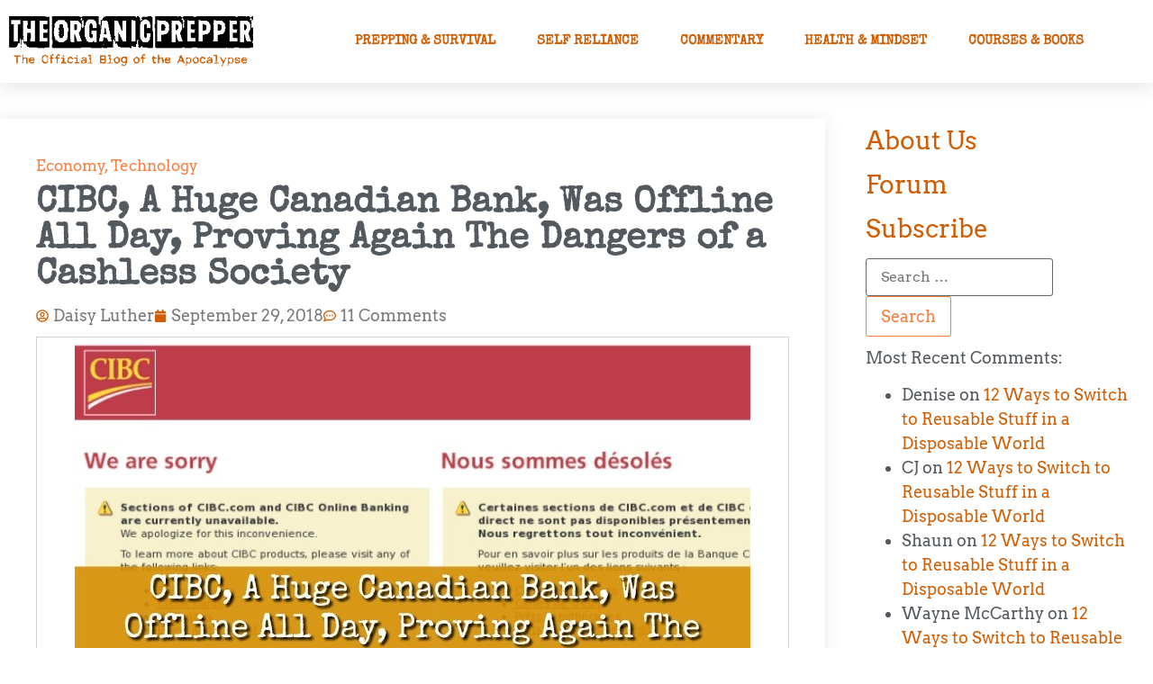

--- FILE ---
content_type: text/html; charset=UTF-8
request_url: https://www.theorganicprepper.com/cibc-offline-cashless-society/
body_size: 35218
content:
<!doctype html>
<html lang="en-US">
<head>
	<meta charset="UTF-8">
	<meta name="viewport" content="width=device-width, initial-scale=1">
	<link rel="profile" href="https://gmpg.org/xfn/11">
	<meta name='robots' content='index, follow, max-image-preview:large, max-snippet:-1, max-video-preview:-1' />

<!-- Social Warfare v4.5.6 https://warfareplugins.com - BEGINNING OF OUTPUT -->
<style>
	@font-face {
		font-family: "sw-icon-font";
		src:url("https://www.theorganicprepper.com/wp-content/plugins/social-warfare/assets/fonts/sw-icon-font.eot?ver=4.5.6");
		src:url("https://www.theorganicprepper.com/wp-content/plugins/social-warfare/assets/fonts/sw-icon-font.eot?ver=4.5.6#iefix") format("embedded-opentype"),
		url("https://www.theorganicprepper.com/wp-content/plugins/social-warfare/assets/fonts/sw-icon-font.woff?ver=4.5.6") format("woff"),
		url("https://www.theorganicprepper.com/wp-content/plugins/social-warfare/assets/fonts/sw-icon-font.ttf?ver=4.5.6") format("truetype"),
		url("https://www.theorganicprepper.com/wp-content/plugins/social-warfare/assets/fonts/sw-icon-font.svg?ver=4.5.6#1445203416") format("svg");
		font-weight: normal;
		font-style: normal;
		font-display:block;
	}
</style>
<!-- Social Warfare v4.5.6 https://warfareplugins.com - END OF OUTPUT -->


	<!-- This site is optimized with the Yoast SEO plugin v26.7 - https://yoast.com/wordpress/plugins/seo/ -->
	<title>CIBC Proved Again the Danger of Cashless Society - The Organic Prepper</title>
	<meta name="description" content="It only took one day of the CIBC debacle to remind people of why digital transactions are at the mercy of the computers and those who control them." />
	<link rel="canonical" href="https://www.theorganicprepper.com/cibc-offline-cashless-society/" />
	<meta property="og:locale" content="en_US" />
	<meta property="og:type" content="article" />
	<meta property="og:title" content="CIBC Proved Again the Danger of Cashless Society - The Organic Prepper" />
	<meta property="og:description" content="It only took one day of the CIBC debacle to remind people of why digital transactions are at the mercy of the computers and those who control them." />
	<meta property="og:url" content="https://www.theorganicprepper.com/cibc-offline-cashless-society/" />
	<meta property="og:site_name" content="The Organic Prepper" />
	<meta property="article:publisher" content="https://www.facebook.com/TheOrganicPrepper" />
	<meta property="article:author" content="https://www.facebook.com/TheOrganicPrepper" />
	<meta property="article:published_time" content="2018-09-29T13:50:24+00:00" />
	<meta property="article:modified_time" content="2022-03-18T00:40:39+00:00" />
	<meta property="og:image" content="https://www.theorganicprepper.com/wp-content/uploads/2018/09/CIBC-A-Huge-Canadian-Bank-Was-Offline-All-Day-Proving-Again-The-Dangers-of-a-Cashless-Society.jpg" />
	<meta property="og:image:width" content="750" />
	<meta property="og:image:height" content="500" />
	<meta property="og:image:type" content="image/jpeg" />
	<meta name="author" content="Daisy Luther" />
	<meta name="twitter:card" content="summary_large_image" />
	<meta name="twitter:creator" content="@https://twitter.com/DaisyLuther" />
	<meta name="twitter:site" content="@DaisyLuther" />
	<meta name="twitter:label1" content="Written by" />
	<meta name="twitter:data1" content="Daisy Luther" />
	<meta name="twitter:label2" content="Est. reading time" />
	<meta name="twitter:data2" content="6 minutes" />
	<script type="application/ld+json" class="yoast-schema-graph">{"@context":"https://schema.org","@graph":[{"@type":"Article","@id":"https://www.theorganicprepper.com/cibc-offline-cashless-society/#article","isPartOf":{"@id":"https://www.theorganicprepper.com/cibc-offline-cashless-society/"},"author":{"name":"Daisy Luther","@id":"https://www.theorganicprepper.com/#/schema/person/cde1b439515bb26d4f9070f833309331"},"headline":"CIBC, A Huge Canadian Bank, Was Offline All Day, Proving Again The Dangers of a Cashless Society","datePublished":"2018-09-29T13:50:24+00:00","dateModified":"2022-03-18T00:40:39+00:00","mainEntityOfPage":{"@id":"https://www.theorganicprepper.com/cibc-offline-cashless-society/"},"wordCount":1307,"commentCount":11,"publisher":{"@id":"https://www.theorganicprepper.com/#organization"},"image":{"@id":"https://www.theorganicprepper.com/cibc-offline-cashless-society/#primaryimage"},"thumbnailUrl":"https://www.theorganicprepper.com/wp-content/uploads/2018/09/CIBC-A-Huge-Canadian-Bank-Was-Offline-All-Day-Proving-Again-The-Dangers-of-a-Cashless-Society.jpg","articleSection":["Economy","Technology"],"inLanguage":"en-US","potentialAction":[{"@type":"CommentAction","name":"Comment","target":["https://www.theorganicprepper.com/cibc-offline-cashless-society/#respond"]}]},{"@type":"WebPage","@id":"https://www.theorganicprepper.com/cibc-offline-cashless-society/","url":"https://www.theorganicprepper.com/cibc-offline-cashless-society/","name":"CIBC Proved Again the Danger of Cashless Society - The Organic Prepper","isPartOf":{"@id":"https://www.theorganicprepper.com/#website"},"primaryImageOfPage":{"@id":"https://www.theorganicprepper.com/cibc-offline-cashless-society/#primaryimage"},"image":{"@id":"https://www.theorganicprepper.com/cibc-offline-cashless-society/#primaryimage"},"thumbnailUrl":"https://www.theorganicprepper.com/wp-content/uploads/2018/09/CIBC-A-Huge-Canadian-Bank-Was-Offline-All-Day-Proving-Again-The-Dangers-of-a-Cashless-Society.jpg","datePublished":"2018-09-29T13:50:24+00:00","dateModified":"2022-03-18T00:40:39+00:00","description":"It only took one day of the CIBC debacle to remind people of why digital transactions are at the mercy of the computers and those who control them.","breadcrumb":{"@id":"https://www.theorganicprepper.com/cibc-offline-cashless-society/#breadcrumb"},"inLanguage":"en-US","potentialAction":[{"@type":"ReadAction","target":["https://www.theorganicprepper.com/cibc-offline-cashless-society/"]}]},{"@type":"ImageObject","inLanguage":"en-US","@id":"https://www.theorganicprepper.com/cibc-offline-cashless-society/#primaryimage","url":"https://www.theorganicprepper.com/wp-content/uploads/2018/09/CIBC-A-Huge-Canadian-Bank-Was-Offline-All-Day-Proving-Again-The-Dangers-of-a-Cashless-Society.jpg","contentUrl":"https://www.theorganicprepper.com/wp-content/uploads/2018/09/CIBC-A-Huge-Canadian-Bank-Was-Offline-All-Day-Proving-Again-The-Dangers-of-a-Cashless-Society.jpg","width":750,"height":500},{"@type":"BreadcrumbList","@id":"https://www.theorganicprepper.com/cibc-offline-cashless-society/#breadcrumb","itemListElement":[{"@type":"ListItem","position":1,"name":"Home","item":"https://www.theorganicprepper.com/"},{"@type":"ListItem","position":2,"name":"CIBC, A Huge Canadian Bank, Was Offline All Day, Proving Again The Dangers of a Cashless Society"}]},{"@type":"WebSite","@id":"https://www.theorganicprepper.com/#website","url":"https://www.theorganicprepper.com/","name":"The Organic Prepper","description":"The Official Blog of the Apocalypse","publisher":{"@id":"https://www.theorganicprepper.com/#organization"},"potentialAction":[{"@type":"SearchAction","target":{"@type":"EntryPoint","urlTemplate":"https://www.theorganicprepper.com/?s={search_term_string}"},"query-input":{"@type":"PropertyValueSpecification","valueRequired":true,"valueName":"search_term_string"}}],"inLanguage":"en-US"},{"@type":"Organization","@id":"https://www.theorganicprepper.com/#organization","name":"The Organic Prepper","url":"https://www.theorganicprepper.com/","logo":{"@type":"ImageObject","inLanguage":"en-US","@id":"https://www.theorganicprepper.com/#/schema/logo/image/","url":"https://www.theorganicprepper.com/wp-content/uploads/2021/02/tOPwordmarkbigger.png","contentUrl":"https://www.theorganicprepper.com/wp-content/uploads/2021/02/tOPwordmarkbigger.png","width":400,"height":100,"caption":"The Organic Prepper"},"image":{"@id":"https://www.theorganicprepper.com/#/schema/logo/image/"},"sameAs":["https://www.facebook.com/TheOrganicPrepper","https://x.com/DaisyLuther","https://instagram.com/daisyluther/","https://www.pinterest.com/theorganicprepper"]},{"@type":"Person","@id":"https://www.theorganicprepper.com/#/schema/person/cde1b439515bb26d4f9070f833309331","name":"Daisy Luther","image":{"@type":"ImageObject","inLanguage":"en-US","@id":"https://www.theorganicprepper.com/#/schema/person/image/","url":"https://secure.gravatar.com/avatar/05c7fb802af3f3ff9eec3a08808124bdee501b17aaed03fb2ed54873c29c2f02?s=96&d=mm&r=g","contentUrl":"https://secure.gravatar.com/avatar/05c7fb802af3f3ff9eec3a08808124bdee501b17aaed03fb2ed54873c29c2f02?s=96&d=mm&r=g","caption":"Daisy Luther"},"description":"Daisy Luther is a coffee-swigging, globe-trotting blogger. She is the founder and publisher of three websites.  1) The Organic Prepper, which is about current events, preparedness, self-reliance, and the pursuit of liberty on her website, 2)  The Frugalite, a website with thrifty tips and solutions to help people get a handle on their personal finances without feeling deprived, and 3) PreppersDailyNews.com, an aggregate site where you can find links to all the most important news for those who wish to be prepared. She is widely republished across alternative media and  Daisy is the best-selling author of 5 traditionally published books and runs a small digital publishing company with PDF guides, printables, and courses. You can find her on Facebook, Pinterest, Gab, MeWe, Parler, Instagram, and Twitter.","sameAs":["https://www.facebook.com/TheOrganicPrepper","https://x.com/https://twitter.com/DaisyLuther"],"url":"https://www.theorganicprepper.com/author/opsysgod/"}]}</script>
	<!-- / Yoast SEO plugin. -->


<script type='application/javascript'  id='pys-version-script'>console.log('PixelYourSite Free version 11.1.5.2');</script>
<link rel='dns-prefetch' href='//js.stripe.com' />
<link rel="alternate" type="application/rss+xml" title="The Organic Prepper &raquo; Feed" href="https://www.theorganicprepper.com/feed/" />
<link rel="alternate" type="application/rss+xml" title="The Organic Prepper &raquo; Comments Feed" href="https://www.theorganicprepper.com/comments/feed/" />
<link rel="alternate" type="application/rss+xml" title="The Organic Prepper &raquo; CIBC, A Huge Canadian Bank, Was Offline All Day, Proving Again The Dangers of a Cashless Society Comments Feed" href="https://www.theorganicprepper.com/cibc-offline-cashless-society/feed/" />
<link rel="alternate" title="oEmbed (JSON)" type="application/json+oembed" href="https://www.theorganicprepper.com/wp-json/oembed/1.0/embed?url=https%3A%2F%2Fwww.theorganicprepper.com%2Fcibc-offline-cashless-society%2F" />
<link rel="alternate" title="oEmbed (XML)" type="text/xml+oembed" href="https://www.theorganicprepper.com/wp-json/oembed/1.0/embed?url=https%3A%2F%2Fwww.theorganicprepper.com%2Fcibc-offline-cashless-society%2F&#038;format=xml" />
<style id='wp-img-auto-sizes-contain-inline-css'>
img:is([sizes=auto i],[sizes^="auto," i]){contain-intrinsic-size:3000px 1500px}
/*# sourceURL=wp-img-auto-sizes-contain-inline-css */
</style>
<link rel='stylesheet' id='scap.flashblock-css' href='https://www.theorganicprepper.com/wp-content/plugins/compact-wp-audio-player/css/flashblock.css?ver=6.9' media='all' />
<link rel='stylesheet' id='scap.player-css' href='https://www.theorganicprepper.com/wp-content/plugins/compact-wp-audio-player/css/player.css?ver=6.9' media='all' />
<link rel='stylesheet' id='social-warfare-block-css-css' href='https://www.theorganicprepper.com/wp-content/plugins/social-warfare/assets/js/post-editor/dist/blocks.style.build.css?ver=6.9' media='all' />
<link rel='stylesheet' id='pmb_common-css' href='https://www.theorganicprepper.com/wp-content/plugins/print-my-blog/assets/styles/pmb-common.css?ver=1756363928' media='all' />
<style id='wp-emoji-styles-inline-css'>

	img.wp-smiley, img.emoji {
		display: inline !important;
		border: none !important;
		box-shadow: none !important;
		height: 1em !important;
		width: 1em !important;
		margin: 0 0.07em !important;
		vertical-align: -0.1em !important;
		background: none !important;
		padding: 0 !important;
	}
/*# sourceURL=wp-emoji-styles-inline-css */
</style>
<link rel='stylesheet' id='wp-block-library-css' href='https://www.theorganicprepper.com/wp-includes/css/dist/block-library/style.min.css?ver=6.9' media='all' />
<link rel='stylesheet' id='pmb-select2-css' href='https://www.theorganicprepper.com/wp-content/plugins/print-my-blog/assets/styles/libs/select2.min.css?ver=4.0.6' media='all' />
<link rel='stylesheet' id='pmb-jquery-ui-css' href='https://www.theorganicprepper.com/wp-content/plugins/print-my-blog/assets/styles/libs/jquery-ui/jquery-ui.min.css?ver=1.11.4' media='all' />
<link rel='stylesheet' id='pmb-setup-page-css' href='https://www.theorganicprepper.com/wp-content/plugins/print-my-blog/assets/styles/setup-page.css?ver=1756363928' media='all' />
<link rel='stylesheet' id='awsm-ead-public-css' href='https://www.theorganicprepper.com/wp-content/plugins/embed-any-document/css/embed-public.min.css?ver=2.7.12' media='all' />
<style id='global-styles-inline-css'>
:root{--wp--preset--aspect-ratio--square: 1;--wp--preset--aspect-ratio--4-3: 4/3;--wp--preset--aspect-ratio--3-4: 3/4;--wp--preset--aspect-ratio--3-2: 3/2;--wp--preset--aspect-ratio--2-3: 2/3;--wp--preset--aspect-ratio--16-9: 16/9;--wp--preset--aspect-ratio--9-16: 9/16;--wp--preset--color--black: #000000;--wp--preset--color--cyan-bluish-gray: #abb8c3;--wp--preset--color--white: #ffffff;--wp--preset--color--pale-pink: #f78da7;--wp--preset--color--vivid-red: #cf2e2e;--wp--preset--color--luminous-vivid-orange: #ff6900;--wp--preset--color--luminous-vivid-amber: #fcb900;--wp--preset--color--light-green-cyan: #7bdcb5;--wp--preset--color--vivid-green-cyan: #00d084;--wp--preset--color--pale-cyan-blue: #8ed1fc;--wp--preset--color--vivid-cyan-blue: #0693e3;--wp--preset--color--vivid-purple: #9b51e0;--wp--preset--gradient--vivid-cyan-blue-to-vivid-purple: linear-gradient(135deg,rgb(6,147,227) 0%,rgb(155,81,224) 100%);--wp--preset--gradient--light-green-cyan-to-vivid-green-cyan: linear-gradient(135deg,rgb(122,220,180) 0%,rgb(0,208,130) 100%);--wp--preset--gradient--luminous-vivid-amber-to-luminous-vivid-orange: linear-gradient(135deg,rgb(252,185,0) 0%,rgb(255,105,0) 100%);--wp--preset--gradient--luminous-vivid-orange-to-vivid-red: linear-gradient(135deg,rgb(255,105,0) 0%,rgb(207,46,46) 100%);--wp--preset--gradient--very-light-gray-to-cyan-bluish-gray: linear-gradient(135deg,rgb(238,238,238) 0%,rgb(169,184,195) 100%);--wp--preset--gradient--cool-to-warm-spectrum: linear-gradient(135deg,rgb(74,234,220) 0%,rgb(151,120,209) 20%,rgb(207,42,186) 40%,rgb(238,44,130) 60%,rgb(251,105,98) 80%,rgb(254,248,76) 100%);--wp--preset--gradient--blush-light-purple: linear-gradient(135deg,rgb(255,206,236) 0%,rgb(152,150,240) 100%);--wp--preset--gradient--blush-bordeaux: linear-gradient(135deg,rgb(254,205,165) 0%,rgb(254,45,45) 50%,rgb(107,0,62) 100%);--wp--preset--gradient--luminous-dusk: linear-gradient(135deg,rgb(255,203,112) 0%,rgb(199,81,192) 50%,rgb(65,88,208) 100%);--wp--preset--gradient--pale-ocean: linear-gradient(135deg,rgb(255,245,203) 0%,rgb(182,227,212) 50%,rgb(51,167,181) 100%);--wp--preset--gradient--electric-grass: linear-gradient(135deg,rgb(202,248,128) 0%,rgb(113,206,126) 100%);--wp--preset--gradient--midnight: linear-gradient(135deg,rgb(2,3,129) 0%,rgb(40,116,252) 100%);--wp--preset--font-size--small: 13px;--wp--preset--font-size--medium: 20px;--wp--preset--font-size--large: 36px;--wp--preset--font-size--x-large: 42px;--wp--preset--spacing--20: 0.44rem;--wp--preset--spacing--30: 0.67rem;--wp--preset--spacing--40: 1rem;--wp--preset--spacing--50: 1.5rem;--wp--preset--spacing--60: 2.25rem;--wp--preset--spacing--70: 3.38rem;--wp--preset--spacing--80: 5.06rem;--wp--preset--shadow--natural: 6px 6px 9px rgba(0, 0, 0, 0.2);--wp--preset--shadow--deep: 12px 12px 50px rgba(0, 0, 0, 0.4);--wp--preset--shadow--sharp: 6px 6px 0px rgba(0, 0, 0, 0.2);--wp--preset--shadow--outlined: 6px 6px 0px -3px rgb(255, 255, 255), 6px 6px rgb(0, 0, 0);--wp--preset--shadow--crisp: 6px 6px 0px rgb(0, 0, 0);}:root { --wp--style--global--content-size: 800px;--wp--style--global--wide-size: 1200px; }:where(body) { margin: 0; }.wp-site-blocks > .alignleft { float: left; margin-right: 2em; }.wp-site-blocks > .alignright { float: right; margin-left: 2em; }.wp-site-blocks > .aligncenter { justify-content: center; margin-left: auto; margin-right: auto; }:where(.wp-site-blocks) > * { margin-block-start: 24px; margin-block-end: 0; }:where(.wp-site-blocks) > :first-child { margin-block-start: 0; }:where(.wp-site-blocks) > :last-child { margin-block-end: 0; }:root { --wp--style--block-gap: 24px; }:root :where(.is-layout-flow) > :first-child{margin-block-start: 0;}:root :where(.is-layout-flow) > :last-child{margin-block-end: 0;}:root :where(.is-layout-flow) > *{margin-block-start: 24px;margin-block-end: 0;}:root :where(.is-layout-constrained) > :first-child{margin-block-start: 0;}:root :where(.is-layout-constrained) > :last-child{margin-block-end: 0;}:root :where(.is-layout-constrained) > *{margin-block-start: 24px;margin-block-end: 0;}:root :where(.is-layout-flex){gap: 24px;}:root :where(.is-layout-grid){gap: 24px;}.is-layout-flow > .alignleft{float: left;margin-inline-start: 0;margin-inline-end: 2em;}.is-layout-flow > .alignright{float: right;margin-inline-start: 2em;margin-inline-end: 0;}.is-layout-flow > .aligncenter{margin-left: auto !important;margin-right: auto !important;}.is-layout-constrained > .alignleft{float: left;margin-inline-start: 0;margin-inline-end: 2em;}.is-layout-constrained > .alignright{float: right;margin-inline-start: 2em;margin-inline-end: 0;}.is-layout-constrained > .aligncenter{margin-left: auto !important;margin-right: auto !important;}.is-layout-constrained > :where(:not(.alignleft):not(.alignright):not(.alignfull)){max-width: var(--wp--style--global--content-size);margin-left: auto !important;margin-right: auto !important;}.is-layout-constrained > .alignwide{max-width: var(--wp--style--global--wide-size);}body .is-layout-flex{display: flex;}.is-layout-flex{flex-wrap: wrap;align-items: center;}.is-layout-flex > :is(*, div){margin: 0;}body .is-layout-grid{display: grid;}.is-layout-grid > :is(*, div){margin: 0;}body{padding-top: 0px;padding-right: 0px;padding-bottom: 0px;padding-left: 0px;}a:where(:not(.wp-element-button)){text-decoration: underline;}:root :where(.wp-element-button, .wp-block-button__link){background-color: #32373c;border-width: 0;color: #fff;font-family: inherit;font-size: inherit;font-style: inherit;font-weight: inherit;letter-spacing: inherit;line-height: inherit;padding-top: calc(0.667em + 2px);padding-right: calc(1.333em + 2px);padding-bottom: calc(0.667em + 2px);padding-left: calc(1.333em + 2px);text-decoration: none;text-transform: inherit;}.has-black-color{color: var(--wp--preset--color--black) !important;}.has-cyan-bluish-gray-color{color: var(--wp--preset--color--cyan-bluish-gray) !important;}.has-white-color{color: var(--wp--preset--color--white) !important;}.has-pale-pink-color{color: var(--wp--preset--color--pale-pink) !important;}.has-vivid-red-color{color: var(--wp--preset--color--vivid-red) !important;}.has-luminous-vivid-orange-color{color: var(--wp--preset--color--luminous-vivid-orange) !important;}.has-luminous-vivid-amber-color{color: var(--wp--preset--color--luminous-vivid-amber) !important;}.has-light-green-cyan-color{color: var(--wp--preset--color--light-green-cyan) !important;}.has-vivid-green-cyan-color{color: var(--wp--preset--color--vivid-green-cyan) !important;}.has-pale-cyan-blue-color{color: var(--wp--preset--color--pale-cyan-blue) !important;}.has-vivid-cyan-blue-color{color: var(--wp--preset--color--vivid-cyan-blue) !important;}.has-vivid-purple-color{color: var(--wp--preset--color--vivid-purple) !important;}.has-black-background-color{background-color: var(--wp--preset--color--black) !important;}.has-cyan-bluish-gray-background-color{background-color: var(--wp--preset--color--cyan-bluish-gray) !important;}.has-white-background-color{background-color: var(--wp--preset--color--white) !important;}.has-pale-pink-background-color{background-color: var(--wp--preset--color--pale-pink) !important;}.has-vivid-red-background-color{background-color: var(--wp--preset--color--vivid-red) !important;}.has-luminous-vivid-orange-background-color{background-color: var(--wp--preset--color--luminous-vivid-orange) !important;}.has-luminous-vivid-amber-background-color{background-color: var(--wp--preset--color--luminous-vivid-amber) !important;}.has-light-green-cyan-background-color{background-color: var(--wp--preset--color--light-green-cyan) !important;}.has-vivid-green-cyan-background-color{background-color: var(--wp--preset--color--vivid-green-cyan) !important;}.has-pale-cyan-blue-background-color{background-color: var(--wp--preset--color--pale-cyan-blue) !important;}.has-vivid-cyan-blue-background-color{background-color: var(--wp--preset--color--vivid-cyan-blue) !important;}.has-vivid-purple-background-color{background-color: var(--wp--preset--color--vivid-purple) !important;}.has-black-border-color{border-color: var(--wp--preset--color--black) !important;}.has-cyan-bluish-gray-border-color{border-color: var(--wp--preset--color--cyan-bluish-gray) !important;}.has-white-border-color{border-color: var(--wp--preset--color--white) !important;}.has-pale-pink-border-color{border-color: var(--wp--preset--color--pale-pink) !important;}.has-vivid-red-border-color{border-color: var(--wp--preset--color--vivid-red) !important;}.has-luminous-vivid-orange-border-color{border-color: var(--wp--preset--color--luminous-vivid-orange) !important;}.has-luminous-vivid-amber-border-color{border-color: var(--wp--preset--color--luminous-vivid-amber) !important;}.has-light-green-cyan-border-color{border-color: var(--wp--preset--color--light-green-cyan) !important;}.has-vivid-green-cyan-border-color{border-color: var(--wp--preset--color--vivid-green-cyan) !important;}.has-pale-cyan-blue-border-color{border-color: var(--wp--preset--color--pale-cyan-blue) !important;}.has-vivid-cyan-blue-border-color{border-color: var(--wp--preset--color--vivid-cyan-blue) !important;}.has-vivid-purple-border-color{border-color: var(--wp--preset--color--vivid-purple) !important;}.has-vivid-cyan-blue-to-vivid-purple-gradient-background{background: var(--wp--preset--gradient--vivid-cyan-blue-to-vivid-purple) !important;}.has-light-green-cyan-to-vivid-green-cyan-gradient-background{background: var(--wp--preset--gradient--light-green-cyan-to-vivid-green-cyan) !important;}.has-luminous-vivid-amber-to-luminous-vivid-orange-gradient-background{background: var(--wp--preset--gradient--luminous-vivid-amber-to-luminous-vivid-orange) !important;}.has-luminous-vivid-orange-to-vivid-red-gradient-background{background: var(--wp--preset--gradient--luminous-vivid-orange-to-vivid-red) !important;}.has-very-light-gray-to-cyan-bluish-gray-gradient-background{background: var(--wp--preset--gradient--very-light-gray-to-cyan-bluish-gray) !important;}.has-cool-to-warm-spectrum-gradient-background{background: var(--wp--preset--gradient--cool-to-warm-spectrum) !important;}.has-blush-light-purple-gradient-background{background: var(--wp--preset--gradient--blush-light-purple) !important;}.has-blush-bordeaux-gradient-background{background: var(--wp--preset--gradient--blush-bordeaux) !important;}.has-luminous-dusk-gradient-background{background: var(--wp--preset--gradient--luminous-dusk) !important;}.has-pale-ocean-gradient-background{background: var(--wp--preset--gradient--pale-ocean) !important;}.has-electric-grass-gradient-background{background: var(--wp--preset--gradient--electric-grass) !important;}.has-midnight-gradient-background{background: var(--wp--preset--gradient--midnight) !important;}.has-small-font-size{font-size: var(--wp--preset--font-size--small) !important;}.has-medium-font-size{font-size: var(--wp--preset--font-size--medium) !important;}.has-large-font-size{font-size: var(--wp--preset--font-size--large) !important;}.has-x-large-font-size{font-size: var(--wp--preset--font-size--x-large) !important;}
:root :where(.wp-block-pullquote){font-size: 1.5em;line-height: 1.6;}
/*# sourceURL=global-styles-inline-css */
</style>
<link rel='stylesheet' id='wpedon-css' href='https://www.theorganicprepper.com/wp-content/plugins/easy-paypal-donation/assets/css/wpedon.css?ver=1.5.3' media='all' />
<link rel='stylesheet' id='pdfprnt_frontend-css' href='https://www.theorganicprepper.com/wp-content/plugins/pdf-print/css/frontend.css?ver=2.4.5' media='all' />
<link rel='stylesheet' id='stripe-handler-ng-style-css' href='https://www.theorganicprepper.com/wp-content/plugins/stripe-payments/public/assets/css/public.css?ver=2.0.96' media='all' />
<link rel='stylesheet' id='social_warfare-css' href='https://www.theorganicprepper.com/wp-content/plugins/social-warfare/assets/css/style.min.css?ver=4.5.6' media='all' />
<link rel='stylesheet' id='hello-elementor-css' href='https://www.theorganicprepper.com/wp-content/themes/hello-elementor/assets/css/reset.css?ver=3.4.5' media='all' />
<link rel='stylesheet' id='hello-elementor-theme-style-css' href='https://www.theorganicprepper.com/wp-content/themes/hello-elementor/assets/css/theme.css?ver=3.4.5' media='all' />
<link rel='stylesheet' id='hello-elementor-header-footer-css' href='https://www.theorganicprepper.com/wp-content/themes/hello-elementor/assets/css/header-footer.css?ver=3.4.5' media='all' />
<link rel='stylesheet' id='elementor-frontend-css' href='https://www.theorganicprepper.com/wp-content/plugins/elementor/assets/css/frontend.min.css?ver=3.34.1' media='all' />
<link rel='stylesheet' id='widget-image-css' href='https://www.theorganicprepper.com/wp-content/plugins/elementor/assets/css/widget-image.min.css?ver=3.34.1' media='all' />
<link rel='stylesheet' id='widget-nav-menu-css' href='https://www.theorganicprepper.com/wp-content/plugins/elementor-pro/assets/css/widget-nav-menu.min.css?ver=3.34.0' media='all' />
<link rel='stylesheet' id='e-sticky-css' href='https://www.theorganicprepper.com/wp-content/plugins/elementor-pro/assets/css/modules/sticky.min.css?ver=3.34.0' media='all' />
<link rel='stylesheet' id='e-motion-fx-css' href='https://www.theorganicprepper.com/wp-content/plugins/elementor-pro/assets/css/modules/motion-fx.min.css?ver=3.34.0' media='all' />
<link rel='stylesheet' id='widget-spacer-css' href='https://www.theorganicprepper.com/wp-content/plugins/elementor/assets/css/widget-spacer.min.css?ver=3.34.1' media='all' />
<link rel='stylesheet' id='widget-social-icons-css' href='https://www.theorganicprepper.com/wp-content/plugins/elementor/assets/css/widget-social-icons.min.css?ver=3.34.1' media='all' />
<link rel='stylesheet' id='e-apple-webkit-css' href='https://www.theorganicprepper.com/wp-content/plugins/elementor/assets/css/conditionals/apple-webkit.min.css?ver=3.34.1' media='all' />
<link rel='stylesheet' id='widget-post-info-css' href='https://www.theorganicprepper.com/wp-content/plugins/elementor-pro/assets/css/widget-post-info.min.css?ver=3.34.0' media='all' />
<link rel='stylesheet' id='widget-icon-list-css' href='https://www.theorganicprepper.com/wp-content/plugins/elementor/assets/css/widget-icon-list.min.css?ver=3.34.1' media='all' />
<link rel='stylesheet' id='widget-heading-css' href='https://www.theorganicprepper.com/wp-content/plugins/elementor/assets/css/widget-heading.min.css?ver=3.34.1' media='all' />
<link rel='stylesheet' id='widget-author-box-css' href='https://www.theorganicprepper.com/wp-content/plugins/elementor-pro/assets/css/widget-author-box.min.css?ver=3.34.0' media='all' />
<link rel='stylesheet' id='elementor-post-43049-css' href='https://www.theorganicprepper.com/wp-content/uploads/elementor/css/post-43049.css?ver=1768702104' media='all' />
<link rel='stylesheet' id='pp-extensions-css' href='https://www.theorganicprepper.com/wp-content/plugins/powerpack-elements/assets/css/min/extensions.min.css?ver=2.12.15' media='all' />
<link rel='stylesheet' id='pp-tooltip-css' href='https://www.theorganicprepper.com/wp-content/plugins/powerpack-elements/assets/css/min/tooltip.min.css?ver=2.12.15' media='all' />
<link rel='stylesheet' id='elementor-post-44089-css' href='https://www.theorganicprepper.com/wp-content/uploads/elementor/css/post-44089.css?ver=1768702104' media='all' />
<link rel='stylesheet' id='elementor-post-44085-css' href='https://www.theorganicprepper.com/wp-content/uploads/elementor/css/post-44085.css?ver=1768702104' media='all' />
<link rel='stylesheet' id='elementor-post-44082-css' href='https://www.theorganicprepper.com/wp-content/uploads/elementor/css/post-44082.css?ver=1768702104' media='all' />
<link rel='stylesheet' id='hello-elementor-child-style-css' href='https://www.theorganicprepper.com/wp-content/themes/hello-theme-child-master/style.css?ver=1.0.0' media='all' />
<link rel='stylesheet' id='elementor-gf-local-specialelite-css' href='https://www.theorganicprepper.com/wp-content/uploads/elementor/google-fonts/css/specialelite.css?ver=1742758773' media='all' />
<link rel='stylesheet' id='elementor-gf-local-arvo-css' href='https://www.theorganicprepper.com/wp-content/uploads/elementor/google-fonts/css/arvo.css?ver=1742758776' media='all' />
<link rel='stylesheet' id='elementor-gf-local-roboto-css' href='https://www.theorganicprepper.com/wp-content/uploads/elementor/google-fonts/css/roboto.css?ver=1742758808' media='all' />
<link rel='stylesheet' id='elementor-gf-local-merriweather-css' href='https://www.theorganicprepper.com/wp-content/uploads/elementor/google-fonts/css/merriweather.css?ver=1742758818' media='all' />
<script src="https://www.theorganicprepper.com/wp-content/plugins/compact-wp-audio-player/js/soundmanager2-nodebug-jsmin.js?ver=6.9" id="scap.soundmanager2-js"></script>
<script id="jquery-core-js-extra">
var pp = {"ajax_url":"https://www.theorganicprepper.com/wp-admin/admin-ajax.php"};
//# sourceURL=jquery-core-js-extra
</script>
<script src="https://www.theorganicprepper.com/wp-includes/js/jquery/jquery.min.js?ver=3.7.1" id="jquery-core-js"></script>
<script src="https://www.theorganicprepper.com/wp-includes/js/jquery/jquery-migrate.min.js?ver=3.4.1" id="jquery-migrate-js"></script>
<script src="https://www.theorganicprepper.com/wp-content/plugins/pixelyoursite/dist/scripts/jquery.bind-first-0.2.3.min.js?ver=0.2.3" id="jquery-bind-first-js"></script>
<script src="https://www.theorganicprepper.com/wp-content/plugins/pixelyoursite/dist/scripts/js.cookie-2.1.3.min.js?ver=2.1.3" id="js-cookie-pys-js"></script>
<script src="https://www.theorganicprepper.com/wp-content/plugins/pixelyoursite/dist/scripts/tld.min.js?ver=2.3.1" id="js-tld-js"></script>
<script id="pys-js-extra">
var pysOptions = {"staticEvents":{"facebook":{"init_event":[{"delay":0,"type":"static","ajaxFire":false,"name":"PageView","pixelIds":["1045172802169704"],"eventID":"c0d31c50-cdfa-4b49-99d0-af32530f5c0c","params":{"post_category":"Economy, Technology","page_title":"CIBC, A Huge Canadian Bank, Was Offline All Day, Proving Again The Dangers of a Cashless Society","post_type":"post","post_id":17996,"plugin":"PixelYourSite","user_role":"guest","event_url":"www.theorganicprepper.com/cibc-offline-cashless-society/"},"e_id":"init_event","ids":[],"hasTimeWindow":false,"timeWindow":0,"woo_order":"","edd_order":""}]}},"dynamicEvents":[],"triggerEvents":[],"triggerEventTypes":[],"facebook":{"pixelIds":["1045172802169704"],"advancedMatching":[],"advancedMatchingEnabled":false,"removeMetadata":false,"wooVariableAsSimple":false,"serverApiEnabled":false,"wooCRSendFromServer":false,"send_external_id":null,"enabled_medical":false,"do_not_track_medical_param":["event_url","post_title","page_title","landing_page","content_name","categories","category_name","tags"],"meta_ldu":false},"debug":"","siteUrl":"https://www.theorganicprepper.com","ajaxUrl":"https://www.theorganicprepper.com/wp-admin/admin-ajax.php","ajax_event":"fccceb864e","enable_remove_download_url_param":"1","cookie_duration":"7","last_visit_duration":"60","enable_success_send_form":"","ajaxForServerEvent":"1","ajaxForServerStaticEvent":"1","useSendBeacon":"1","send_external_id":"1","external_id_expire":"180","track_cookie_for_subdomains":"1","google_consent_mode":"1","gdpr":{"ajax_enabled":false,"all_disabled_by_api":false,"facebook_disabled_by_api":false,"analytics_disabled_by_api":false,"google_ads_disabled_by_api":false,"pinterest_disabled_by_api":false,"bing_disabled_by_api":false,"reddit_disabled_by_api":false,"externalID_disabled_by_api":false,"facebook_prior_consent_enabled":false,"analytics_prior_consent_enabled":true,"google_ads_prior_consent_enabled":null,"pinterest_prior_consent_enabled":true,"bing_prior_consent_enabled":true,"cookiebot_integration_enabled":false,"cookiebot_facebook_consent_category":"marketing","cookiebot_analytics_consent_category":"statistics","cookiebot_tiktok_consent_category":"marketing","cookiebot_google_ads_consent_category":"marketing","cookiebot_pinterest_consent_category":"marketing","cookiebot_bing_consent_category":"marketing","consent_magic_integration_enabled":false,"real_cookie_banner_integration_enabled":false,"cookie_notice_integration_enabled":false,"cookie_law_info_integration_enabled":false,"analytics_storage":{"enabled":true,"value":"granted","filter":false},"ad_storage":{"enabled":true,"value":"granted","filter":false},"ad_user_data":{"enabled":true,"value":"granted","filter":false},"ad_personalization":{"enabled":true,"value":"granted","filter":false}},"cookie":{"disabled_all_cookie":false,"disabled_start_session_cookie":false,"disabled_advanced_form_data_cookie":false,"disabled_landing_page_cookie":false,"disabled_first_visit_cookie":false,"disabled_trafficsource_cookie":false,"disabled_utmTerms_cookie":false,"disabled_utmId_cookie":false},"tracking_analytics":{"TrafficSource":"direct","TrafficLanding":"undefined","TrafficUtms":[],"TrafficUtmsId":[]},"GATags":{"ga_datalayer_type":"default","ga_datalayer_name":"dataLayerPYS"},"woo":{"enabled":false},"edd":{"enabled":false},"cache_bypass":"1769018900"};
//# sourceURL=pys-js-extra
</script>
<script src="https://www.theorganicprepper.com/wp-content/plugins/pixelyoursite/dist/scripts/public.js?ver=11.1.5.2" id="pys-js"></script>
<link rel="https://api.w.org/" href="https://www.theorganicprepper.com/wp-json/" /><link rel="alternate" title="JSON" type="application/json" href="https://www.theorganicprepper.com/wp-json/wp/v2/posts/17996" /><link rel="EditURI" type="application/rsd+xml" title="RSD" href="https://www.theorganicprepper.com/xmlrpc.php?rsd" />
<meta name="generator" content="WordPress 6.9" />
<link rel='shortlink' href='https://www.theorganicprepper.com/?p=17996' />
<meta name="description" content="It only took one day of the CIBC debacle to remind people of why digital transactions are at the mercy of the computers and those who control them.">
<meta name="generator" content="Elementor 3.34.1; features: e_font_icon_svg, additional_custom_breakpoints; settings: css_print_method-external, google_font-enabled, font_display-auto">
<!-- Global site tag (gtag.js) - Google Analytics -->
<script async src="https://www.googletagmanager.com/gtag/js?id=G-XBKBM36HX6"></script>
<script>
  window.dataLayer = window.dataLayer || [];
  function gtag(){dataLayer.push(arguments);}
  gtag('js', new Date());

  gtag('config', 'G-XBKBM36HX6');
</script>

<meta name="p:domain_verify" content="7defabea04dc4ab3923817cb1ab3ad82"/>


<!-- script data-ad-client="ca-pub-5117743489795880" async src="https://pagead2.googlesyndication.com/pagead/js/adsbygoogle.js"></script -->

<style>.recentcomments a{display:inline !important;padding:0 !important;margin:0 !important;}</style>			<style>
				.e-con.e-parent:nth-of-type(n+4):not(.e-lazyloaded):not(.e-no-lazyload),
				.e-con.e-parent:nth-of-type(n+4):not(.e-lazyloaded):not(.e-no-lazyload) * {
					background-image: none !important;
				}
				@media screen and (max-height: 1024px) {
					.e-con.e-parent:nth-of-type(n+3):not(.e-lazyloaded):not(.e-no-lazyload),
					.e-con.e-parent:nth-of-type(n+3):not(.e-lazyloaded):not(.e-no-lazyload) * {
						background-image: none !important;
					}
				}
				@media screen and (max-height: 640px) {
					.e-con.e-parent:nth-of-type(n+2):not(.e-lazyloaded):not(.e-no-lazyload),
					.e-con.e-parent:nth-of-type(n+2):not(.e-lazyloaded):not(.e-no-lazyload) * {
						background-image: none !important;
					}
				}
			</style>
			<link rel="icon" href="https://www.theorganicprepper.com/wp-content/uploads/2023/03/cropped-opfav-32x32.jpeg" sizes="32x32" />
<link rel="icon" href="https://www.theorganicprepper.com/wp-content/uploads/2023/03/cropped-opfav-192x192.jpeg" sizes="192x192" />
<link rel="apple-touch-icon" href="https://www.theorganicprepper.com/wp-content/uploads/2023/03/cropped-opfav-180x180.jpeg" />
<meta name="msapplication-TileImage" content="https://www.theorganicprepper.com/wp-content/uploads/2023/03/cropped-opfav-270x270.jpeg" />
		<style id="wp-custom-css">
			.search-field input[type="date"], input[type="email"], input[type="number"], input[type="password"], input[type="search"], input[type="tel"], input[type="text"], input[type="url"], select, textarea {
    width: 200px;
}

.swp_pinterest { color:white;}		</style>
		<div id="ld-6706-7650"></div><script>(function(w,d,s,i){w.ldAdInit=w.ldAdInit||[];w.ldAdInit.push({slot:15116808520669030,size:[0, 0],id:"ld-6706-7650"});if(!d.getElementById(i)){var j=d.createElement(s),p=d.getElementsByTagName(s)[0];j.async=true;j.src="//cdn2.decide.dev/_js/ajs.js";j.id=i;p.parentNode.insertBefore(j,p);}})(window,document,"script","ld-ajs");</script></head>
<body class="wp-singular post-template-default single single-post postid-17996 single-format-standard wp-custom-logo wp-embed-responsive wp-theme-hello-elementor wp-child-theme-hello-theme-child-master hello-elementor-default elementor-default elementor-kit-43049 elementor-page-44082">


<a class="skip-link screen-reader-text" href="#content">Skip to content</a>

		<header data-elementor-type="header" data-elementor-id="44089" class="elementor elementor-44089 elementor-location-header" data-elementor-post-type="elementor_library">
					<header class="elementor-section elementor-top-section elementor-element elementor-element-356e63d elementor-section-content-middle elementor-section-boxed elementor-section-height-default elementor-section-height-default" data-id="356e63d" data-element_type="section" data-settings="{&quot;background_background&quot;:&quot;classic&quot;,&quot;sticky&quot;:&quot;top&quot;,&quot;motion_fx_motion_fx_scrolling&quot;:&quot;yes&quot;,&quot;sticky_on&quot;:[&quot;desktop&quot;,&quot;tablet&quot;],&quot;motion_fx_devices&quot;:[&quot;desktop&quot;,&quot;tablet&quot;,&quot;mobile&quot;],&quot;sticky_offset&quot;:0,&quot;sticky_effects_offset&quot;:0,&quot;sticky_anchor_link_offset&quot;:0}">
						<div class="elementor-container elementor-column-gap-no">
					<div class="elementor-column elementor-col-50 elementor-top-column elementor-element elementor-element-6fc5dffe" data-id="6fc5dffe" data-element_type="column">
			<div class="elementor-widget-wrap elementor-element-populated">
						<div class="elementor-element elementor-element-60ab47bc elementor-widget elementor-widget-theme-site-logo elementor-widget-image" data-id="60ab47bc" data-element_type="widget" data-widget_type="theme-site-logo.default">
				<div class="elementor-widget-container">
											<a href="https://www.theorganicprepper.com">
			<img width="400" height="100" src="https://www.theorganicprepper.com/wp-content/uploads/2021/02/tOPwordmarkbigger.png" class="attachment-full size-full wp-image-35641" alt="" srcset="https://www.theorganicprepper.com/wp-content/uploads/2021/02/tOPwordmarkbigger.png 400w, https://www.theorganicprepper.com/wp-content/uploads/2021/02/tOPwordmarkbigger-300x75.png 300w, https://www.theorganicprepper.com/wp-content/uploads/2021/02/tOPwordmarkbigger-150x38.png 150w, https://www.theorganicprepper.com/wp-content/uploads/2021/02/tOPwordmarkbigger-65x16.png 65w, https://www.theorganicprepper.com/wp-content/uploads/2021/02/tOPwordmarkbigger-320x80.png 320w, https://www.theorganicprepper.com/wp-content/uploads/2021/02/tOPwordmarkbigger-250x63.png 250w, https://www.theorganicprepper.com/wp-content/uploads/2021/02/tOPwordmarkbigger-390x98.png 390w" sizes="(max-width: 400px) 100vw, 400px" />				</a>
											</div>
				</div>
					</div>
		</div>
				<div class="elementor-column elementor-col-50 elementor-top-column elementor-element elementor-element-30342e31" data-id="30342e31" data-element_type="column">
			<div class="elementor-widget-wrap elementor-element-populated">
						<div class="elementor-element elementor-element-597ac77c elementor-nav-menu__align-center elementor-nav-menu--dropdown-mobile elementor-nav-menu--stretch elementor-nav-menu__text-align-center elementor-nav-menu--toggle elementor-nav-menu--burger elementor-widget elementor-widget-nav-menu" data-id="597ac77c" data-element_type="widget" data-settings="{&quot;full_width&quot;:&quot;stretch&quot;,&quot;layout&quot;:&quot;horizontal&quot;,&quot;submenu_icon&quot;:{&quot;value&quot;:&quot;&lt;svg aria-hidden=\&quot;true\&quot; class=\&quot;e-font-icon-svg e-fas-caret-down\&quot; viewBox=\&quot;0 0 320 512\&quot; xmlns=\&quot;http:\/\/www.w3.org\/2000\/svg\&quot;&gt;&lt;path d=\&quot;M31.3 192h257.3c17.8 0 26.7 21.5 14.1 34.1L174.1 354.8c-7.8 7.8-20.5 7.8-28.3 0L17.2 226.1C4.6 213.5 13.5 192 31.3 192z\&quot;&gt;&lt;\/path&gt;&lt;\/svg&gt;&quot;,&quot;library&quot;:&quot;fa-solid&quot;},&quot;toggle&quot;:&quot;burger&quot;}" data-widget_type="nav-menu.default">
				<div class="elementor-widget-container">
								<nav aria-label="Menu" class="elementor-nav-menu--main elementor-nav-menu__container elementor-nav-menu--layout-horizontal e--pointer-underline e--animation-grow">
				<ul id="menu-1-597ac77c" class="elementor-nav-menu"><li class="menu-item menu-item-type-taxonomy menu-item-object-category menu-item-44092"><a href="https://www.theorganicprepper.com/category/prepping-survival/" class="elementor-item">Prepping &amp; Survival</a></li>
<li class="menu-item menu-item-type-taxonomy menu-item-object-category menu-item-44095"><a href="https://www.theorganicprepper.com/category/self-reliance-skills/" class="elementor-item">Self Reliance</a></li>
<li class="menu-item menu-item-type-taxonomy menu-item-object-category current-post-ancestor menu-item-44093"><a href="https://www.theorganicprepper.com/category/current-events/" class="elementor-item">Commentary</a></li>
<li class="menu-item menu-item-type-taxonomy menu-item-object-category menu-item-44094"><a href="https://www.theorganicprepper.com/category/health-mindset/" class="elementor-item">Health &amp; Mindset</a></li>
<li class="menu-item menu-item-type-custom menu-item-object-custom menu-item-44096"><a href="https://selfrelianceandsurvival.com/" class="elementor-item">Courses &#038; Books</a></li>
</ul>			</nav>
					<div class="elementor-menu-toggle" role="button" tabindex="0" aria-label="Menu Toggle" aria-expanded="false">
			<svg aria-hidden="true" role="presentation" class="elementor-menu-toggle__icon--open e-font-icon-svg e-eicon-menu-bar" viewBox="0 0 1000 1000" xmlns="http://www.w3.org/2000/svg"><path d="M104 333H896C929 333 958 304 958 271S929 208 896 208H104C71 208 42 237 42 271S71 333 104 333ZM104 583H896C929 583 958 554 958 521S929 458 896 458H104C71 458 42 487 42 521S71 583 104 583ZM104 833H896C929 833 958 804 958 771S929 708 896 708H104C71 708 42 737 42 771S71 833 104 833Z"></path></svg><svg aria-hidden="true" role="presentation" class="elementor-menu-toggle__icon--close e-font-icon-svg e-eicon-close" viewBox="0 0 1000 1000" xmlns="http://www.w3.org/2000/svg"><path d="M742 167L500 408 258 167C246 154 233 150 217 150 196 150 179 158 167 167 154 179 150 196 150 212 150 229 154 242 171 254L408 500 167 742C138 771 138 800 167 829 196 858 225 858 254 829L496 587 738 829C750 842 767 846 783 846 800 846 817 842 829 829 842 817 846 804 846 783 846 767 842 750 829 737L588 500 833 258C863 229 863 200 833 171 804 137 775 137 742 167Z"></path></svg>		</div>
					<nav class="elementor-nav-menu--dropdown elementor-nav-menu__container" aria-hidden="true">
				<ul id="menu-2-597ac77c" class="elementor-nav-menu"><li class="menu-item menu-item-type-taxonomy menu-item-object-category menu-item-44092"><a href="https://www.theorganicprepper.com/category/prepping-survival/" class="elementor-item" tabindex="-1">Prepping &amp; Survival</a></li>
<li class="menu-item menu-item-type-taxonomy menu-item-object-category menu-item-44095"><a href="https://www.theorganicprepper.com/category/self-reliance-skills/" class="elementor-item" tabindex="-1">Self Reliance</a></li>
<li class="menu-item menu-item-type-taxonomy menu-item-object-category current-post-ancestor menu-item-44093"><a href="https://www.theorganicprepper.com/category/current-events/" class="elementor-item" tabindex="-1">Commentary</a></li>
<li class="menu-item menu-item-type-taxonomy menu-item-object-category menu-item-44094"><a href="https://www.theorganicprepper.com/category/health-mindset/" class="elementor-item" tabindex="-1">Health &amp; Mindset</a></li>
<li class="menu-item menu-item-type-custom menu-item-object-custom menu-item-44096"><a href="https://selfrelianceandsurvival.com/" class="elementor-item" tabindex="-1">Courses &#038; Books</a></li>
</ul>			</nav>
						</div>
				</div>
					</div>
		</div>
					</div>
		</header>
				</header>
				<div data-elementor-type="single-post" data-elementor-id="44082" class="elementor elementor-44082 elementor-location-single post-17996 post type-post status-publish format-standard has-post-thumbnail hentry category-economy category-technology" data-elementor-post-type="elementor_library">
					<section class="elementor-section elementor-top-section elementor-element elementor-element-b05f279 elementor-section-boxed elementor-section-height-default elementor-section-height-default" data-id="b05f279" data-element_type="section">
						<div class="elementor-container elementor-column-gap-default">
					<div class="elementor-column elementor-col-66 elementor-top-column elementor-element elementor-element-750b62bb" data-id="750b62bb" data-element_type="column" data-settings="{&quot;background_background&quot;:&quot;classic&quot;}">
			<div class="elementor-widget-wrap elementor-element-populated">
						<div class="elementor-element elementor-element-192c354 elementor-tablet-align-center elementor-widget elementor-widget-post-info" data-id="192c354" data-element_type="widget" data-widget_type="post-info.default">
				<div class="elementor-widget-container">
							<ul class="elementor-inline-items elementor-icon-list-items elementor-post-info">
								<li class="elementor-icon-list-item elementor-repeater-item-124edcf elementor-inline-item" itemprop="about">
													<span class="elementor-icon-list-text elementor-post-info__item elementor-post-info__item--type-terms">
										<span class="elementor-post-info__terms-list">
				<a href="https://www.theorganicprepper.com/category/current-events/economy/" class="elementor-post-info__terms-list-item">Economy</a>, <a href="https://www.theorganicprepper.com/category/current-events/technology/" class="elementor-post-info__terms-list-item">Technology</a>				</span>
					</span>
								</li>
				</ul>
						</div>
				</div>
				<div class="elementor-element elementor-element-2ebc2bbc elementor-widget elementor-widget-theme-post-title elementor-page-title elementor-widget-heading" data-id="2ebc2bbc" data-element_type="widget" data-widget_type="theme-post-title.default">
				<div class="elementor-widget-container">
					<h1 class="elementor-heading-title elementor-size-default">CIBC, A Huge Canadian Bank, Was Offline All Day, Proving Again The Dangers of a Cashless Society</h1>				</div>
				</div>
				<div class="elementor-element elementor-element-7060bec0 elementor-widget elementor-widget-post-info" data-id="7060bec0" data-element_type="widget" data-widget_type="post-info.default">
				<div class="elementor-widget-container">
							<ul class="elementor-inline-items elementor-icon-list-items elementor-post-info">
								<li class="elementor-icon-list-item elementor-repeater-item-4460c8e elementor-inline-item" itemprop="author">
						<a href="https://www.theorganicprepper.com/author/opsysgod/">
											<span class="elementor-icon-list-icon">
								<svg aria-hidden="true" class="e-font-icon-svg e-far-user-circle" viewBox="0 0 496 512" xmlns="http://www.w3.org/2000/svg"><path d="M248 104c-53 0-96 43-96 96s43 96 96 96 96-43 96-96-43-96-96-96zm0 144c-26.5 0-48-21.5-48-48s21.5-48 48-48 48 21.5 48 48-21.5 48-48 48zm0-240C111 8 0 119 0 256s111 248 248 248 248-111 248-248S385 8 248 8zm0 448c-49.7 0-95.1-18.3-130.1-48.4 14.9-23 40.4-38.6 69.6-39.5 20.8 6.4 40.6 9.6 60.5 9.6s39.7-3.1 60.5-9.6c29.2 1 54.7 16.5 69.6 39.5-35 30.1-80.4 48.4-130.1 48.4zm162.7-84.1c-24.4-31.4-62.1-51.9-105.1-51.9-10.2 0-26 9.6-57.6 9.6-31.5 0-47.4-9.6-57.6-9.6-42.9 0-80.6 20.5-105.1 51.9C61.9 339.2 48 299.2 48 256c0-110.3 89.7-200 200-200s200 89.7 200 200c0 43.2-13.9 83.2-37.3 115.9z"></path></svg>							</span>
									<span class="elementor-icon-list-text elementor-post-info__item elementor-post-info__item--type-author">
										Daisy Luther					</span>
									</a>
				</li>
				<li class="elementor-icon-list-item elementor-repeater-item-4d04209 elementor-inline-item" itemprop="datePublished">
						<a href="https://www.theorganicprepper.com/2018/09/29/">
											<span class="elementor-icon-list-icon">
								<svg aria-hidden="true" class="e-font-icon-svg e-fas-calendar" viewBox="0 0 448 512" xmlns="http://www.w3.org/2000/svg"><path d="M12 192h424c6.6 0 12 5.4 12 12v260c0 26.5-21.5 48-48 48H48c-26.5 0-48-21.5-48-48V204c0-6.6 5.4-12 12-12zm436-44v-36c0-26.5-21.5-48-48-48h-48V12c0-6.6-5.4-12-12-12h-40c-6.6 0-12 5.4-12 12v52H160V12c0-6.6-5.4-12-12-12h-40c-6.6 0-12 5.4-12 12v52H48C21.5 64 0 85.5 0 112v36c0 6.6 5.4 12 12 12h424c6.6 0 12-5.4 12-12z"></path></svg>							</span>
									<span class="elementor-icon-list-text elementor-post-info__item elementor-post-info__item--type-date">
										<time>September 29, 2018</time>					</span>
									</a>
				</li>
				<li class="elementor-icon-list-item elementor-repeater-item-e5a298e elementor-inline-item" itemprop="commentCount">
						<a href="https://www.theorganicprepper.com/cibc-offline-cashless-society/#comments">
											<span class="elementor-icon-list-icon">
								<svg aria-hidden="true" class="e-font-icon-svg e-far-comment-dots" viewBox="0 0 512 512" xmlns="http://www.w3.org/2000/svg"><path d="M144 208c-17.7 0-32 14.3-32 32s14.3 32 32 32 32-14.3 32-32-14.3-32-32-32zm112 0c-17.7 0-32 14.3-32 32s14.3 32 32 32 32-14.3 32-32-14.3-32-32-32zm112 0c-17.7 0-32 14.3-32 32s14.3 32 32 32 32-14.3 32-32-14.3-32-32-32zM256 32C114.6 32 0 125.1 0 240c0 47.6 19.9 91.2 52.9 126.3C38 405.7 7 439.1 6.5 439.5c-6.6 7-8.4 17.2-4.6 26S14.4 480 24 480c61.5 0 110-25.7 139.1-46.3C192 442.8 223.2 448 256 448c141.4 0 256-93.1 256-208S397.4 32 256 32zm0 368c-26.7 0-53.1-4.1-78.4-12.1l-22.7-7.2-19.5 13.8c-14.3 10.1-33.9 21.4-57.5 29 7.3-12.1 14.4-25.7 19.9-40.2l10.6-28.1-20.6-21.8C69.7 314.1 48 282.2 48 240c0-88.2 93.3-160 208-160s208 71.8 208 160-93.3 160-208 160z"></path></svg>							</span>
									<span class="elementor-icon-list-text elementor-post-info__item elementor-post-info__item--type-comments">
										11 Comments					</span>
									</a>
				</li>
				</ul>
						</div>
				</div>
				<div class="elementor-element elementor-element-2a737253 elementor-widget elementor-widget-theme-post-featured-image elementor-widget-image" data-id="2a737253" data-element_type="widget" data-widget_type="theme-post-featured-image.default">
				<div class="elementor-widget-container">
															<img width="750" height="500" src="https://www.theorganicprepper.com/wp-content/uploads/2018/09/CIBC-A-Huge-Canadian-Bank-Was-Offline-All-Day-Proving-Again-The-Dangers-of-a-Cashless-Society.jpg" class="attachment-large size-large wp-image-17999" alt="" srcset="https://www.theorganicprepper.com/wp-content/uploads/2018/09/CIBC-A-Huge-Canadian-Bank-Was-Offline-All-Day-Proving-Again-The-Dangers-of-a-Cashless-Society.jpg 750w, https://www.theorganicprepper.com/wp-content/uploads/2018/09/CIBC-A-Huge-Canadian-Bank-Was-Offline-All-Day-Proving-Again-The-Dangers-of-a-Cashless-Society-150x100.jpg 150w, https://www.theorganicprepper.com/wp-content/uploads/2018/09/CIBC-A-Huge-Canadian-Bank-Was-Offline-All-Day-Proving-Again-The-Dangers-of-a-Cashless-Society-300x200.jpg 300w, https://www.theorganicprepper.com/wp-content/uploads/2018/09/CIBC-A-Huge-Canadian-Bank-Was-Offline-All-Day-Proving-Again-The-Dangers-of-a-Cashless-Society-65x43.jpg 65w, https://www.theorganicprepper.com/wp-content/uploads/2018/09/CIBC-A-Huge-Canadian-Bank-Was-Offline-All-Day-Proving-Again-The-Dangers-of-a-Cashless-Society-320x213.jpg 320w, https://www.theorganicprepper.com/wp-content/uploads/2018/09/CIBC-A-Huge-Canadian-Bank-Was-Offline-All-Day-Proving-Again-The-Dangers-of-a-Cashless-Society-180x120.jpg 180w, https://www.theorganicprepper.com/wp-content/uploads/2018/09/CIBC-A-Huge-Canadian-Bank-Was-Offline-All-Day-Proving-Again-The-Dangers-of-a-Cashless-Society-390x260.jpg 390w, https://www.theorganicprepper.com/wp-content/uploads/2018/09/CIBC-A-Huge-Canadian-Bank-Was-Offline-All-Day-Proving-Again-The-Dangers-of-a-Cashless-Society-255x170.jpg 255w, https://www.theorganicprepper.com/wp-content/uploads/2018/09/CIBC-A-Huge-Canadian-Bank-Was-Offline-All-Day-Proving-Again-The-Dangers-of-a-Cashless-Society-600x400.jpg 600w" sizes="(max-width: 750px) 100vw, 750px" />															</div>
				</div>
				<div class="elementor-element elementor-element-4fefbdf2 elementor-widget elementor-widget-theme-post-content" data-id="4fefbdf2" data-element_type="widget" data-widget_type="theme-post-content.default">
				<div class="elementor-widget-container">
					<div class="swp_social_panel swp_horizontal_panel swp_flat_fresh  swp_default_full_color swp_individual_full_color swp_other_full_color scale-100  scale-" data-min-width="1100" data-float-color="#ffffff" data-float="none" data-float-mobile="none" data-transition="slide" data-post-id="17996" ><div class="nc_tweetContainer swp_share_button swp_facebook" data-network="facebook"><a class="nc_tweet swp_share_link" rel="nofollow noreferrer noopener" target="_blank" href="https://www.facebook.com/share.php?u=https%3A%2F%2Fwww.theorganicprepper.com%2Fcibc-offline-cashless-society%2F" data-link="https://www.facebook.com/share.php?u=https%3A%2F%2Fwww.theorganicprepper.com%2Fcibc-offline-cashless-society%2F"><span class="swp_count swp_hide"><span class="iconFiller"><span class="spaceManWilly"><i class="sw swp_facebook_icon"></i><span class="swp_share">Share</span></span></span></span></a></div><div class="nc_tweetContainer swp_share_button swp_twitter" data-network="twitter"><a class="nc_tweet swp_share_link" rel="nofollow noreferrer noopener" target="_blank" href="https://twitter.com/intent/tweet?text=It+only+took+one+day+of+the+CIBC+debacle+to+remind+people+of+why+digital+transactions+are+at+the+mercy+of+the+computers+and+those+who+control+them.&url=https%3A%2F%2Fwww.theorganicprepper.com%2Fcibc-offline-cashless-society%2F&via=daisyluther" data-link="https://twitter.com/intent/tweet?text=It+only+took+one+day+of+the+CIBC+debacle+to+remind+people+of+why+digital+transactions+are+at+the+mercy+of+the+computers+and+those+who+control+them.&url=https%3A%2F%2Fwww.theorganicprepper.com%2Fcibc-offline-cashless-society%2F&via=daisyluther"><span class="swp_count swp_hide"><span class="iconFiller"><span class="spaceManWilly"><i class="sw swp_twitter_icon"></i><span class="swp_share">Tweet</span></span></span></span></a></div><div class="nc_tweetContainer swp_share_button swp_pinterest" data-network="pinterest"><a rel="nofollow noreferrer noopener" class="nc_tweet swp_share_link noPop" href="https://pinterest.com/pin/create/button/?url=https%3A%2F%2Fwww.theorganicprepper.com%2Fcibc-offline-cashless-society%2F" onClick="event.preventDefault(); 
							var e=document.createElement('script');
							e.setAttribute('type','text/javascript');
							e.setAttribute('charset','UTF-8');
							e.setAttribute('src','//assets.pinterest.com/js/pinmarklet.js?r='+Math.random()*99999999);
							document.body.appendChild(e);
						" ><span class="swp_count swp_hide"><span class="iconFiller"><span class="spaceManWilly"><i class="sw swp_pinterest_icon"></i><span class="swp_share">Pin</span></span></span></span></a></div><div class="nc_tweetContainer swp_share_button swp_linkedin" data-network="linkedin"><a class="nc_tweet swp_share_link" rel="nofollow noreferrer noopener" target="_blank" href="https://www.linkedin.com/cws/share?url=https%3A%2F%2Fwww.theorganicprepper.com%2Fcibc-offline-cashless-society%2F" data-link="https://www.linkedin.com/cws/share?url=https%3A%2F%2Fwww.theorganicprepper.com%2Fcibc-offline-cashless-society%2F"><span class="swp_count swp_hide"><span class="iconFiller"><span class="spaceManWilly"><i class="sw swp_linkedin_icon"></i><span class="swp_share">Share</span></span></span></span></a></div></div><div class="wwsgd_new_visitor" style="display:none;"><p style="border:thin dotted black; padding:3mm;">If you're new here, you may want to subscribe to my <a href="https://www.theorganicprepper.com/feed/">RSS feed</a>. Thanks for visiting!</p></div><div class="wwsgd_return_visitor" style="display:none;"></div><div class="aff_discloser" style="font-size:0.80em; border: 1px solid; padding: 12px 12px; background-color:#f3f3f3; width: 90%; margin: 0 auto;"><em>(Psst: The FTC wants me to remind you that this website contains affiliate links. That means if you make a purchase from a link you click on, I might receive a small commission. This does not increase the price you'll pay for that item nor does it decrease the awesomeness of the item. ~ Daisy)</em></div><div style="margin-bottom:10px;"></div><div id="ld-4358-6774"></div><script>(function(w,d,s,i){w.ldAdInit=w.ldAdInit||[];w.ldAdInit.push({slot:11003115789028966,size:[0, 0],id:"ld-4358-6774"});if(!d.getElementById(i)){var j=d.createElement(s),p=d.getElementsByTagName(s)[0];j.async=true;j.src="//cdn2.lockerdomecdn.com/_js/ajs.js";j.id=i;p.parentNode.insertBefore(j,p);}})(window,document,"script","ld-ajs");</script><h4 style="text-align: center;">Author of <a href="https://amzn.to/3MSPdV7" target="_blank" rel="noopener"><em>Be Ready for Anything</em></a> and <a href="https://selfrelianceandsurvival.com/product/bloom-where-youre-planted-2/" target="_blank" rel="noopener"><em>Bloom Where You’re Planted</em></a> online course</h4>
<p>Yesterday, CIBC reported a &#8220;<a href="https://www.cbc.ca/news/business/cibc-outage-1.4842582" target="_blank" rel="noopener">systems issue</a>&#8221; that prevented customers from logging in to their accounts online for the entire business day. CIBC, the Canadian Imperial Bank of Commerce, is one of the five biggest banks in Canada. Yesterday just happened to be the day that people receiving welfare, unemployment benefits, social insurance payments (like American social security), Canada Pension payments, and disability payments landed in the accounts of recipients.</p>
<p>Customers could still use ATMs and Point of Sale features but were unable to log into their accounts to check balances, transfer money, or make online payments. The sentiments of normally patient Canadians online were &#8230; tense.</p>
<p><a href="https://www.theorganicprepper.com/wp-content/uploads/2018/09/cibc.jpg"><img fetchpriority="high" fetchpriority="high" decoding="async" class="size-full wp-image-17997 aligncenter" src="https://www.theorganicprepper.com/wp-content/uploads/2018/09/cibc.jpg" alt="" width="724" height="329" srcset="https://www.theorganicprepper.com/wp-content/uploads/2018/09/cibc.jpg 724w, https://www.theorganicprepper.com/wp-content/uploads/2018/09/cibc-150x68.jpg 150w, https://www.theorganicprepper.com/wp-content/uploads/2018/09/cibc-300x136.jpg 300w, https://www.theorganicprepper.com/wp-content/uploads/2018/09/cibc-65x30.jpg 65w, https://www.theorganicprepper.com/wp-content/uploads/2018/09/cibc-320x145.jpg 320w, https://www.theorganicprepper.com/wp-content/uploads/2018/09/cibc-220x100.jpg 220w, https://www.theorganicprepper.com/wp-content/uploads/2018/09/cibc-264x120.jpg 264w, https://www.theorganicprepper.com/wp-content/uploads/2018/09/cibc-390x177.jpg 390w" sizes="(max-width: 724px) 100vw, 724px" /></a></p>
<p>The system was restored around 8 pm last night but that wasn&#8217;t soon enough for people who wanted to pay their bills by the due date or make business transactions.</p>
<h2>Meanwhile, CIBC wants to move everything online</h2>
<p>Ironically, this online banking catastrophe occurred a day after Victor Dodig, the CEO of CIBC, predicted that nearly all transactions would soon be taking place online.</p><div class='code-block code-block-2' style='margin: 8px 0; clear: both;'>
		<div data-elementor-type="section" data-elementor-id="58640" class="elementor elementor-58640 elementor-location-single" data-elementor-post-type="elementor_library">
					<section class="elementor-section elementor-top-section elementor-element elementor-element-67229d57 elementor-section-content-middle elementor-section-boxed elementor-section-height-default elementor-section-height-default" data-id="67229d57" data-element_type="section" data-settings="{&quot;background_background&quot;:&quot;classic&quot;}">
						<div class="elementor-container elementor-column-gap-no">
					<div class="elementor-column elementor-col-100 elementor-top-column elementor-element elementor-element-69b99001" data-id="69b99001" data-element_type="column">
			<div class="elementor-widget-wrap elementor-element-populated">
						<div class="elementor-element elementor-element-5bde3851 elementor-widget elementor-widget-heading" data-id="5bde3851" data-element_type="widget" data-widget_type="heading.default">
				<div class="elementor-widget-container">
					<h4 class="elementor-heading-title elementor-size-default">Subscribe to our newsletter</h4>				</div>
				</div>
				<div class="elementor-element elementor-element-4d03e0b8 elementor-widget elementor-widget-heading" data-id="4d03e0b8" data-element_type="widget" data-widget_type="heading.default">
				<div class="elementor-widget-container">
					<h5 class="elementor-heading-title elementor-size-default">Trying to figure out how to stock up while prices keep climbing?
We can help with our free guide and newsletter!</h5>				</div>
				</div>
				<div class="elementor-element elementor-element-abb5803 elementor-widget__width-inherit elementor-widget elementor-widget-html" data-id="abb5803" data-element_type="widget" data-widget_type="html.default">
				<div class="elementor-widget-container">
					<form id="form" action="https://api.berserkermail.com/contact/form" method="post">
  <img alt="view pixel" src="https://api.berserkermail.com/form/pixel/6573aae4a8c783a5de3d636a" />
  
  <input type="text" placeholder="Email" name="email" id="email" required pattern="[a-zA-Z0-9.\-_]{1,}@[a-zA-Z0-9.\-_]{2,}[.]{1}[a-zA-Z]{2,}" title="Please, insert a valid email address." style="width:65% !important;"/>
  <input style="opacity: 0; position: absolute; top: 0; left: 0; height: 0; width: 0; z-index: -1;" type="text" name="username" autocomplete="off"/>
  <input type="hidden" name="formId" id="formId" value="6573aae4a8c783a5de3d636a" required />
  <button type="submit">Submit</button>
</form>				</div>
				</div>
					</div>
		</div>
					</div>
		</section>
				</div>
		</div>

<blockquote><p>&#8230;almost all transactions will soon be conducted remotely, rather than in person, as customers continue to take more of their business and daily lives online.</p>
<p>“We see continued migration of clients to do transactions remotely,” CIBC CEO Victor Dodig said Wednesday during his bank’s institutional investor conference in Montreal. “You’re seeing 87 per cent of transactions now being done remotely. And we think it’s going to get to 96 per cent over the next four to five years.” (<a href="https://business.financialpost.com/news/fp-street/in-person-banking-soon-to-be-a-rarity-cibc-ceo-says-as-customers-continue-to-migrate-online" target="_blank" rel="noopener">source</a>)</p></blockquote>
<p>But perhaps this migration has more to do with CIBC closing branches. Physical locations where you can walk in and see a teller are going the way of the Canadian penny. (It&#8217;s <a href="https://en.wikipedia.org/wiki/Penny_(Canadian_coin)" target="_blank" rel="noopener">no longer being made</a> because production costs were 1.6 cents per coin.)</p>
<p>Since <a href="https://www.theglobeandmail.com/report-on-business/cibc-to-close-at-least-60-more-branches/article25457080/" target="_blank" rel="noopener">before 2000</a>, CIBC has been closing <a href="https://www.theglobeandmail.com/report-on-business/cibc-to-close-as-many-as-150-branches/article25280813/" target="_blank" rel="noopener">dozens of branches</a> every year. And it isn&#8217;t just CIBC that is closing branches in Canada. It&#8217;s a trend across<a href="https://www.huffingtonpost.ca/2017/01/11/banks-closures-canada_n_14111896.html" target="_blank" rel="noopener"> all the Big 5 banks and thousands of jobs</a> have been lost.</p>
<p>So the question is, do Canadians actually &#8220;prefer&#8221; online banking, or do they have no other choice due to physical location closures?</p>
<h2>This makes me think of the whole push toward a cashless society.</h2>
<p>For a long time now, Big Finance has been &#8220;nudging&#8221; people along toward an end that would benefit them greatly &#8211; a cashless society.</p>
<blockquote><p>If a powerful institution wants to make people choose a certain thing, the best strategy is to make it difficult to choose the alternative.</p>
<p>We can illustrate this with the example of self-checkout tills at supermarkets. The underlying agenda is to replace checkout staff with self-service machines to cut costs. But supermarkets have to convince their customers. They thus initially present self-checkout as a convenient alternative. When some people then use that alternative, the supermarket can cite that as evidence of a change in customer behaviour, which they then use to justify a reduction in checkout employees. This in turn makes it more inconvenient to use the checkout staff, which in turn makes customers more likely to use the machines. They slowly wean you off staff, and “nudge” you towards self-service.</p>
<p>Financial institutions, likewise, are trying to nudge us towards a cashless society and digital banking. The true motive is corporate profit. Payments companies such as Visa and Mastercard want to increase the volume of digital payments services they sell, while banks want to cut costs. The nudge requires two parts. First, they must increase the inconvenience of cash, ATMs and branches. Second, they must vigorously promote the alternative. They seek to make people “learn” that they want digital, and then “choose” it. (<a href="https://www.theguardian.com/commentisfree/2018/jul/19/cashless-society-con-big-finance-banks-closing-atms" target="_blank" rel="noopener">source</a>)</p></blockquote>
<p>It won&#8217;t surprise many people to learn that this has links to Marxist philosophy.</p>
<blockquote><p>The Italian philosopher <a href="https://www.thoughtco.com/antonio-gramsci-3026471" data-component="link" data-source="inlineLink" data-type="internalLink" data-ordinal="1">Antonio Gramsci</a> developed the concept of cultural hegemony out of <a href="https://www.thoughtco.com/karl-marx-contributions-to-sociology-3026477" data-component="link" data-source="inlineLink" data-type="internalLink" data-ordinal="2">Karl Marx’s theory</a> that the dominant ideology of society reflects the beliefs and interests of the ruling class. Gramsci argued that consent to the rule of the dominant group is achieved by the spread of ideologies—beliefs, assumptions, and values—through social institutions such as schools, churches, courts, and the media, among others. These institutions do <a href="https://www.thoughtco.com/socialization-in-sociology-4104466" data-component="link" data-source="inlineLink" data-type="internalLink" data-ordinal="3">the work of socializing people</a> into the norms, values, and beliefs of the dominant social group. As such, the group that controls these institutions controls the rest of society.</p>
<p>Cultural hegemony is most strongly manifested when those ruled by the dominant group come to believe that the economic and social conditions of their society are natural and inevitable, rather than created by people with a vested interest in particular social, economic, and political orders. (<a href="https://www.thoughtco.com/cultural-hegemony-3026121" target="_blank" rel="noopener">source</a>)</p></blockquote>
<p>Oh yay. Who doesn&#8217;t love being &#8220;nudged&#8221; along the road to Marxism and a cashless utopia? (This is sarcasm. Hold the angry comments and emails.)</p>
<h2>Here&#8217;s why a cashless society is dangerous.</h2>
<p>A cashless society is a danger to freedom. And this is why we should embrace cold hard cash, precious metals, and the barter system.</p>
<p>Most of the folks who will read this article will already be on board with this philosophy, but here is one of the best explanations I&#8217;ve read about the dangers. From The UK Guardian&#8230;</p>
<blockquote><p>Digital systems may be “convenient”, but they often come with central points of failure. Cash, on the other hand, does not crash. It does not rely on external data centres, and is not subject to remote control or remote monitoring. The cash system allows for an unmonitored “off the grid” space. This is also the reason why financial institutions and <a class="u-underline" title="" href="https://www.huffingtonpost.com/entry/what-is-fintech_us_58a20d80e4b0cd37efcfebaa" data-link-name="in body link">financial technology</a> companies want to get rid of it. Cash transactions are outside the net that such institutions cast to harvest fees and data.</p>
<p>A cashless society brings dangers. People without bank accounts will find themselves further marginalised, disenfranchised from the cash infrastructure that previously supported them. There are also poorly understood <a class="u-underline" title="" href="https://www.theguardian.com/money/blog/2014/feb/15/cashless-society-no-pain-no-gain-plastic-future" data-link-name="in body link">psychological implications about cash</a> encouraging self-control while paying by card or a mobile phone can encourage spending. And a cashless society has <a class="u-underline" title="" href="https://www.theguardian.com/commentisfree/2017/sep/13/cash-digitise-payments-money-cashless" data-link-name="in body link">major surveillance implications</a>.</p>
<p>Despite this, <strong>we see an alignment between government and financial institutions.</strong> The Treasury recently held a public consultation on <a class="u-underline" title="" href="https://www.gov.uk/government/consultations/cash-and-digital-payments-in-the-new-economy" data-link-name="in body link">cash and digital payments in the new economy</a>. It presented itself as attempting to strike a balance, noting that cash was still important. But years of subtle lobbying by the financial industry have clearly paid off. The <a class="u-underline" title="" href="https://assets.publishing.service.gov.uk/government/uploads/system/uploads/attachment_data/file/689234/Cash_and_digital_payments_in_the_new_economy.pdf" data-link-name="in body link">call for evidence </a>repeatedly notes the negative elements of cash – associating it with crime and tax evasion – but barely mentions the negative implications of digital payments.</p>
<p>The UK government has chosen to champion the digital financial services industry. This is irresponsible and disingenuous. We need to stop accepting stories about the cashless society and hyper-digital banking being “natural progress”. We must recognise every cash machine that is shut down as another step in financial institutions’ campaign to nudge you into their digital enclosures. (<a href="https://www.theguardian.com/commentisfree/2018/jul/19/cashless-society-con-big-finance-banks-closing-atms" target="_blank" rel="noopener">source</a>)</p></blockquote>
<p>It only took one day of the CIBC debacle to remind people of why digital transactions are at the mercy of the computers and those who control them.</p>
<p>The people who are pleading for the &#8220;progress&#8221; of a cashless society, the ones who can&#8217;t wait to get their debit card <a href="https://www.theorganicprepper.com/everyone-will-get-a-microchip/" target="_blank" rel="noopener">embedded into their arms as an RFID chip</a> &#8211; they aren&#8217;t seeing the bigger picture. That&#8217;s the picture of them, losing everything they have at the whim of a bank, a prosecutor, or a computer error. It&#8217;s the picture of every single thing you buy and every transaction you make being tracked, filed away, and one day used against you.</p>
<p>It&#8217;s all about control. It&#8217;s <em>always</em> about control.</p>
<p>And without cash, you just handed all of your control to someone else.</p>
<h4 style="text-align: center;"><em><a href="https://twitter.com/girlofcelje/status/1045746778597863424" target="_blank" rel="noopener">Hat tip to Connie from Canada</a></em></h4>
<div id="ld-9602-2821"></div><script>(function(w,d,s,i){w.ldAdInit=w.ldAdInit||[];w.ldAdInit.push({slot:9598504716987238,size:[0, 0],id:"ld-9602-2821"});if(!d.getElementById(i)){var j=d.createElement(s),p=d.getElementsByTagName(s)[0];j.async=true;j.src="//cdn2.lockerdomecdn.com/_js/ajs.js";j.id=i;p.parentNode.insertBefore(j,p);}})(window,document,"script","ld-ajs");</script><div class="swp_social_panel swp_horizontal_panel swp_flat_fresh  swp_default_full_color swp_individual_full_color swp_other_full_color scale-100  scale-" data-min-width="1100" data-float-color="#ffffff" data-float="none" data-float-mobile="none" data-transition="slide" data-post-id="17996" ><div class="nc_tweetContainer swp_share_button swp_facebook" data-network="facebook"><a class="nc_tweet swp_share_link" rel="nofollow noreferrer noopener" target="_blank" href="https://www.facebook.com/share.php?u=https%3A%2F%2Fwww.theorganicprepper.com%2Fcibc-offline-cashless-society%2F" data-link="https://www.facebook.com/share.php?u=https%3A%2F%2Fwww.theorganicprepper.com%2Fcibc-offline-cashless-society%2F"><span class="swp_count swp_hide"><span class="iconFiller"><span class="spaceManWilly"><i class="sw swp_facebook_icon"></i><span class="swp_share">Share</span></span></span></span></a></div><div class="nc_tweetContainer swp_share_button swp_twitter" data-network="twitter"><a class="nc_tweet swp_share_link" rel="nofollow noreferrer noopener" target="_blank" href="https://twitter.com/intent/tweet?text=It+only+took+one+day+of+the+CIBC+debacle+to+remind+people+of+why+digital+transactions+are+at+the+mercy+of+the+computers+and+those+who+control+them.&url=https%3A%2F%2Fwww.theorganicprepper.com%2Fcibc-offline-cashless-society%2F&via=daisyluther" data-link="https://twitter.com/intent/tweet?text=It+only+took+one+day+of+the+CIBC+debacle+to+remind+people+of+why+digital+transactions+are+at+the+mercy+of+the+computers+and+those+who+control+them.&url=https%3A%2F%2Fwww.theorganicprepper.com%2Fcibc-offline-cashless-society%2F&via=daisyluther"><span class="swp_count swp_hide"><span class="iconFiller"><span class="spaceManWilly"><i class="sw swp_twitter_icon"></i><span class="swp_share">Tweet</span></span></span></span></a></div><div class="nc_tweetContainer swp_share_button swp_pinterest" data-network="pinterest"><a rel="nofollow noreferrer noopener" class="nc_tweet swp_share_link noPop" href="https://pinterest.com/pin/create/button/?url=https%3A%2F%2Fwww.theorganicprepper.com%2Fcibc-offline-cashless-society%2F" onClick="event.preventDefault(); 
							var e=document.createElement('script');
							e.setAttribute('type','text/javascript');
							e.setAttribute('charset','UTF-8');
							e.setAttribute('src','//assets.pinterest.com/js/pinmarklet.js?r='+Math.random()*99999999);
							document.body.appendChild(e);
						" ><span class="swp_count swp_hide"><span class="iconFiller"><span class="spaceManWilly"><i class="sw swp_pinterest_icon"></i><span class="swp_share">Pin</span></span></span></span></a></div><div class="nc_tweetContainer swp_share_button swp_linkedin" data-network="linkedin"><a class="nc_tweet swp_share_link" rel="nofollow noreferrer noopener" target="_blank" href="https://www.linkedin.com/cws/share?url=https%3A%2F%2Fwww.theorganicprepper.com%2Fcibc-offline-cashless-society%2F" data-link="https://www.linkedin.com/cws/share?url=https%3A%2F%2Fwww.theorganicprepper.com%2Fcibc-offline-cashless-society%2F"><span class="swp_count swp_hide"><span class="iconFiller"><span class="spaceManWilly"><i class="sw swp_linkedin_icon"></i><span class="swp_share">Share</span></span></span></span></a></div></div><div class="swp-content-locator"></div><!-- CONTENT END 1 -->
				</div>
				</div>
				<div class="elementor-element elementor-element-6124cd7e elementor-author-box--avatar-yes elementor-author-box--name-yes elementor-author-box--biography-yes elementor-widget elementor-widget-author-box" data-id="6124cd7e" data-element_type="widget" data-widget_type="author-box.default">
				<div class="elementor-widget-container">
							<div class="elementor-author-box">
							<div  class="elementor-author-box__avatar">
					<img src="https://secure.gravatar.com/avatar/05c7fb802af3f3ff9eec3a08808124bdee501b17aaed03fb2ed54873c29c2f02?s=300&#038;d=mm&#038;r=g" alt="Picture of Daisy Luther" loading="lazy">
				</div>
			
			<div class="elementor-author-box__text">
									<div >
						<h4 class="elementor-author-box__name">
							Daisy Luther						</h4>
					</div>
				
									<div class="elementor-author-box__bio">
						<em>Daisy Luther is a coffee-swigging, globe-trotting blogger. She is the founder and publisher of three websites.  1) <a href="https://www.theorganicprepper.com/sign-daily-newsletter">The Organic Prepper</a>, which is about current events, preparedness, self-reliance, and the pursuit of liberty on her website, 2)  <a href="https://thefrugalite.com/" rel="noopener noreferrer">The Frugalite</a>, a website with thrifty tips and solutions to help people get a handle on their personal finances without feeling deprived, and 3) <a href="https://preppersdailynews.com/">PreppersDailyNews.com,</a> an aggregate site where you can find links to all the most important news for those who wish to be prepared. She is widely republished across alternative media and  </em><em>Daisy is the best-selling author of <a href="https://amzn.to/2h3c5S1">5 traditionally published books</a> and runs <a href="https://learn.theorganicprepper.com/" rel="noopener">a small digital publishing company with PDF guides, printables, and courses</a>. You can find her on <a href="https://www.facebook.com/TheOrganicPrepper?ref=hl">Facebook</a>, <a href="https://pinterest.com/daisyluther/boards/">Pinterest</a>, <a href="https://gab.com/daisyluther" rel="noopener">Gab</a>, <a href="https://mewe.com/p/theorganicprepper" rel="noopener">MeWe</a>, <a href="https://parler.com/profile/daisyluther/posts" rel="noopener">Parler</a>, <a href="https://www.instagram.com/theorganicprepper/" rel="noopener">Instagram</a>, and <a href="https://twitter.com/DaisyLuther">Twitter.</a></em>					</div>
				
							</div>
		</div>
						</div>
				</div>
				<div class="elementor-element elementor-element-73e60bbc elementor-widget elementor-widget-heading" data-id="73e60bbc" data-element_type="widget" data-widget_type="heading.default">
				<div class="elementor-widget-container">
					<h4 class="elementor-heading-title elementor-size-default">Leave a Reply</h4>				</div>
				</div>
				<div class="elementor-element elementor-element-3ebdc13d elementor-widget elementor-widget-post-comments" data-id="3ebdc13d" data-element_type="widget" data-widget_type="post-comments.theme_comments">
				<div class="elementor-widget-container">
					<section id="comments" class="comments-area">

	<div id="respond" class="comment-respond">
		<h2 id="reply-title" class="comment-reply-title">Leave a Reply <small><a rel="nofollow" id="cancel-comment-reply-link" href="/cibc-offline-cashless-society/#respond" style="display:none;">Cancel reply</a></small></h2><form action="" method="post" id="commentform" class="comment-form"><p class="comment-notes"><span id="email-notes">Your email address will not be published.</span> <span class="required-field-message">Required fields are marked <span class="required">*</span></span></p><p class="comment-form-comment"><label for="comment">Comment <span class="required">*</span></label> <textarea id="comment" name="comment" cols="45" rows="8" maxlength="65525" required></textarea></p><p class="comment-form-author"><label for="author">Name <span class="required">*</span></label> <input id="author" name="author" type="text" value="" size="30" maxlength="245" autocomplete="name" required /></p>
<p class="comment-form-email"><label for="email">Email <span class="required">*</span></label> <input id="email" name="email" type="email" value="" size="30" maxlength="100" aria-describedby="email-notes" autocomplete="email" required /></p>
<p class="comment-form-url"><label for="url">Website</label> <input id="url" name="url" type="url" value="" size="30" maxlength="200" autocomplete="url" /></p>
<p class="form-submit"><input name="submit" type="submit" id="submit" class="submit" value="Post Comment" /> <input type='hidden' name='comment_post_ID' value='17996' id='comment_post_ID' />
<input type='hidden' name='comment_parent' id='comment_parent' value='0' />
</p><p style="display: none;"><input type="hidden" id="akismet_comment_nonce" name="akismet_comment_nonce" value="db47530490" /></p><p style="display: none !important;" class="akismet-fields-container" data-prefix="ak_"><label>&#916;<textarea name="ak_hp_textarea" cols="45" rows="8" maxlength="100"></textarea></label><input type="hidden" id="ak_js_1" name="ak_js" value="154"/><script>document.getElementById( "ak_js_1" ).setAttribute( "value", ( new Date() ).getTime() );</script></p></form>	</div><!-- #respond -->
	
			<h3 class="title-comments">
			11 Responses		</h3>

		
	<ol class="comment-list">
				<li id="comment-942654" class="comment even thread-even depth-1">
			<article id="div-comment-942654" class="comment-body">
				<footer class="comment-meta">
					<div class="comment-author vcard">
						<img alt='' src='https://secure.gravatar.com/avatar/aee50b487bf2423535d297ae9657b97a228ef252b2846fd2ec55690596ec541b?s=42&#038;d=mm&#038;r=g' srcset='https://secure.gravatar.com/avatar/aee50b487bf2423535d297ae9657b97a228ef252b2846fd2ec55690596ec541b?s=84&#038;d=mm&#038;r=g 2x' class='avatar avatar-42 photo' height='42' width='42' decoding='async'/>						<b class="fn">Josh</b> <span class="says">says:</span>					</div><!-- .comment-author -->

					<div class="comment-metadata">
						<a href="https://www.theorganicprepper.com/cibc-offline-cashless-society/#comment-942654"><time datetime="2018-09-29T12:41:12-04:00">September 29, 2018 at 12:41 pm</time></a>					</div><!-- .comment-metadata -->

									</footer><!-- .comment-meta -->

				<div class="comment-content">
					<p>A look at the trouble India has experienced when they dropped the most oft used notes from circulation is a good picture of what it will be like in other countries. People only had so much time to turn in the banned notes before they were irredeemable, and only up to a certain total could be redeemed anyway, anything over that was lost. Imagine 5s and 20s going away in the US. Part of this effort to foist a cashless system on India was to expose and eliminate the black market economy, and it worked &#8211; the main reason the gov wanted to crush the black market is the gov lost taxes on every black market transaction. This event was, however, preplanned, and everyone in India knew it was coming, unlike the next country mentioned.</p>
<p>This brings up when Russia under Yel&#8217;tsin devalued their currency. One night around 4am the tv stations ran a notice that the currency would be devalued, something on the order of 3 old rubles for one new ruble. And of course they put a limit on how much could be redeemed. This ruined a lot of elder Russians as you can imagine. Oddly, Russia didn&#8217;t devalue coin, if you had all your cash in coins you didn&#8217;t lose anything. So there&#8217;s an example of a large country just going on tv late at night and saying oh by the way we&#8217;re stealing 3/4s of your bank account.</p>
<p>It may be a good idea to start taking out cash when your paycheck hits your bank, if the bank has all your money when the bailins hit, you will lose money to the bank. If the bank doesn&#8217;t have your all money, you lose only what was in the bank.</p>
<p>It&#8217;s almost a monthly occurrence with co workers who complain to me they can&#8217;t access their accounts online and I tell them what are they going to do when they not only can&#8217;t access their accounts but make any transactions at all? They laugh at me because I get a paper check mailed to me and I cash it at work and carry cash, I do however have a bank account and keep just enough in it to make the bank happy. When they can&#8217;t access their accounts I say see this is why I don&#8217;t let the bank have all of my money.</p>
				</div><!-- .comment-content -->

				<div class="reply"><a rel="nofollow" class="comment-reply-link" href="#comment-942654" data-commentid="942654" data-postid="17996" data-belowelement="div-comment-942654" data-respondelement="respond" data-replyto="Reply to Josh" aria-label="Reply to Josh">Reply</a></div>			</article><!-- .comment-body -->
		</li><!-- #comment-## -->
		<li id="comment-942662" class="comment odd alt thread-odd thread-alt depth-1">
			<article id="div-comment-942662" class="comment-body">
				<footer class="comment-meta">
					<div class="comment-author vcard">
						<img alt='' src='https://secure.gravatar.com/avatar/778473cc41f09d6bfa706bfa5f4038c2c9e3574e4c89434a4e439a73aba59efe?s=42&#038;d=mm&#038;r=g' srcset='https://secure.gravatar.com/avatar/778473cc41f09d6bfa706bfa5f4038c2c9e3574e4c89434a4e439a73aba59efe?s=84&#038;d=mm&#038;r=g 2x' class='avatar avatar-42 photo' height='42' width='42' loading='lazy' decoding='async'/>						<b class="fn">WhereEaglesDare</b> <span class="says">says:</span>					</div><!-- .comment-author -->

					<div class="comment-metadata">
						<a href="https://www.theorganicprepper.com/cibc-offline-cashless-society/#comment-942662"><time datetime="2018-09-29T15:02:06-04:00">September 29, 2018 at 3:02 pm</time></a>					</div><!-- .comment-metadata -->

									</footer><!-- .comment-meta -->

				<div class="comment-content">
					<p>An embedded digital chip for banking, or work?   I would&#8217;ve  never believe growing up, our society would come to a point of doing this.</p>
				</div><!-- .comment-content -->

				<div class="reply"><a rel="nofollow" class="comment-reply-link" href="#comment-942662" data-commentid="942662" data-postid="17996" data-belowelement="div-comment-942662" data-respondelement="respond" data-replyto="Reply to WhereEaglesDare" aria-label="Reply to WhereEaglesDare">Reply</a></div>			</article><!-- .comment-body -->
		</li><!-- #comment-## -->
		<li id="comment-942672" class="comment even thread-even depth-1">
			<article id="div-comment-942672" class="comment-body">
				<footer class="comment-meta">
					<div class="comment-author vcard">
						<img alt='' src='https://secure.gravatar.com/avatar/ef7eaef9e6325618b101e81f78911340a756d2459a7fff0dee21efad995b3cad?s=42&#038;d=mm&#038;r=g' srcset='https://secure.gravatar.com/avatar/ef7eaef9e6325618b101e81f78911340a756d2459a7fff0dee21efad995b3cad?s=84&#038;d=mm&#038;r=g 2x' class='avatar avatar-42 photo' height='42' width='42' loading='lazy' decoding='async'/>						<b class="fn">Blather</b> <span class="says">says:</span>					</div><!-- .comment-author -->

					<div class="comment-metadata">
						<a href="https://www.theorganicprepper.com/cibc-offline-cashless-society/#comment-942672"><time datetime="2018-09-29T17:35:07-04:00">September 29, 2018 at 5:35 pm</time></a>					</div><!-- .comment-metadata -->

									</footer><!-- .comment-meta -->

				<div class="comment-content">
					<p>Good point!  Cash is needed for backup.  It must never be done away with.  Never listen to the lieberals and progressives on this.  We need cash as backup.</p>
				</div><!-- .comment-content -->

				<div class="reply"><a rel="nofollow" class="comment-reply-link" href="#comment-942672" data-commentid="942672" data-postid="17996" data-belowelement="div-comment-942672" data-respondelement="respond" data-replyto="Reply to Blather" aria-label="Reply to Blather">Reply</a></div>			</article><!-- .comment-body -->
		</li><!-- #comment-## -->
		<li id="comment-942682" class="comment odd alt thread-odd thread-alt depth-1">
			<article id="div-comment-942682" class="comment-body">
				<footer class="comment-meta">
					<div class="comment-author vcard">
						<img alt='' src='https://secure.gravatar.com/avatar/1c8a6b3192b8ae1d794ddcde4580d295c74223884e73338c93c2ae7c65dd9cdd?s=42&#038;d=mm&#038;r=g' srcset='https://secure.gravatar.com/avatar/1c8a6b3192b8ae1d794ddcde4580d295c74223884e73338c93c2ae7c65dd9cdd?s=84&#038;d=mm&#038;r=g 2x' class='avatar avatar-42 photo' height='42' width='42' loading='lazy' decoding='async'/>						<b class="fn">El Toro</b> <span class="says">says:</span>					</div><!-- .comment-author -->

					<div class="comment-metadata">
						<a href="https://www.theorganicprepper.com/cibc-offline-cashless-society/#comment-942682"><time datetime="2018-09-29T22:10:25-04:00">September 29, 2018 at 10:10 pm</time></a>					</div><!-- .comment-metadata -->

									</footer><!-- .comment-meta -->

				<div class="comment-content">
					<p>Reward CIBC&#8230; By leaving them entirely!</p>
<p>And roast their stupid penguin!</p>
				</div><!-- .comment-content -->

				<div class="reply"><a rel="nofollow" class="comment-reply-link" href="#comment-942682" data-commentid="942682" data-postid="17996" data-belowelement="div-comment-942682" data-respondelement="respond" data-replyto="Reply to El Toro" aria-label="Reply to El Toro">Reply</a></div>			</article><!-- .comment-body -->
		</li><!-- #comment-## -->
		<li id="comment-942723" class="comment even thread-even depth-1">
			<article id="div-comment-942723" class="comment-body">
				<footer class="comment-meta">
					<div class="comment-author vcard">
						<img alt='' src='https://secure.gravatar.com/avatar/a09b52780488dd6a404f40ee48f42a5327b95e657a77d7661540a73ed9cede8c?s=42&#038;d=mm&#038;r=g' srcset='https://secure.gravatar.com/avatar/a09b52780488dd6a404f40ee48f42a5327b95e657a77d7661540a73ed9cede8c?s=84&#038;d=mm&#038;r=g 2x' class='avatar avatar-42 photo' height='42' width='42' loading='lazy' decoding='async'/>						<b class="fn">Joan</b> <span class="says">says:</span>					</div><!-- .comment-author -->

					<div class="comment-metadata">
						<a href="https://www.theorganicprepper.com/cibc-offline-cashless-society/#comment-942723"><time datetime="2018-09-30T14:46:47-04:00">September 30, 2018 at 2:46 pm</time></a>					</div><!-- .comment-metadata -->

									</footer><!-- .comment-meta -->

				<div class="comment-content">
					<p>Kinda funny &#8211; not for the customers, of course. This country &#8211; well, the world &#8211; is so dependent on the internet, that businesses, and everything, would STOP if electricity goes down. An EMP, hacking the grid, nuclear bomb knocking out the grid (anyone&#8217;s grid) &#8211; commerce would come to a screeching halt.</p>
				</div><!-- .comment-content -->

				<div class="reply"><a rel="nofollow" class="comment-reply-link" href="#comment-942723" data-commentid="942723" data-postid="17996" data-belowelement="div-comment-942723" data-respondelement="respond" data-replyto="Reply to Joan" aria-label="Reply to Joan">Reply</a></div>			</article><!-- .comment-body -->
		</li><!-- #comment-## -->
		<li id="comment-942729" class="comment odd alt thread-odd thread-alt depth-1">
			<article id="div-comment-942729" class="comment-body">
				<footer class="comment-meta">
					<div class="comment-author vcard">
						<img alt='' src='https://secure.gravatar.com/avatar/b5509fe875565c9fc68ccfb09b823f8f2e48071e58f7e7593d05fe4f5593f451?s=42&#038;d=mm&#038;r=g' srcset='https://secure.gravatar.com/avatar/b5509fe875565c9fc68ccfb09b823f8f2e48071e58f7e7593d05fe4f5593f451?s=84&#038;d=mm&#038;r=g 2x' class='avatar avatar-42 photo' height='42' width='42' loading='lazy' decoding='async'/>						<b class="fn">Antique Collector</b> <span class="says">says:</span>					</div><!-- .comment-author -->

					<div class="comment-metadata">
						<a href="https://www.theorganicprepper.com/cibc-offline-cashless-society/#comment-942729"><time datetime="2018-09-30T17:38:20-04:00">September 30, 2018 at 5:38 pm</time></a>					</div><!-- .comment-metadata -->

									</footer><!-- .comment-meta -->

				<div class="comment-content">
					<p>Recent visit to the bank in order to acquire cash for gas &amp; household necessities.<br />
The young teller(male early 20&#8217;s), asked if we had a digital online account where we could transfer funds without coming into the bank.  I looked at this young man and stated the following &#8220;If I did not come into the bank for our business, you would not have a job&#8221;.  The look on his face was priceless, he never thought of the fact he could be without a way to make a living.  So was the next statement, &#8220;As a stakeholder&#8221; (we own stock)I find that the personal face to face is worth our monetary investment in this bank.</p>
				</div><!-- .comment-content -->

				<div class="reply"><a rel="nofollow" class="comment-reply-link" href="#comment-942729" data-commentid="942729" data-postid="17996" data-belowelement="div-comment-942729" data-respondelement="respond" data-replyto="Reply to Antique Collector" aria-label="Reply to Antique Collector">Reply</a></div>			</article><!-- .comment-body -->
		</li><!-- #comment-## -->
		<li id="comment-942780" class="comment even thread-even depth-1">
			<article id="div-comment-942780" class="comment-body">
				<footer class="comment-meta">
					<div class="comment-author vcard">
						<img alt='' src='https://secure.gravatar.com/avatar/5904ad2b25456ed28236bb23e75fade3460ef0db95e7016a0579bdb2b3d1b6d7?s=42&#038;d=mm&#038;r=g' srcset='https://secure.gravatar.com/avatar/5904ad2b25456ed28236bb23e75fade3460ef0db95e7016a0579bdb2b3d1b6d7?s=84&#038;d=mm&#038;r=g 2x' class='avatar avatar-42 photo' height='42' width='42' loading='lazy' decoding='async'/>						<b class="fn">Sam Linder</b> <span class="says">says:</span>					</div><!-- .comment-author -->

					<div class="comment-metadata">
						<a href="https://www.theorganicprepper.com/cibc-offline-cashless-society/#comment-942780"><time datetime="2018-10-01T13:42:23-04:00">October 1, 2018 at 1:42 pm</time></a>					</div><!-- .comment-metadata -->

									</footer><!-- .comment-meta -->

				<div class="comment-content">
					<p>Excellent post, Daisy! I do not like this new future. I do not like it at all! (Apologies to Dr. Zeuss.)</p>
				</div><!-- .comment-content -->

				<div class="reply"><a rel="nofollow" class="comment-reply-link" href="#comment-942780" data-commentid="942780" data-postid="17996" data-belowelement="div-comment-942780" data-respondelement="respond" data-replyto="Reply to Sam Linder" aria-label="Reply to Sam Linder">Reply</a></div>			</article><!-- .comment-body -->
		</li><!-- #comment-## -->
		<li id="comment-942784" class="comment odd alt thread-odd thread-alt depth-1">
			<article id="div-comment-942784" class="comment-body">
				<footer class="comment-meta">
					<div class="comment-author vcard">
						<img alt='' src='https://secure.gravatar.com/avatar/aee50b487bf2423535d297ae9657b97a228ef252b2846fd2ec55690596ec541b?s=42&#038;d=mm&#038;r=g' srcset='https://secure.gravatar.com/avatar/aee50b487bf2423535d297ae9657b97a228ef252b2846fd2ec55690596ec541b?s=84&#038;d=mm&#038;r=g 2x' class='avatar avatar-42 photo' height='42' width='42' loading='lazy' decoding='async'/>						<b class="fn">Josh</b> <span class="says">says:</span>					</div><!-- .comment-author -->

					<div class="comment-metadata">
						<a href="https://www.theorganicprepper.com/cibc-offline-cashless-society/#comment-942784"><time datetime="2018-10-01T14:46:14-04:00">October 1, 2018 at 2:46 pm</time></a>					</div><!-- .comment-metadata -->

									</footer><!-- .comment-meta -->

				<div class="comment-content">
					<p>India’s Nationwide Biometric ID Database Ruled Constitutional<br />
India first introduced its concept for a nationwide biometric ID database more than 7 years ago, which they touted as a necessary “social welfare” program to assist the millions of India’s unbanked, streamline welfare distribution and reduce corruption.<br />
<a href="https://www.activistpost.com/2018/09/india-nationwide-biometric-id-database-ruled-constitutional.html" rel="nofollow ugc">https://www.activistpost.com/2018/09/india-nationwide-biometric-id-database-ruled-constitutional.html</a></p>
<p>See how they got the biometrics infrastructure in place before they went after the cash? They use euphemisms like reduced corruption and other sales pitches when everyone knows it&#8217;s all about control. If China wasn&#8217;t so cozy with Pakistan, India would likely be sharing totalitarian tips with the chicoms. That and the Indians and Chinese are more or less at war already over a mountain range. Meanwhile, India is also at war with Pakistan over Kashmir.</p>
				</div><!-- .comment-content -->

				<div class="reply"><a rel="nofollow" class="comment-reply-link" href="#comment-942784" data-commentid="942784" data-postid="17996" data-belowelement="div-comment-942784" data-respondelement="respond" data-replyto="Reply to Josh" aria-label="Reply to Josh">Reply</a></div>			</article><!-- .comment-body -->
		</li><!-- #comment-## -->
		<li id="comment-942866" class="comment even thread-even depth-1">
			<article id="div-comment-942866" class="comment-body">
				<footer class="comment-meta">
					<div class="comment-author vcard">
						<img alt='' src='https://secure.gravatar.com/avatar/3d1c9789788475123e980fcafb8b6278ad93fcb9d71010b6fe8578c1c43b24df?s=42&#038;d=mm&#038;r=g' srcset='https://secure.gravatar.com/avatar/3d1c9789788475123e980fcafb8b6278ad93fcb9d71010b6fe8578c1c43b24df?s=84&#038;d=mm&#038;r=g 2x' class='avatar avatar-42 photo' height='42' width='42' loading='lazy' decoding='async'/>						<b class="fn">Sandra T.</b> <span class="says">says:</span>					</div><!-- .comment-author -->

					<div class="comment-metadata">
						<a href="https://www.theorganicprepper.com/cibc-offline-cashless-society/#comment-942866"><time datetime="2018-10-02T15:33:27-04:00">October 2, 2018 at 3:33 pm</time></a>					</div><!-- .comment-metadata -->

									</footer><!-- .comment-meta -->

				<div class="comment-content">
					<p>I have a friend who is self employed. The IRS-Idiot Required Stealing-looks into a self employed person a lot, because they believe -without any evidence- that being self employed automatically makes you a thief. So, she only puts enough money in the bank to pay her bills. Pays cash for everything else. She had a safe installed at her home that she keeps cash in. She has started to roll some of the paper promises into coin, because a paper promise isn&#8217;t worth the paper it&#8217;s printed on. I like paper checks too. If you cash the check at the bank where it was written from -the check never happened. Good advice.</p>
				</div><!-- .comment-content -->

				<div class="reply"><a rel="nofollow" class="comment-reply-link" href="#comment-942866" data-commentid="942866" data-postid="17996" data-belowelement="div-comment-942866" data-respondelement="respond" data-replyto="Reply to Sandra T." aria-label="Reply to Sandra T.">Reply</a></div>			</article><!-- .comment-body -->
		</li><!-- #comment-## -->
		<li id="comment-943123" class="comment odd alt thread-odd thread-alt depth-1">
			<article id="div-comment-943123" class="comment-body">
				<footer class="comment-meta">
					<div class="comment-author vcard">
						<img alt='' src='https://secure.gravatar.com/avatar/8b4c459edd2256fa7d045e3eaa75158c052a7f82b342dee54907420a5e58291c?s=42&#038;d=mm&#038;r=g' srcset='https://secure.gravatar.com/avatar/8b4c459edd2256fa7d045e3eaa75158c052a7f82b342dee54907420a5e58291c?s=84&#038;d=mm&#038;r=g 2x' class='avatar avatar-42 photo' height='42' width='42' loading='lazy' decoding='async'/>						<b class="fn">John</b> <span class="says">says:</span>					</div><!-- .comment-author -->

					<div class="comment-metadata">
						<a href="https://www.theorganicprepper.com/cibc-offline-cashless-society/#comment-943123"><time datetime="2018-10-05T16:01:43-04:00">October 5, 2018 at 4:01 pm</time></a>					</div><!-- .comment-metadata -->

									</footer><!-- .comment-meta -->

				<div class="comment-content">
					<p>Maybe a cashless society would be dangerous but its very safe if you use virtual money rather than keeping cash in your wallet.Find more details at <a href="https://www.traveloggs.com/" rel="nofollow ugc">https://www.traveloggs.com/</a> and learn.</p>
				</div><!-- .comment-content -->

				<div class="reply"><a rel="nofollow" class="comment-reply-link" href="#comment-943123" data-commentid="943123" data-postid="17996" data-belowelement="div-comment-943123" data-respondelement="respond" data-replyto="Reply to John" aria-label="Reply to John">Reply</a></div>			</article><!-- .comment-body -->
		</li><!-- #comment-## -->
		<li id="comment-943243" class="comment even thread-even depth-1">
			<article id="div-comment-943243" class="comment-body">
				<footer class="comment-meta">
					<div class="comment-author vcard">
						<img alt='' src='https://secure.gravatar.com/avatar/020da9c75936a6c0edbcfab14f7d9a2982276762cefe21053c0c8a2f525143a0?s=42&#038;d=mm&#038;r=g' srcset='https://secure.gravatar.com/avatar/020da9c75936a6c0edbcfab14f7d9a2982276762cefe21053c0c8a2f525143a0?s=84&#038;d=mm&#038;r=g 2x' class='avatar avatar-42 photo' height='42' width='42' loading='lazy' decoding='async'/>						<b class="fn">Reluctant Interlocuter</b> <span class="says">says:</span>					</div><!-- .comment-author -->

					<div class="comment-metadata">
						<a href="https://www.theorganicprepper.com/cibc-offline-cashless-society/#comment-943243"><time datetime="2018-10-07T08:20:38-04:00">October 7, 2018 at 8:20 am</time></a>					</div><!-- .comment-metadata -->

									</footer><!-- .comment-meta -->

				<div class="comment-content">
					<p>Going forward, I suppose buying and selling in a cashless society will require tacit approval by the state.  It&#8217;s an old meme of mark of the beast and such.  But, where as in the past it was hard with out excessive verbage to make the meme fit, today however, those old words of prophecy are reading more like a history book then the ramblings of a crazed prophet on the isle of Patmos.</p>
				</div><!-- .comment-content -->

				<div class="reply"><a rel="nofollow" class="comment-reply-link" href="#comment-943243" data-commentid="943243" data-postid="17996" data-belowelement="div-comment-943243" data-respondelement="respond" data-replyto="Reply to Reluctant Interlocuter" aria-label="Reply to Reluctant Interlocuter">Reply</a></div>			</article><!-- .comment-body -->
		</li><!-- #comment-## -->
	</ol><!-- .comment-list -->

		


	<div id="respond" class="comment-respond">
		<h2 id="reply-title" class="comment-reply-title">Leave a Reply <small><a rel="nofollow" id="cancel-comment-reply-link" href="/cibc-offline-cashless-society/#respond" style="display:none;">Cancel reply</a></small></h2><form action="" method="post" id="commentform" class="comment-form"><p class="comment-notes"><span id="email-notes">Your email address will not be published.</span> <span class="required-field-message">Required fields are marked <span class="required">*</span></span></p><p class="comment-form-comment"><label for="comment">Comment <span class="required">*</span></label> <textarea id="comment" name="comment" cols="45" rows="8" maxlength="65525" required></textarea></p><p class="comment-form-author"><label for="author">Name <span class="required">*</span></label> <input id="author" name="author" type="text" value="" size="30" maxlength="245" autocomplete="name" required /></p>
<p class="comment-form-email"><label for="email">Email <span class="required">*</span></label> <input id="email" name="email" type="email" value="" size="30" maxlength="100" aria-describedby="email-notes" autocomplete="email" required /></p>
<p class="comment-form-url"><label for="url">Website</label> <input id="url" name="url" type="url" value="" size="30" maxlength="200" autocomplete="url" /></p>
<p class="form-submit"><input name="submit" type="submit" id="submit" class="submit" value="Post Comment" /> <input type='hidden' name='comment_post_ID' value='17996' id='comment_post_ID' />
<input type='hidden' name='comment_parent' id='comment_parent' value='0' />
</p><p style="display: none;"><input type="hidden" id="akismet_comment_nonce" name="akismet_comment_nonce" value="db47530490" /></p><p style="display: none !important;" class="akismet-fields-container" data-prefix="ak_"><label>&#916;<textarea name="ak_hp_textarea" cols="45" rows="8" maxlength="100"></textarea></label><input type="hidden" id="ak_js_2" name="ak_js" value="171"/><script>document.getElementById( "ak_js_2" ).setAttribute( "value", ( new Date() ).getTime() );</script></p></form>	</div><!-- #respond -->
	
</section><!-- .comments-area -->				</div>
				</div>
					</div>
		</div>
				<div class="elementor-column elementor-col-33 elementor-top-column elementor-element elementor-element-462d0d20" data-id="462d0d20" data-element_type="column">
			<div class="elementor-widget-wrap elementor-element-populated">
						<div class="elementor-element elementor-element-57704e51 elementor-widget elementor-widget-sidebar" data-id="57704e51" data-element_type="widget" data-widget_type="sidebar.default">
				<div class="elementor-widget-container">
					<section id="text-23"><div class="scn">			<div class="textwidget"><h3><a href="https://www.theorganicprepper.com/about-daisy/">About Us</a></h3>
<h3><a href="https://forum.theorganicprepper.com/">Forum</a></h3>
<h3><a href="https://www.theorganicprepper.com/subscribe-to-the-organic-prepper-newsletter/" target="_blank" rel="noopener">Subscribe</a></h3>
</div>
		</div></section><section id="search-12"><div class="scn"><form role="search" method="get" class="search-form" action="https://www.theorganicprepper.com/">
				<label>
					<span class="screen-reader-text">Search for:</span>
					<input type="search" class="search-field" placeholder="Search &hellip;" value="" name="s" />
				</label>
				<input type="submit" class="search-submit" value="Search" />
			</form></div></section><section id="recent-comments-10"><div class="scn"><p class="ttl">Most Recent Comments:</p><nav aria-label="Most Recent Comments:"><ul id="recentcomments"><li class="recentcomments"><span class="comment-author-link">Denise</span> on <a href="https://www.theorganicprepper.com/reusable-not-disposable/#comment-1068716">12 Ways to Switch to Reusable Stuff in a Disposable World</a></li><li class="recentcomments"><span class="comment-author-link">CJ</span> on <a href="https://www.theorganicprepper.com/reusable-not-disposable/#comment-1068715">12 Ways to Switch to Reusable Stuff in a Disposable World</a></li><li class="recentcomments"><span class="comment-author-link">Shaun</span> on <a href="https://www.theorganicprepper.com/reusable-not-disposable/#comment-1068714">12 Ways to Switch to Reusable Stuff in a Disposable World</a></li><li class="recentcomments"><span class="comment-author-link">Wayne McCarthy</span> on <a href="https://www.theorganicprepper.com/reusable-not-disposable/#comment-1068713">12 Ways to Switch to Reusable Stuff in a Disposable World</a></li><li class="recentcomments"><span class="comment-author-link">Gina</span> on <a href="https://www.theorganicprepper.com/reusable-not-disposable/#comment-1068712">12 Ways to Switch to Reusable Stuff in a Disposable World</a></li></ul></nav></div></section><section id="media_image-210"><div class="scn"><a href="https://amzn.to/4nsWz2p"><img loading="lazy" width="300" height="300" src="https://www.theorganicprepper.com/wp-content/uploads/2025/11/OP-Ad-Amazon-1-300x300.png" class="image wp-image-58476  attachment-medium size-medium" alt="Support the OP: Click Here to shop at Amazon" style="max-width: 100%; height: auto;" decoding="async" loading="lazy" srcset="https://www.theorganicprepper.com/wp-content/uploads/2025/11/OP-Ad-Amazon-1-300x300.png 300w, https://www.theorganicprepper.com/wp-content/uploads/2025/11/OP-Ad-Amazon-1-1024x1024.png 1024w, https://www.theorganicprepper.com/wp-content/uploads/2025/11/OP-Ad-Amazon-1-150x150.png 150w, https://www.theorganicprepper.com/wp-content/uploads/2025/11/OP-Ad-Amazon-1-768x768.png 768w, https://www.theorganicprepper.com/wp-content/uploads/2025/11/OP-Ad-Amazon-1.png 1080w" sizes="auto, (max-width: 300px) 100vw, 300px" /></a></div></section><section id="media_image-211"><div class="scn"><a href="https://daisylutherdesigns.etsy.com"><img loading="lazy" width="300" height="300" src="https://www.theorganicprepper.com/wp-content/uploads/2025/11/OP-Ad-Amazon-2-300x300.png" class="image wp-image-58475  attachment-medium size-medium" alt="" style="max-width: 100%; height: auto;" decoding="async" loading="lazy" srcset="https://www.theorganicprepper.com/wp-content/uploads/2025/11/OP-Ad-Amazon-2-300x300.png 300w, https://www.theorganicprepper.com/wp-content/uploads/2025/11/OP-Ad-Amazon-2-1024x1024.png 1024w, https://www.theorganicprepper.com/wp-content/uploads/2025/11/OP-Ad-Amazon-2-150x150.png 150w, https://www.theorganicprepper.com/wp-content/uploads/2025/11/OP-Ad-Amazon-2-768x768.png 768w, https://www.theorganicprepper.com/wp-content/uploads/2025/11/OP-Ad-Amazon-2.png 1080w" sizes="auto, (max-width: 300px) 100vw, 300px" /></a></div></section><section id="media_image-209"><div class="scn"><a href="https://amzn.to/3v3RMPt"><img loading="lazy" width="300" height="300" src="https://www.theorganicprepper.com/wp-content/uploads/2023/12/freedom-isnt-free-coloring-book-300x300.png" class="image wp-image-56055  attachment-medium size-medium" alt="" style="max-width: 100%; height: auto;" decoding="async" loading="lazy" srcset="https://www.theorganicprepper.com/wp-content/uploads/2023/12/freedom-isnt-free-coloring-book-300x300.png 300w, https://www.theorganicprepper.com/wp-content/uploads/2023/12/freedom-isnt-free-coloring-book-1024x1024.png 1024w, https://www.theorganicprepper.com/wp-content/uploads/2023/12/freedom-isnt-free-coloring-book-150x150.png 150w, https://www.theorganicprepper.com/wp-content/uploads/2023/12/freedom-isnt-free-coloring-book-768x768.png 768w, https://www.theorganicprepper.com/wp-content/uploads/2023/12/freedom-isnt-free-coloring-book.png 1080w" sizes="auto, (max-width: 300px) 100vw, 300px" /></a></div></section><section id="media_image-205"><div class="scn"><a href="https://amzn.to/46ion1e"><img loading="lazy" width="300" height="300" src="https://www.theorganicprepper.com/wp-content/uploads/2023/11/now-available-in-paperback-1.jpg" class="image wp-image-55879  attachment-full size-full" alt="" style="max-width: 100%; height: auto;" decoding="async" loading="lazy" srcset="https://www.theorganicprepper.com/wp-content/uploads/2023/11/now-available-in-paperback-1.jpg 300w, https://www.theorganicprepper.com/wp-content/uploads/2023/11/now-available-in-paperback-1-150x150.jpg 150w" sizes="auto, (max-width: 300px) 100vw, 300px" /></a></div></section><section id="custom_html-19"><div class="widget_text scn"><div class="textwidget custom-html-widget"><a href="https://www.avantlink.com/click.php?tt=ml&amp;ti=689741&amp;pw=264365" target="_blank" rel="sponsored"><img loading="lazy" src="//www.avantlink.com/gbi/16017/689741/210169/264365/image.png" width="300" height="250" style="border: 0px;" alt="" /></a></div></div></section><section id="media_image-198"><div class="scn"><a href="https://selfrelianceandsurvival.com/product/survival-secrets-of-a-counterintelligence-agent/?ref=2"><img loading="lazy" width="300" height="300" src="https://www.theorganicprepper.com/wp-content/uploads/2022/06/SURVIVALSECRETSSIDEBAR-300x300.jpg" class="image wp-image-49184  attachment-medium size-medium" alt="" style="max-width: 100%; height: auto;" decoding="async" loading="lazy" srcset="https://www.theorganicprepper.com/wp-content/uploads/2022/06/SURVIVALSECRETSSIDEBAR-300x300.jpg 300w, https://www.theorganicprepper.com/wp-content/uploads/2022/06/SURVIVALSECRETSSIDEBAR-150x150.jpg 150w, https://www.theorganicprepper.com/wp-content/uploads/2022/06/SURVIVALSECRETSSIDEBAR.jpg 350w" sizes="auto, (max-width: 300px) 100vw, 300px" /></a></div></section><section id="media_image-186"><div class="scn"><a href="https://selfrelianceandsurvival.com/product/the-preppers-guide-to-post-disaster-communications/?ref=2"><img loading="lazy" width="300" height="300" src="https://www.theorganicprepper.com/wp-content/uploads/2022/04/postdisastercommsidebar-300x300.jpg" class="image wp-image-48033  attachment-medium size-medium" alt="" style="max-width: 100%; height: auto;" decoding="async" loading="lazy" srcset="https://www.theorganicprepper.com/wp-content/uploads/2022/04/postdisastercommsidebar-300x300.jpg 300w, https://www.theorganicprepper.com/wp-content/uploads/2022/04/postdisastercommsidebar-150x150.jpg 150w, https://www.theorganicprepper.com/wp-content/uploads/2022/04/postdisastercommsidebar.jpg 600w" sizes="auto, (max-width: 300px) 100vw, 300px" /></a></div></section><section id="media_image-175"><div class="scn"><a href="https://selfrelianceandsurvival.com/product/op-nuclear-survival-anthology/?ref=2"><img loading="lazy" width="300" height="300" src="https://www.theorganicprepper.com/wp-content/uploads/2022/03/nuclearsurvivalsidebar.jpg" class="image wp-image-45898  attachment-full size-full" alt="" style="max-width: 100%; height: auto;" decoding="async" loading="lazy" srcset="https://www.theorganicprepper.com/wp-content/uploads/2022/03/nuclearsurvivalsidebar.jpg 300w, https://www.theorganicprepper.com/wp-content/uploads/2022/03/nuclearsurvivalsidebar-150x150.jpg 150w" sizes="auto, (max-width: 300px) 100vw, 300px" /></a></div></section><section id="media_image-147"><div class="scn"><a href="https://www.theorganicprepper.com/support-the-op/"><img loading="lazy" width="300" height="300" src="https://www.theorganicprepper.com/wp-content/uploads/2022/01/SUPPORTtheOP.jpg" class="image wp-image-45061  attachment-full size-full" alt="" style="max-width: 100%; height: auto;" decoding="async" loading="lazy" srcset="https://www.theorganicprepper.com/wp-content/uploads/2022/01/SUPPORTtheOP.jpg 300w, https://www.theorganicprepper.com/wp-content/uploads/2022/01/SUPPORTtheOP-150x150.jpg 150w" sizes="auto, (max-width: 300px) 100vw, 300px" /></a></div></section><section id="media_image-153"><div class="scn"><a href="https://www.organicanaturals.com/?ref=46"><img loading="lazy" width="300" height="300" src="https://www.theorganicprepper.com/wp-content/uploads/2022/02/cbd.jpg" class="image wp-image-45113  attachment-full size-full" alt="" style="max-width: 100%; height: auto;" decoding="async" loading="lazy" srcset="https://www.theorganicprepper.com/wp-content/uploads/2022/02/cbd.jpg 300w, https://www.theorganicprepper.com/wp-content/uploads/2022/02/cbd-150x150.jpg 150w" sizes="auto, (max-width: 300px) 100vw, 300px" /></a></div></section><section id="media_image-103"><div class="scn"><a href="https://www.directive21.com/products/go-berkey-kit/"><img loading="lazy" width="300" height="300" src="https://www.theorganicprepper.com/wp-content/uploads/2022/02/berkey.jpg" class="image wp-image-45117  attachment-full size-full" alt="" style="max-width: 100%; height: auto;" decoding="async" loading="lazy" srcset="https://www.theorganicprepper.com/wp-content/uploads/2022/02/berkey.jpg 300w, https://www.theorganicprepper.com/wp-content/uploads/2022/02/berkey-150x150.jpg 150w" sizes="auto, (max-width: 300px) 100vw, 300px" /></a></div></section><section id="media_image-102"><div class="scn"><a href="https://www.directive21.com/product-category/survival-cave-food-storage/"><img loading="lazy" width="300" height="300" src="https://www.theorganicprepper.com/wp-content/uploads/2022/02/survivalfood.jpg" class="image wp-image-45118  attachment-full size-full" alt="" style="max-width: 100%; height: auto;" decoding="async" loading="lazy" srcset="https://www.theorganicprepper.com/wp-content/uploads/2022/02/survivalfood.jpg 300w, https://www.theorganicprepper.com/wp-content/uploads/2022/02/survivalfood-150x150.jpg 150w" sizes="auto, (max-width: 300px) 100vw, 300px" /></a></div></section><section id="media_image-154"><div class="scn"><a href="https://www.topprepperwebsites.com/vin.php?s=theorganicprepper" target="_blank"><img loading="lazy" width="350" height="150" src="https://www.theorganicprepper.com/wp-content/uploads/2021/06/vote.jpg" class="image wp-image-38077  attachment-full size-full" alt="" style="max-width: 100%; height: auto;" decoding="async" loading="lazy" srcset="https://www.theorganicprepper.com/wp-content/uploads/2021/06/vote.jpg 350w, https://www.theorganicprepper.com/wp-content/uploads/2021/06/vote-300x129.jpg 300w, https://www.theorganicprepper.com/wp-content/uploads/2021/06/vote-150x64.jpg 150w, https://www.theorganicprepper.com/wp-content/uploads/2021/06/vote-65x28.jpg 65w, https://www.theorganicprepper.com/wp-content/uploads/2021/06/vote-320x137.jpg 320w, https://www.theorganicprepper.com/wp-content/uploads/2021/06/vote-233x100.jpg 233w, https://www.theorganicprepper.com/wp-content/uploads/2021/06/vote-280x120.jpg 280w" sizes="auto, (max-width: 350px) 100vw, 350px" /></a></div></section><section id="custom_html-14"><div class="widget_text scn"><div class="textwidget custom-html-widget"><script src="https://choiceclips.whatfinger.com/widgets/aznew-wfw.js"></script><script type="text/javascript">var conf = {rows: 5,cols: 1,backgroundColor: 'rgb(240, 240, 240)',textColor: 'rgb(0, 0, 0)',borderColor: '#DDD',displayContent: '0',contentSort: '0',contentType: '0',showTitle: '1',showThumb: '1',widgetID: 'wWidget_628af3d94d',layout: 'basic'};var matchWidth = (100-(0.5*conf.cols*2))/conf.cols;const xhttp = new XMLHttpRequest();xhttp.onload = function() { var widget;
                                var items;
                                var widgetWrapper;
                                var itemsArr;
                                var matchWidth;
                                var matchHeight;
                                var matchMargins;
                                data = safelyParseJSON( this.responseText );
                                if( !data ) {
                                    return false;
                                }
                                itemsArr = data.items;
                                matchWidth = (100-(0.5*conf.cols*2))/conf.cols;
                                switch(conf.layout) {
                                  case 'small_image':
                                  var margin = "0 0.5% 10px 0.5%";
                                  var padding = "0px 0px 15px 0px";
                                  break;
                                  default:
                                  var margin = "0 0.5% 20px 0.5%";
                                  var padding = "0px";
                                  break;
                              }Object.keys(itemsArr).forEach(function (key) {
                                items += buildItem(itemsArr[key].url+'',itemsArr[key].title, conf.textColor, itemsArr[key].thumb_url, matchWidth + '%', margin, padding, conf.showTitle, conf.showThumb);});
                              widget="<span class='wWidget_top'>"+items+"</span>";
                              widgetWrapper = document.getElementById(conf.widgetID);widgetWrapper.className+="wWidget_wrapper";widgetWrapper.style.backgroundColor = conf.backgroundColor;
                              widgetWrapper.innerHTML = addStyles(conf.layout,conf.borderColor,conf.showThumb,conf.cols,conf.widgetID) + widget;}
                          xhttp.open("GET", "https://choiceclips.whatfinger.com/widgets/server/azwidget-videos.php?widgetID=628af3d94d&width="+matchWidth+"&cols="+conf.cols+"&rows="+conf.rows, true);
                      xhttp.send();</script><div id="wWidget_628af3d94d"></div></div></div></section><section id="custom_html-16"><div class="widget_text scn"><div class="textwidget custom-html-widget"><div id="ld-2741-2096"></div><script>(function(w,d,s,i){w.ldAdInit=w.ldAdInit||[];w.ldAdInit.push({slot:11200349243689318,size:[0, 0],id:"ld-2741-2096"});if(!d.getElementById(i)){var j=d.createElement(s),p=d.getElementsByTagName(s)[0];j.async=true;j.src="//cdn2.decide.dev/_js/ajs.js";j.id=i;p.parentNode.insertBefore(j,p);}})(window,document,"script","ld-ajs");</script></div></div></section>				</div>
				</div>
					</div>
		</div>
					</div>
		</section>
				<section class="elementor-section elementor-top-section elementor-element elementor-element-367ad31d elementor-section-boxed elementor-section-height-default elementor-section-height-default" data-id="367ad31d" data-element_type="section" data-settings="{&quot;background_background&quot;:&quot;classic&quot;}">
						<div class="elementor-container elementor-column-gap-default">
					<div class="elementor-column elementor-col-100 elementor-top-column elementor-element elementor-element-2be44c5" data-id="2be44c5" data-element_type="column">
			<div class="elementor-widget-wrap">
							</div>
		</div>
					</div>
		</section>
				</div>
				<footer data-elementor-type="footer" data-elementor-id="44085" class="elementor elementor-44085 elementor-location-footer" data-elementor-post-type="elementor_library">
					<section class="elementor-section elementor-top-section elementor-element elementor-element-3b50de9e elementor-section-height-min-height elementor-section-boxed elementor-section-height-default elementor-section-items-middle" data-id="3b50de9e" data-element_type="section">
						<div class="elementor-container elementor-column-gap-default">
					<div class="elementor-column elementor-col-33 elementor-top-column elementor-element elementor-element-3c4193ee" data-id="3c4193ee" data-element_type="column">
			<div class="elementor-widget-wrap elementor-element-populated">
						<div class="elementor-element elementor-element-3a798be elementor-widget elementor-widget-text-editor" data-id="3a798be" data-element_type="widget" data-widget_type="text-editor.default">
				<div class="elementor-widget-container">
									<section><p>Copyright Information:</p><p>©The Organic Prepper and ©LutherCompany 2022.</p><p>Feel free to share this information in full or in part in digital form, leaving all links intact, with full attribution to the author and a link to www.theorganicprepper.com. Please contact us for permission to reproduce this content in other media formats.</p></section><section><div><p>Affiliate Information:</p><div><p>The Organic Prepper website is a participant in the Amazon Services LLC Associates Program, an affiliate advertising program designed to provide a means for sites to earn advertising fees by advertising and linking to Amazon.com.</p><p>The Organic Prepper Website is an affiliate of several other companies, from which commission is earned.</p><p>Mission Statement:</p><p>The Organic Prepper website is not a news organization. We provide commentary on current events to encourage critical thinking and self-reliance. Readers are encouraged to discuss and debate their conclusions. </p><p> </p></div></div></section>								</div>
				</div>
					</div>
		</div>
				<div class="elementor-column elementor-col-33 elementor-top-column elementor-element elementor-element-1f53163c" data-id="1f53163c" data-element_type="column">
			<div class="elementor-widget-wrap elementor-element-populated">
						<div class="elementor-element elementor-element-6f93f8b elementor-widget elementor-widget-image" data-id="6f93f8b" data-element_type="widget" data-widget_type="image.default">
				<div class="elementor-widget-container">
																<a href="https://www.theorganicprepper.com/advertise/" target="_blank">
							<img loading="lazy" width="800" height="534" src="https://www.theorganicprepper.com/wp-content/uploads/2022/01/ADVERTISETop-1024x683.jpg" class="attachment-large size-large wp-image-45509" alt="" loading="lazy" srcset="https://www.theorganicprepper.com/wp-content/uploads/2022/01/ADVERTISETop-1024x683.jpg 1024w, https://www.theorganicprepper.com/wp-content/uploads/2022/01/ADVERTISETop-300x200.jpg 300w, https://www.theorganicprepper.com/wp-content/uploads/2022/01/ADVERTISETop-768x512.jpg 768w, https://www.theorganicprepper.com/wp-content/uploads/2022/01/ADVERTISETop.jpg 1126w" sizes="auto, (max-width: 800px) 100vw, 800px" />								</a>
															</div>
				</div>
				<div class="elementor-element elementor-element-3b8ed00 elementor-widget elementor-widget-image" data-id="3b8ed00" data-element_type="widget" data-widget_type="image.default">
				<div class="elementor-widget-container">
																<a href="https://selfrelianceandsurvival.com/?ref=2" target="_blank">
							<img loading="lazy" width="800" height="534" src="https://www.theorganicprepper.com/wp-content/uploads/2022/01/BOOKSTORE-1024x683.jpg" class="attachment-large size-large wp-image-45511" alt="" loading="lazy" srcset="https://www.theorganicprepper.com/wp-content/uploads/2022/01/BOOKSTORE-1024x683.jpg 1024w, https://www.theorganicprepper.com/wp-content/uploads/2022/01/BOOKSTORE-300x200.jpg 300w, https://www.theorganicprepper.com/wp-content/uploads/2022/01/BOOKSTORE-768x512.jpg 768w, https://www.theorganicprepper.com/wp-content/uploads/2022/01/BOOKSTORE.jpg 1126w" sizes="auto, (max-width: 800px) 100vw, 800px" />								</a>
															</div>
				</div>
					</div>
		</div>
				<div class="elementor-column elementor-col-33 elementor-top-column elementor-element elementor-element-2540a58" data-id="2540a58" data-element_type="column">
			<div class="elementor-widget-wrap elementor-element-populated">
						<div class="elementor-element elementor-element-6a76879 elementor-widget elementor-widget-text-editor" data-id="6a76879" data-element_type="widget" data-widget_type="text-editor.default">
				<div class="elementor-widget-container">
									<p>Disclaimer:</p><p>The content on this site is provided as general information and entertainment. Promoted content is paid advertising. The ideas expressed on this site are solely the opinions of the author(s) and do not necessarily represent the opinions of sponsors or firms affiliated with the author(s). The author(s) may or may not have a financial interest in any company or advertiser referenced.</p><p>We do not provide medical advice and recommend you see your doctor before making any medical decisions. We do not provide financial advice and recommend you speak to a financial advisor before making any financial decisions.</p><p>Any action taken as a result of information, analysis or advertisement on this site is ultimately the responsibility of the reader.</p><p>Corrections Policy:</p><p>The Organic Prepper website strives to provide accurate information. If we discover inaccuracies, the article in question will be updated with new information and a correction note will appear at the bottom of the article. </p><p> </p>								</div>
				</div>
					</div>
		</div>
					</div>
		</section>
				<section class="elementor-section elementor-top-section elementor-element elementor-element-66cba7ae elementor-section-boxed elementor-section-height-default elementor-section-height-default" data-id="66cba7ae" data-element_type="section">
						<div class="elementor-container elementor-column-gap-default">
					<div class="elementor-column elementor-col-100 elementor-top-column elementor-element elementor-element-2bccde39" data-id="2bccde39" data-element_type="column">
			<div class="elementor-widget-wrap elementor-element-populated">
						<div class="elementor-element elementor-element-3fc00115 elementor-widget elementor-widget-spacer" data-id="3fc00115" data-element_type="widget" data-widget_type="spacer.default">
				<div class="elementor-widget-container">
							<div class="elementor-spacer">
			<div class="elementor-spacer-inner"></div>
		</div>
						</div>
				</div>
					</div>
		</div>
					</div>
		</section>
				<section class="elementor-section elementor-top-section elementor-element elementor-element-56057219 elementor-section-boxed elementor-section-height-default elementor-section-height-default" data-id="56057219" data-element_type="section">
						<div class="elementor-container elementor-column-gap-default">
					<div class="elementor-column elementor-col-33 elementor-top-column elementor-element elementor-element-314e93d4" data-id="314e93d4" data-element_type="column">
			<div class="elementor-widget-wrap elementor-element-populated">
						<div class="elementor-element elementor-element-9eea69 elementor-widget elementor-widget-image" data-id="9eea69" data-element_type="widget" data-widget_type="image.default">
				<div class="elementor-widget-container">
																<a href="https://www.theorganicprepper.com">
							<img loading="lazy" width="300" height="75" src="https://www.theorganicprepper.com/wp-content/uploads/2022/01/OPheaderLOGO-1-300x75.png" class="attachment-medium size-medium wp-image-44086" alt="" loading="lazy" srcset="https://www.theorganicprepper.com/wp-content/uploads/2022/01/OPheaderLOGO-1-300x75.png 300w, https://www.theorganicprepper.com/wp-content/uploads/2022/01/OPheaderLOGO-1.png 400w" sizes="auto, (max-width: 300px) 100vw, 300px" />								</a>
															</div>
				</div>
					</div>
		</div>
				<div class="elementor-column elementor-col-33 elementor-top-column elementor-element elementor-element-3e03409b" data-id="3e03409b" data-element_type="column">
			<div class="elementor-widget-wrap elementor-element-populated">
						<div class="elementor-element elementor-element-1b1eea1 elementor-nav-menu--dropdown-tablet elementor-nav-menu__text-align-aside elementor-nav-menu--toggle elementor-nav-menu--burger elementor-widget elementor-widget-nav-menu" data-id="1b1eea1" data-element_type="widget" data-settings="{&quot;submenu_icon&quot;:{&quot;value&quot;:&quot;&lt;i aria-hidden=\&quot;true\&quot; class=\&quot;\&quot;&gt;&lt;\/i&gt;&quot;,&quot;library&quot;:&quot;&quot;},&quot;layout&quot;:&quot;horizontal&quot;,&quot;toggle&quot;:&quot;burger&quot;}" data-widget_type="nav-menu.default">
				<div class="elementor-widget-container">
								<nav aria-label="Menu" class="elementor-nav-menu--main elementor-nav-menu__container elementor-nav-menu--layout-horizontal e--pointer-underline e--animation-fade">
				<ul id="menu-1-1b1eea1" class="elementor-nav-menu"><li class="menu-item menu-item-type-post_type menu-item-object-page menu-item-44098"><a href="https://www.theorganicprepper.com/about-daisy/" class="elementor-item">About</a></li>
<li class="menu-item menu-item-type-post_type menu-item-object-page menu-item-17485"><a href="https://www.theorganicprepper.com/press-and-media/" class="elementor-item">Media</a></li>
<li class="menu-item menu-item-type-custom menu-item-object-custom menu-item-44097"><a href="https://forum.theorganicprepper.com/" class="elementor-item">Forum</a></li>
<li class="menu-item menu-item-type-custom menu-item-object-custom menu-item-35868"><a href="https://www.theorganicprepper.com/sign-daily-newsletter/" class="elementor-item">SUBSCRIBE</a></li>
<li class="menu-item menu-item-type-post_type menu-item-object-page menu-item-37983"><a href="https://www.theorganicprepper.com/support-the-op/" class="elementor-item">SUPPORT THE OP</a></li>
<li class="menu-item menu-item-type-taxonomy menu-item-object-category menu-item-29773"><a href="https://www.theorganicprepper.com/category/prepping-survival/" class="elementor-item">Prepping &amp; Survival</a></li>
<li class="menu-item menu-item-type-taxonomy menu-item-object-category current-post-ancestor menu-item-35859"><a href="https://www.theorganicprepper.com/category/current-events/" class="elementor-item">Commentary</a></li>
<li class="menu-item menu-item-type-custom menu-item-object-custom menu-item-8975"><a href="https://www.theorganicprepper.com/preppers-market/" class="elementor-item">Shop</a></li>
<li class="menu-item menu-item-type-custom menu-item-object-custom menu-item-36312"><a href="https://www.theorganicprepper.com/are-you-interested-in-writing-for-the-organic-prepper/" class="elementor-item">AUTHORS</a></li>
<li class="menu-item menu-item-type-custom menu-item-object-custom menu-item-39665"><a href="https://www.theorganicprepper.com/privacy-policy-copyright-information-disclaimer/" class="elementor-item">Privacy Policy</a></li>
</ul>			</nav>
					<div class="elementor-menu-toggle" role="button" tabindex="0" aria-label="Menu Toggle" aria-expanded="false">
			<svg aria-hidden="true" role="presentation" class="elementor-menu-toggle__icon--open e-font-icon-svg e-eicon-menu-bar" viewBox="0 0 1000 1000" xmlns="http://www.w3.org/2000/svg"><path d="M104 333H896C929 333 958 304 958 271S929 208 896 208H104C71 208 42 237 42 271S71 333 104 333ZM104 583H896C929 583 958 554 958 521S929 458 896 458H104C71 458 42 487 42 521S71 583 104 583ZM104 833H896C929 833 958 804 958 771S929 708 896 708H104C71 708 42 737 42 771S71 833 104 833Z"></path></svg><svg aria-hidden="true" role="presentation" class="elementor-menu-toggle__icon--close e-font-icon-svg e-eicon-close" viewBox="0 0 1000 1000" xmlns="http://www.w3.org/2000/svg"><path d="M742 167L500 408 258 167C246 154 233 150 217 150 196 150 179 158 167 167 154 179 150 196 150 212 150 229 154 242 171 254L408 500 167 742C138 771 138 800 167 829 196 858 225 858 254 829L496 587 738 829C750 842 767 846 783 846 800 846 817 842 829 829 842 817 846 804 846 783 846 767 842 750 829 737L588 500 833 258C863 229 863 200 833 171 804 137 775 137 742 167Z"></path></svg>		</div>
					<nav class="elementor-nav-menu--dropdown elementor-nav-menu__container" aria-hidden="true">
				<ul id="menu-2-1b1eea1" class="elementor-nav-menu"><li class="menu-item menu-item-type-post_type menu-item-object-page menu-item-44098"><a href="https://www.theorganicprepper.com/about-daisy/" class="elementor-item" tabindex="-1">About</a></li>
<li class="menu-item menu-item-type-post_type menu-item-object-page menu-item-17485"><a href="https://www.theorganicprepper.com/press-and-media/" class="elementor-item" tabindex="-1">Media</a></li>
<li class="menu-item menu-item-type-custom menu-item-object-custom menu-item-44097"><a href="https://forum.theorganicprepper.com/" class="elementor-item" tabindex="-1">Forum</a></li>
<li class="menu-item menu-item-type-custom menu-item-object-custom menu-item-35868"><a href="https://www.theorganicprepper.com/sign-daily-newsletter/" class="elementor-item" tabindex="-1">SUBSCRIBE</a></li>
<li class="menu-item menu-item-type-post_type menu-item-object-page menu-item-37983"><a href="https://www.theorganicprepper.com/support-the-op/" class="elementor-item" tabindex="-1">SUPPORT THE OP</a></li>
<li class="menu-item menu-item-type-taxonomy menu-item-object-category menu-item-29773"><a href="https://www.theorganicprepper.com/category/prepping-survival/" class="elementor-item" tabindex="-1">Prepping &amp; Survival</a></li>
<li class="menu-item menu-item-type-taxonomy menu-item-object-category current-post-ancestor menu-item-35859"><a href="https://www.theorganicprepper.com/category/current-events/" class="elementor-item" tabindex="-1">Commentary</a></li>
<li class="menu-item menu-item-type-custom menu-item-object-custom menu-item-8975"><a href="https://www.theorganicprepper.com/preppers-market/" class="elementor-item" tabindex="-1">Shop</a></li>
<li class="menu-item menu-item-type-custom menu-item-object-custom menu-item-36312"><a href="https://www.theorganicprepper.com/are-you-interested-in-writing-for-the-organic-prepper/" class="elementor-item" tabindex="-1">AUTHORS</a></li>
<li class="menu-item menu-item-type-custom menu-item-object-custom menu-item-39665"><a href="https://www.theorganicprepper.com/privacy-policy-copyright-information-disclaimer/" class="elementor-item" tabindex="-1">Privacy Policy</a></li>
</ul>			</nav>
						</div>
				</div>
					</div>
		</div>
				<div class="elementor-column elementor-col-33 elementor-top-column elementor-element elementor-element-4af17103" data-id="4af17103" data-element_type="column">
			<div class="elementor-widget-wrap elementor-element-populated">
						<div class="elementor-element elementor-element-7da0d7ac elementor-shape-circle elementor-grid-0 e-grid-align-center elementor-widget elementor-widget-social-icons" data-id="7da0d7ac" data-element_type="widget" data-widget_type="social-icons.default">
				<div class="elementor-widget-container">
							<div class="elementor-social-icons-wrapper elementor-grid" role="list">
							<span class="elementor-grid-item" role="listitem">
					<a class="elementor-icon elementor-social-icon elementor-social-icon-facebook elementor-repeater-item-3447bbf" href="https://www.facebook.com/TheOrganicPrepper" target="_blank">
						<span class="elementor-screen-only">Facebook</span>
						<svg aria-hidden="true" class="e-font-icon-svg e-fab-facebook" viewBox="0 0 512 512" xmlns="http://www.w3.org/2000/svg"><path d="M504 256C504 119 393 8 256 8S8 119 8 256c0 123.78 90.69 226.38 209.25 245V327.69h-63V256h63v-54.64c0-62.15 37-96.48 93.67-96.48 27.14 0 55.52 4.84 55.52 4.84v61h-31.28c-30.8 0-40.41 19.12-40.41 38.73V256h68.78l-11 71.69h-57.78V501C413.31 482.38 504 379.78 504 256z"></path></svg>					</a>
				</span>
							<span class="elementor-grid-item" role="listitem">
					<a class="elementor-icon elementor-social-icon elementor-social-icon-twitter elementor-repeater-item-8f59521" href="https://twitter.com/DaisyLuther" target="_blank">
						<span class="elementor-screen-only">Twitter</span>
						<svg aria-hidden="true" class="e-font-icon-svg e-fab-twitter" viewBox="0 0 512 512" xmlns="http://www.w3.org/2000/svg"><path d="M459.37 151.716c.325 4.548.325 9.097.325 13.645 0 138.72-105.583 298.558-298.558 298.558-59.452 0-114.68-17.219-161.137-47.106 8.447.974 16.568 1.299 25.34 1.299 49.055 0 94.213-16.568 130.274-44.832-46.132-.975-84.792-31.188-98.112-72.772 6.498.974 12.995 1.624 19.818 1.624 9.421 0 18.843-1.3 27.614-3.573-48.081-9.747-84.143-51.98-84.143-102.985v-1.299c13.969 7.797 30.214 12.67 47.431 13.319-28.264-18.843-46.781-51.005-46.781-87.391 0-19.492 5.197-37.36 14.294-52.954 51.655 63.675 129.3 105.258 216.365 109.807-1.624-7.797-2.599-15.918-2.599-24.04 0-57.828 46.782-104.934 104.934-104.934 30.213 0 57.502 12.67 76.67 33.137 23.715-4.548 46.456-13.32 66.599-25.34-7.798 24.366-24.366 44.833-46.132 57.827 21.117-2.273 41.584-8.122 60.426-16.243-14.292 20.791-32.161 39.308-52.628 54.253z"></path></svg>					</a>
				</span>
							<span class="elementor-grid-item" role="listitem">
					<a class="elementor-icon elementor-social-icon elementor-social-icon-pinterest elementor-repeater-item-21ffdac" href="https://www.pinterest.com/theorganicprepper/boards/" target="_blank">
						<span class="elementor-screen-only">Pinterest</span>
						<svg aria-hidden="true" class="e-font-icon-svg e-fab-pinterest" viewBox="0 0 496 512" xmlns="http://www.w3.org/2000/svg"><path d="M496 256c0 137-111 248-248 248-25.6 0-50.2-3.9-73.4-11.1 10.1-16.5 25.2-43.5 30.8-65 3-11.6 15.4-59 15.4-59 8.1 15.4 31.7 28.5 56.8 28.5 74.8 0 128.7-68.8 128.7-154.3 0-81.9-66.9-143.2-152.9-143.2-107 0-163.9 71.8-163.9 150.1 0 36.4 19.4 81.7 50.3 96.1 4.7 2.2 7.2 1.2 8.3-3.3.8-3.4 5-20.3 6.9-28.1.6-2.5.3-4.7-1.7-7.1-10.1-12.5-18.3-35.3-18.3-56.6 0-54.7 41.4-107.6 112-107.6 60.9 0 103.6 41.5 103.6 100.9 0 67.1-33.9 113.6-78 113.6-24.3 0-42.6-20.1-36.7-44.8 7-29.5 20.5-61.3 20.5-82.6 0-19-10.2-34.9-31.4-34.9-24.9 0-44.9 25.7-44.9 60.2 0 22 7.4 36.8 7.4 36.8s-24.5 103.8-29 123.2c-5 21.4-3 51.6-.9 71.2C65.4 450.9 0 361.1 0 256 0 119 111 8 248 8s248 111 248 248z"></path></svg>					</a>
				</span>
					</div>
						</div>
				</div>
					</div>
		</div>
					</div>
		</section>
				</footer>
		
<script type="speculationrules">
{"prefetch":[{"source":"document","where":{"and":[{"href_matches":"/*"},{"not":{"href_matches":["/wp-*.php","/wp-admin/*","/wp-content/uploads/*","/wp-content/*","/wp-content/plugins/*","/wp-content/themes/hello-theme-child-master/*","/wp-content/themes/hello-elementor/*","/*\\?(.+)"]}},{"not":{"selector_matches":"a[rel~=\"nofollow\"]"}},{"not":{"selector_matches":".no-prefetch, .no-prefetch a"}}]},"eagerness":"conservative"}]}
</script>
		<div style="display:none">
			<div id="fca_eoi_lightbox_9571"><style>.fca_eoi_form{ margin: auto; } .fca_eoi_form p { width: auto; } #fca_eoi_form_9571 input{ max-width: 9999px; }#fca_eoi_form_9571 .fca_eoi_layout_email_field_wrapper {width: 100% !important;}#fca_eoi_form_9571 .fca_eoi_layout_name_field_wrapper {display: none !important;}div.fca_eoi_form_text_element,input.fca_eoi_form_input_element,input.fca_eoi_form_button_element{display:block;margin:0;padding:0;line-height:normal;font-size:14px;letter-spacing:normal;word-spacing:normal;text-indent:0;text-shadow:none;text-decoration:none;text-transform:none;white-space:normal;width:inherit;height:inherit;background-image:none;border:none;border-radius:0;box-shadow:none;box-sizing:border-box;transition:none;outline:none;-webkit-transition:none;-webkit-appearance:none;-moz-appearance:none;color:#000;font-family:"Open Sans", sans-serif;font-weight:normal;transition:background 350ms linear;}input.fca_eoi_form_button_element:hover{background-color:inherit !important;}div.fca_eoi_form_text_element{text-align:center;}div.fca_eoi_layout_popup_close{display:block;margin:0;padding:0;line-height:normal;font-size:14px;letter-spacing:normal;word-spacing:normal;text-indent:0;text-shadow:none;text-decoration:none;text-transform:none;white-space:normal;width:inherit;height:inherit;background-image:none;border:none;border-radius:0;box-shadow:none;box-sizing:border-box;transition:none;outline:none;-webkit-transition:none;-webkit-appearance:none;-moz-appearance:none;color:#000;font-family:"Open Sans", sans-serif;font-weight:normal;display:block;position:absolute;z-index:9999992;top:-10px;right:-10px;background:rgba(0, 0, 0, 0.6);border:1px solid #000;color:#fff;font-weight:bold;width:20px;height:20px;line-height:20px;text-align:center;cursor:pointer;}div.fca_eoi_layout_headline_copy_wrapper{font-weight:bold;}div.fca_eoi_layout_1,form.fca_eoi_layout_1{display:inline-block;}div.fca_eoi_layout_1.fca_eoi_layout_widget,form.fca_eoi_layout_1.fca_eoi_layout_widget{max-width:300px;}div.fca_eoi_layout_1.fca_eoi_layout_postbox,form.fca_eoi_layout_1.fca_eoi_layout_postbox{max-width:600px;}div.fca_eoi_layout_1.fca_eoi_layout_popup,form.fca_eoi_layout_1.fca_eoi_layout_popup{max-width:650px;}div.fca_eoi_layout_1.fca_eoi_layout_widget div.fca_eoi_layout_field_wrapper,form.fca_eoi_layout_1.fca_eoi_layout_widget div.fca_eoi_layout_field_wrapper{float:none;width:100%;}div.fca_eoi_layout_1 div.fca_eoi_layout_content_wrapper,form.fca_eoi_layout_1 div.fca_eoi_layout_content_wrapper{margin:20px;}div.fca_eoi_layout_1 div.fca_eoi_layout_field_wrapper,form.fca_eoi_layout_1 div.fca_eoi_layout_field_wrapper{border:solid 1px transparent;width:49%;border-radius:3px;margin-bottom:10px;position:relative;}div.fca_eoi_layout_1 div.fca_eoi_layout_name_field_wrapper,form.fca_eoi_layout_1 div.fca_eoi_layout_name_field_wrapper{float:left;}div.fca_eoi_layout_1 div.fca_eoi_layout_email_field_wrapper,form.fca_eoi_layout_1 div.fca_eoi_layout_email_field_wrapper{float:right;}div.fca_eoi_layout_1 div.fca_eoi_layout_inputs_wrapper_no_name div.fca_eoi_layout_field_wrapper,form.fca_eoi_layout_1 div.fca_eoi_layout_inputs_wrapper_no_name div.fca_eoi_layout_field_wrapper{float:none;width:100%;}div.fca_eoi_layout_1 div.fca_eoi_layout_field_wrapper input,form.fca_eoi_layout_1 div.fca_eoi_layout_field_wrapper input,div.fca_eoi_layout_1 div.fca_eoi_layout_field_wrapper input:focus,form.fca_eoi_layout_1 div.fca_eoi_layout_field_wrapper input:focus{border:none !important;width:100%;height:auto;font-size:16px;line-height:1.2em;padding:7px 0;outline:none;background:none !important;box-shadow:none;}div.fca_eoi_layout_1 div.fca_eoi_layout_submit_button_wrapper,form.fca_eoi_layout_1 div.fca_eoi_layout_submit_button_wrapper{clear:both;transition:background 350ms linear, border-color 350ms linear;}div.fca_eoi_layout_1 div.fca_eoi_layout_fatcatapps_link_wrapper a,form.fca_eoi_layout_1 div.fca_eoi_layout_fatcatapps_link_wrapper a{display:block;margin:10px 0 0;font-size:12px;}@media (min-width:1px) and (max-width:450px),(min-height:1px) and (max-height:450px){div.fca_eoi_layout_1.fca_eoi_layout_popup div.fca_eoi_layout_content_wrapper div.fca_eoi_form_text_element.fca_eoi_layout_headline_copy_wrapper div,form.fca_eoi_layout_1.fca_eoi_layout_popup div.fca_eoi_layout_content_wrapper div.fca_eoi_form_text_element.fca_eoi_layout_headline_copy_wrapper div,div.fca_eoi_layout_1.fca_eoi_layout_widget div.fca_eoi_layout_content_wrapper div.fca_eoi_form_text_element.fca_eoi_layout_headline_copy_wrapper div,form.fca_eoi_layout_1.fca_eoi_layout_widget div.fca_eoi_layout_content_wrapper div.fca_eoi_form_text_element.fca_eoi_layout_headline_copy_wrapper div,div.fca_eoi_layout_1.fca_eoi_layout_postbox div.fca_eoi_layout_content_wrapper div.fca_eoi_form_text_element.fca_eoi_layout_headline_copy_wrapper div,form.fca_eoi_layout_1.fca_eoi_layout_postbox div.fca_eoi_layout_content_wrapper div.fca_eoi_form_text_element.fca_eoi_layout_headline_copy_wrapper div,div.fca_eoi_layout_1.fca_eoi_layout_popup div.fca_eoi_layout_content_wrapper div.fca_eoi_form_text_element.fca_eoi_layout_description_copy_wrapper div,form.fca_eoi_layout_1.fca_eoi_layout_popup div.fca_eoi_layout_content_wrapper div.fca_eoi_form_text_element.fca_eoi_layout_description_copy_wrapper div,div.fca_eoi_layout_1.fca_eoi_layout_widget div.fca_eoi_layout_content_wrapper div.fca_eoi_form_text_element.fca_eoi_layout_description_copy_wrapper div,form.fca_eoi_layout_1.fca_eoi_layout_widget div.fca_eoi_layout_content_wrapper div.fca_eoi_form_text_element.fca_eoi_layout_description_copy_wrapper div,div.fca_eoi_layout_1.fca_eoi_layout_postbox div.fca_eoi_layout_content_wrapper div.fca_eoi_form_text_element.fca_eoi_layout_description_copy_wrapper div,form.fca_eoi_layout_1.fca_eoi_layout_postbox div.fca_eoi_layout_content_wrapper div.fca_eoi_form_text_element.fca_eoi_layout_description_copy_wrapper div,div.fca_eoi_layout_1.fca_eoi_layout_popup div.fca_eoi_layout_content_wrapper div.fca_eoi_layout_field_wrapper i.fa:before,form.fca_eoi_layout_1.fca_eoi_layout_popup div.fca_eoi_layout_content_wrapper div.fca_eoi_layout_field_wrapper i.fa:before,div.fca_eoi_layout_1.fca_eoi_layout_widget div.fca_eoi_layout_content_wrapper div.fca_eoi_layout_field_wrapper i.fa:before,form.fca_eoi_layout_1.fca_eoi_layout_widget div.fca_eoi_layout_content_wrapper div.fca_eoi_layout_field_wrapper i.fa:before,div.fca_eoi_layout_1.fca_eoi_layout_postbox div.fca_eoi_layout_content_wrapper div.fca_eoi_layout_field_wrapper i.fa:before,form.fca_eoi_layout_1.fca_eoi_layout_postbox div.fca_eoi_layout_content_wrapper div.fca_eoi_layout_field_wrapper i.fa:before,div.fca_eoi_layout_1.fca_eoi_layout_popup div.fca_eoi_layout_content_wrapper div.fca_eoi_layout_field_wrapper div.fca_eoi_layout_field_inner input,form.fca_eoi_layout_1.fca_eoi_layout_popup div.fca_eoi_layout_content_wrapper div.fca_eoi_layout_field_wrapper div.fca_eoi_layout_field_inner input,div.fca_eoi_layout_1.fca_eoi_layout_widget div.fca_eoi_layout_content_wrapper div.fca_eoi_layout_field_wrapper div.fca_eoi_layout_field_inner input,form.fca_eoi_layout_1.fca_eoi_layout_widget div.fca_eoi_layout_content_wrapper div.fca_eoi_layout_field_wrapper div.fca_eoi_layout_field_inner input,div.fca_eoi_layout_1.fca_eoi_layout_postbox div.fca_eoi_layout_content_wrapper div.fca_eoi_layout_field_wrapper div.fca_eoi_layout_field_inner input,form.fca_eoi_layout_1.fca_eoi_layout_postbox div.fca_eoi_layout_content_wrapper div.fca_eoi_layout_field_wrapper div.fca_eoi_layout_field_inner input,div.fca_eoi_layout_1.fca_eoi_layout_popup div.fca_eoi_layout_content_wrapper div.fca_eoi_layout_field_wrapper div.fca_eoi_layout_field_inner input:focus,form.fca_eoi_layout_1.fca_eoi_layout_popup div.fca_eoi_layout_content_wrapper div.fca_eoi_layout_field_wrapper div.fca_eoi_layout_field_inner input:focus,div.fca_eoi_layout_1.fca_eoi_layout_widget div.fca_eoi_layout_content_wrapper div.fca_eoi_layout_field_wrapper div.fca_eoi_layout_field_inner input:focus,form.fca_eoi_layout_1.fca_eoi_layout_widget div.fca_eoi_layout_content_wrapper div.fca_eoi_layout_field_wrapper div.fca_eoi_layout_field_inner input:focus,div.fca_eoi_layout_1.fca_eoi_layout_postbox div.fca_eoi_layout_content_wrapper div.fca_eoi_layout_field_wrapper div.fca_eoi_layout_field_inner input:focus,form.fca_eoi_layout_1.fca_eoi_layout_postbox div.fca_eoi_layout_content_wrapper div.fca_eoi_layout_field_wrapper div.fca_eoi_layout_field_inner input:focus,div.fca_eoi_layout_1.fca_eoi_layout_popup div.fca_eoi_layout_content_wrapper div.fca_eoi_layout_submit_button_wrapper input,form.fca_eoi_layout_1.fca_eoi_layout_popup div.fca_eoi_layout_content_wrapper div.fca_eoi_layout_submit_button_wrapper input,div.fca_eoi_layout_1.fca_eoi_layout_widget div.fca_eoi_layout_content_wrapper div.fca_eoi_layout_submit_button_wrapper input,form.fca_eoi_layout_1.fca_eoi_layout_widget div.fca_eoi_layout_content_wrapper div.fca_eoi_layout_submit_button_wrapper input,div.fca_eoi_layout_1.fca_eoi_layout_postbox div.fca_eoi_layout_content_wrapper div.fca_eoi_layout_submit_button_wrapper input,form.fca_eoi_layout_1.fca_eoi_layout_postbox div.fca_eoi_layout_content_wrapper div.fca_eoi_layout_submit_button_wrapper input,div.fca_eoi_layout_1.fca_eoi_layout_popup div.fca_eoi_layout_content_wrapper div.fca_eoi_layout_submit_button_wrapper input:focus,form.fca_eoi_layout_1.fca_eoi_layout_popup div.fca_eoi_layout_content_wrapper div.fca_eoi_layout_submit_button_wrapper input:focus,div.fca_eoi_layout_1.fca_eoi_layout_widget div.fca_eoi_layout_content_wrapper div.fca_eoi_layout_submit_button_wrapper input:focus,form.fca_eoi_layout_1.fca_eoi_layout_widget div.fca_eoi_layout_content_wrapper div.fca_eoi_layout_submit_button_wrapper input:focus,div.fca_eoi_layout_1.fca_eoi_layout_postbox div.fca_eoi_layout_content_wrapper div.fca_eoi_layout_submit_button_wrapper input:focus,form.fca_eoi_layout_1.fca_eoi_layout_postbox div.fca_eoi_layout_content_wrapper div.fca_eoi_layout_submit_button_wrapper input:focus,div.fca_eoi_layout_1.fca_eoi_layout_popup div.fca_eoi_layout_content_wrapper div.fca_eoi_form_text_element.fca_eoi_layout_privacy_copy_wrapper div,form.fca_eoi_layout_1.fca_eoi_layout_popup div.fca_eoi_layout_content_wrapper div.fca_eoi_form_text_element.fca_eoi_layout_privacy_copy_wrapper div,div.fca_eoi_layout_1.fca_eoi_layout_widget div.fca_eoi_layout_content_wrapper div.fca_eoi_form_text_element.fca_eoi_layout_privacy_copy_wrapper div,form.fca_eoi_layout_1.fca_eoi_layout_widget div.fca_eoi_layout_content_wrapper div.fca_eoi_form_text_element.fca_eoi_layout_privacy_copy_wrapper div,div.fca_eoi_layout_1.fca_eoi_layout_postbox div.fca_eoi_layout_content_wrapper div.fca_eoi_form_text_element.fca_eoi_layout_privacy_copy_wrapper div,form.fca_eoi_layout_1.fca_eoi_layout_postbox div.fca_eoi_layout_content_wrapper div.fca_eoi_form_text_element.fca_eoi_layout_privacy_copy_wrapper div,div.fca_eoi_layout_1.fca_eoi_layout_popup div.fca_eoi_layout_content_wrapper div.fca_eoi_layout_fatcatapps_link_wrapper a,form.fca_eoi_layout_1.fca_eoi_layout_popup div.fca_eoi_layout_content_wrapper div.fca_eoi_layout_fatcatapps_link_wrapper a,div.fca_eoi_layout_1.fca_eoi_layout_widget div.fca_eoi_layout_content_wrapper div.fca_eoi_layout_fatcatapps_link_wrapper a,form.fca_eoi_layout_1.fca_eoi_layout_widget div.fca_eoi_layout_content_wrapper div.fca_eoi_layout_fatcatapps_link_wrapper a,div.fca_eoi_layout_1.fca_eoi_layout_postbox div.fca_eoi_layout_content_wrapper div.fca_eoi_layout_fatcatapps_link_wrapper a,form.fca_eoi_layout_1.fca_eoi_layout_postbox div.fca_eoi_layout_content_wrapper div.fca_eoi_layout_fatcatapps_link_wrapper a{font-size:13px !important;}}@media (min-width:1px) and (max-width:320px),(min-height:1px) and (max-height:320px){div.fca_eoi_layout_1.fca_eoi_layout_popup div.fca_eoi_layout_content_wrapper div.fca_eoi_form_text_element.fca_eoi_layout_headline_copy_wrapper div,form.fca_eoi_layout_1.fca_eoi_layout_popup div.fca_eoi_layout_content_wrapper div.fca_eoi_form_text_element.fca_eoi_layout_headline_copy_wrapper div,div.fca_eoi_layout_1.fca_eoi_layout_widget div.fca_eoi_layout_content_wrapper div.fca_eoi_form_text_element.fca_eoi_layout_headline_copy_wrapper div,form.fca_eoi_layout_1.fca_eoi_layout_widget div.fca_eoi_layout_content_wrapper div.fca_eoi_form_text_element.fca_eoi_layout_headline_copy_wrapper div,div.fca_eoi_layout_1.fca_eoi_layout_postbox div.fca_eoi_layout_content_wrapper div.fca_eoi_form_text_element.fca_eoi_layout_headline_copy_wrapper div,form.fca_eoi_layout_1.fca_eoi_layout_postbox div.fca_eoi_layout_content_wrapper div.fca_eoi_form_text_element.fca_eoi_layout_headline_copy_wrapper div,div.fca_eoi_layout_1.fca_eoi_layout_popup div.fca_eoi_layout_content_wrapper div.fca_eoi_form_text_element.fca_eoi_layout_description_copy_wrapper div,form.fca_eoi_layout_1.fca_eoi_layout_popup div.fca_eoi_layout_content_wrapper div.fca_eoi_form_text_element.fca_eoi_layout_description_copy_wrapper div,div.fca_eoi_layout_1.fca_eoi_layout_widget div.fca_eoi_layout_content_wrapper div.fca_eoi_form_text_element.fca_eoi_layout_description_copy_wrapper div,form.fca_eoi_layout_1.fca_eoi_layout_widget div.fca_eoi_layout_content_wrapper div.fca_eoi_form_text_element.fca_eoi_layout_description_copy_wrapper div,div.fca_eoi_layout_1.fca_eoi_layout_postbox div.fca_eoi_layout_content_wrapper div.fca_eoi_form_text_element.fca_eoi_layout_description_copy_wrapper div,form.fca_eoi_layout_1.fca_eoi_layout_postbox div.fca_eoi_layout_content_wrapper div.fca_eoi_form_text_element.fca_eoi_layout_description_copy_wrapper div,div.fca_eoi_layout_1.fca_eoi_layout_popup div.fca_eoi_layout_content_wrapper div.fca_eoi_layout_field_wrapper i.fa:before,form.fca_eoi_layout_1.fca_eoi_layout_popup div.fca_eoi_layout_content_wrapper div.fca_eoi_layout_field_wrapper i.fa:before,div.fca_eoi_layout_1.fca_eoi_layout_widget div.fca_eoi_layout_content_wrapper div.fca_eoi_layout_field_wrapper i.fa:before,form.fca_eoi_layout_1.fca_eoi_layout_widget div.fca_eoi_layout_content_wrapper div.fca_eoi_layout_field_wrapper i.fa:before,div.fca_eoi_layout_1.fca_eoi_layout_postbox div.fca_eoi_layout_content_wrapper div.fca_eoi_layout_field_wrapper i.fa:before,form.fca_eoi_layout_1.fca_eoi_layout_postbox div.fca_eoi_layout_content_wrapper div.fca_eoi_layout_field_wrapper i.fa:before,div.fca_eoi_layout_1.fca_eoi_layout_popup div.fca_eoi_layout_content_wrapper div.fca_eoi_layout_field_wrapper div.fca_eoi_layout_field_inner input,form.fca_eoi_layout_1.fca_eoi_layout_popup div.fca_eoi_layout_content_wrapper div.fca_eoi_layout_field_wrapper div.fca_eoi_layout_field_inner input,div.fca_eoi_layout_1.fca_eoi_layout_widget div.fca_eoi_layout_content_wrapper div.fca_eoi_layout_field_wrapper div.fca_eoi_layout_field_inner input,form.fca_eoi_layout_1.fca_eoi_layout_widget div.fca_eoi_layout_content_wrapper div.fca_eoi_layout_field_wrapper div.fca_eoi_layout_field_inner input,div.fca_eoi_layout_1.fca_eoi_layout_postbox div.fca_eoi_layout_content_wrapper div.fca_eoi_layout_field_wrapper div.fca_eoi_layout_field_inner input,form.fca_eoi_layout_1.fca_eoi_layout_postbox div.fca_eoi_layout_content_wrapper div.fca_eoi_layout_field_wrapper div.fca_eoi_layout_field_inner input,div.fca_eoi_layout_1.fca_eoi_layout_popup div.fca_eoi_layout_content_wrapper div.fca_eoi_layout_field_wrapper div.fca_eoi_layout_field_inner input:focus,form.fca_eoi_layout_1.fca_eoi_layout_popup div.fca_eoi_layout_content_wrapper div.fca_eoi_layout_field_wrapper div.fca_eoi_layout_field_inner input:focus,div.fca_eoi_layout_1.fca_eoi_layout_widget div.fca_eoi_layout_content_wrapper div.fca_eoi_layout_field_wrapper div.fca_eoi_layout_field_inner input:focus,form.fca_eoi_layout_1.fca_eoi_layout_widget div.fca_eoi_layout_content_wrapper div.fca_eoi_layout_field_wrapper div.fca_eoi_layout_field_inner input:focus,div.fca_eoi_layout_1.fca_eoi_layout_postbox div.fca_eoi_layout_content_wrapper div.fca_eoi_layout_field_wrapper div.fca_eoi_layout_field_inner input:focus,form.fca_eoi_layout_1.fca_eoi_layout_postbox div.fca_eoi_layout_content_wrapper div.fca_eoi_layout_field_wrapper div.fca_eoi_layout_field_inner input:focus,div.fca_eoi_layout_1.fca_eoi_layout_popup div.fca_eoi_layout_content_wrapper div.fca_eoi_layout_submit_button_wrapper input,form.fca_eoi_layout_1.fca_eoi_layout_popup div.fca_eoi_layout_content_wrapper div.fca_eoi_layout_submit_button_wrapper input,div.fca_eoi_layout_1.fca_eoi_layout_widget div.fca_eoi_layout_content_wrapper div.fca_eoi_layout_submit_button_wrapper input,form.fca_eoi_layout_1.fca_eoi_layout_widget div.fca_eoi_layout_content_wrapper div.fca_eoi_layout_submit_button_wrapper input,div.fca_eoi_layout_1.fca_eoi_layout_postbox div.fca_eoi_layout_content_wrapper div.fca_eoi_layout_submit_button_wrapper input,form.fca_eoi_layout_1.fca_eoi_layout_postbox div.fca_eoi_layout_content_wrapper div.fca_eoi_layout_submit_button_wrapper input,div.fca_eoi_layout_1.fca_eoi_layout_popup div.fca_eoi_layout_content_wrapper div.fca_eoi_layout_submit_button_wrapper input:focus,form.fca_eoi_layout_1.fca_eoi_layout_popup div.fca_eoi_layout_content_wrapper div.fca_eoi_layout_submit_button_wrapper input:focus,div.fca_eoi_layout_1.fca_eoi_layout_widget div.fca_eoi_layout_content_wrapper div.fca_eoi_layout_submit_button_wrapper input:focus,form.fca_eoi_layout_1.fca_eoi_layout_widget div.fca_eoi_layout_content_wrapper div.fca_eoi_layout_submit_button_wrapper input:focus,div.fca_eoi_layout_1.fca_eoi_layout_postbox div.fca_eoi_layout_content_wrapper div.fca_eoi_layout_submit_button_wrapper input:focus,form.fca_eoi_layout_1.fca_eoi_layout_postbox div.fca_eoi_layout_content_wrapper div.fca_eoi_layout_submit_button_wrapper input:focus,div.fca_eoi_layout_1.fca_eoi_layout_popup div.fca_eoi_layout_content_wrapper div.fca_eoi_form_text_element.fca_eoi_layout_privacy_copy_wrapper div,form.fca_eoi_layout_1.fca_eoi_layout_popup div.fca_eoi_layout_content_wrapper div.fca_eoi_form_text_element.fca_eoi_layout_privacy_copy_wrapper div,div.fca_eoi_layout_1.fca_eoi_layout_widget div.fca_eoi_layout_content_wrapper div.fca_eoi_form_text_element.fca_eoi_layout_privacy_copy_wrapper div,form.fca_eoi_layout_1.fca_eoi_layout_widget div.fca_eoi_layout_content_wrapper div.fca_eoi_form_text_element.fca_eoi_layout_privacy_copy_wrapper div,div.fca_eoi_layout_1.fca_eoi_layout_postbox div.fca_eoi_layout_content_wrapper div.fca_eoi_form_text_element.fca_eoi_layout_privacy_copy_wrapper div,form.fca_eoi_layout_1.fca_eoi_layout_postbox div.fca_eoi_layout_content_wrapper div.fca_eoi_form_text_element.fca_eoi_layout_privacy_copy_wrapper div,div.fca_eoi_layout_1.fca_eoi_layout_popup div.fca_eoi_layout_content_wrapper div.fca_eoi_layout_fatcatapps_link_wrapper a,form.fca_eoi_layout_1.fca_eoi_layout_popup div.fca_eoi_layout_content_wrapper div.fca_eoi_layout_fatcatapps_link_wrapper a,div.fca_eoi_layout_1.fca_eoi_layout_widget div.fca_eoi_layout_content_wrapper div.fca_eoi_layout_fatcatapps_link_wrapper a,form.fca_eoi_layout_1.fca_eoi_layout_widget div.fca_eoi_layout_content_wrapper div.fca_eoi_layout_fatcatapps_link_wrapper a,div.fca_eoi_layout_1.fca_eoi_layout_postbox div.fca_eoi_layout_content_wrapper div.fca_eoi_layout_fatcatapps_link_wrapper a,form.fca_eoi_layout_1.fca_eoi_layout_postbox div.fca_eoi_layout_content_wrapper div.fca_eoi_layout_fatcatapps_link_wrapper a{font-size:12px !important;}}@media (min-width:1px) and (max-width:450px),(min-height:1px) and (max-height:450px){div.fca_eoi_layout_1 div.fca_eoi_layout_content_wrapper,form.fca_eoi_layout_1 div.fca_eoi_layout_content_wrapper{margin:8px 13px;}div.fca_eoi_layout_1 div.fca_eoi_layout_fatcatapps_link_wrapper a,form.fca_eoi_layout_1 div.fca_eoi_layout_fatcatapps_link_wrapper a{margin:0;}div.fca_eoi_layout_1 div.fca_eoi_form_text_element.fca_eoi_layout_headline_copy_wrapper,form.fca_eoi_layout_1 div.fca_eoi_form_text_element.fca_eoi_layout_headline_copy_wrapper{margin-bottom:5px;}}@media (min-width:1px) and (max-width:320px),(min-height:1px) and (max-height:320px){div.fca_eoi_layout_1 div.fca_eoi_layout_popup_close,form.fca_eoi_layout_1 div.fca_eoi_layout_popup_close{top:-1px;right:-1px;}}@media (min-width:1px) and (max-width:768px){div.fca_eoi_layout_1 div.fca_eoi_layout_field_wrapper,form.fca_eoi_layout_1 div.fca_eoi_layout_field_wrapper{float:none;width:100%;}}div.fca_eoi_layout_1 div.fca_eoi_layout_headline_copy_wrapper,form.fca_eoi_layout_1 div.fca_eoi_layout_headline_copy_wrapper{margin-bottom:10px;}div.fca_eoi_layout_1 div.fca_eoi_layout_inputs_wrapper,form.fca_eoi_layout_1 div.fca_eoi_layout_inputs_wrapper{border-top:1px solid #dbdbdb;border-bottom:1px solid #dbdbdb;padding:20px 0;margin:20px 0;}@media (min-width:1px) and (max-width:450px),(min-height:1px) and (max-height:450px){div.fca_eoi_layout_1 div.fca_eoi_layout_inputs_wrapper,form.fca_eoi_layout_1 div.fca_eoi_layout_inputs_wrapper{padding:8px 0;}}@media (min-width:1px) and (max-width:320px),(min-height:1px) and (max-height:320px){div.fca_eoi_layout_1 div.fca_eoi_layout_inputs_wrapper,form.fca_eoi_layout_1 div.fca_eoi_layout_inputs_wrapper{padding:0;border:none;}}@media (min-width:1px) and (max-width:450px),(min-height:1px) and (max-height:450px){div.fca_eoi_layout_1 div.fca_eoi_layout_inputs_wrapper,form.fca_eoi_layout_1 div.fca_eoi_layout_inputs_wrapper{margin:8px 0;}}div.fca_eoi_layout_1 div.fca_eoi_layout_field_inner,form.fca_eoi_layout_1 div.fca_eoi_layout_field_inner{margin:0 15px 0 30px;}div.fca_eoi_layout_1 div.fca_eoi_layout_field_wrapper i.fa,form.fca_eoi_layout_1 div.fca_eoi_layout_field_wrapper i.fa{position:absolute;top:0;left:10px;height:50%;width:auto;transform:translateY(50%);-webkit-transform:translateY(50%);}div.fca_eoi_layout_1 div.fca_eoi_layout_submit_button_wrapper input,form.fca_eoi_layout_1 div.fca_eoi_layout_submit_button_wrapper input{border:1px solid #eec22b;box-shadow:0 1px 1px rgba(255, 255, 255, .9) inset;font-weight:bold;margin:0;min-height:40px;width:100%;white-space:normal;background:none;background:-moz-linear-gradient(top, rgba(255, 255, 255, 0.35) 0%, rgba(255, 255, 255, 0.45) 48%, rgba(255, 255, 255, 0) 52%, rgba(255, 255, 255, 0) 100%);background:-webkit-gradient(linear, left top, left bottom, color-stop(0%, rgba(255, 255, 255, 0.35)), color-stop(48%, rgba(255, 255, 255, 0.45)), color-stop(52%, rgba(255, 255, 255, 0)), color-stop(100%, rgba(255, 255, 255, 0)));background:-webkit-linear-gradient(top, rgba(255, 255, 255, 0.35) 0%, rgba(255, 255, 255, 0.45) 48%, rgba(255, 255, 255, 0) 52%, rgba(255, 255, 255, 0) 100%);background:-o-linear-gradient(top, rgba(255, 255, 255, 0.35) 0%, rgba(255, 255, 255, 0.45) 48%, rgba(255, 255, 255, 0) 52%, rgba(255, 255, 255, 0) 100%);background:-ms-linear-gradient(top, rgba(255, 255, 255, 0.35) 0%, rgba(255, 255, 255, 0.45) 48%, rgba(255, 255, 255, 0) 52%, rgba(255, 255, 255, 0) 100%);background:linear-gradient(to bottom, rgba(255, 255, 255, 0.35) 0%, rgba(255, 255, 255, 0.45) 48%, rgba(255, 255, 255, 0) 52%, rgba(255, 255, 255, 0) 100%);filter:progid:DXImageTransform.Microsoft.gradient(startColorstr='#59ffffff', endColorstr='#00ffffff', GradientType=0);}@media (min-width:1px) and (max-width:450px),(min-height:1px) and (max-height:450px){div.fca_eoi_layout_1 div.fca_eoi_layout_headline_copy_wrapper,form.fca_eoi_layout_1 div.fca_eoi_layout_headline_copy_wrapper{margin-bottom:0;}}#fca_eoi_form_9571 .fca_eoi_layout_1.fca_eoi_layout_popup {	background-color: #c4f0ff !important; }#fca_eoi_form_9571 .fca_eoi_layout_1.fca_eoi_layout_popup {	border-color: #bcbcbc !important; }#fca_eoi_form_9571 .fca_eoi_layout_1.fca_eoi_layout_popup div.fca_eoi_layout_headline_copy_wrapper div {	font-size: 25px !important; }#fca_eoi_form_9571 .fca_eoi_layout_1.fca_eoi_layout_popup div.fca_eoi_layout_headline_copy_wrapper div {	color: #2b6b98 !important; }#fca_eoi_form_9571 .fca_eoi_layout_1.fca_eoi_layout_popup div.fca_eoi_layout_description_copy_wrapper p, .fca_eoi_layout_1.fca_eoi_layout_popup div.fca_eoi_layout_description_copy_wrapper div {	font-size: 20px !important; }#fca_eoi_form_9571 .fca_eoi_layout_1.fca_eoi_layout_popup div.fca_eoi_layout_description_copy_wrapper p, .fca_eoi_layout_1.fca_eoi_layout_popup div.fca_eoi_layout_description_copy_wrapper div {	color: #6d6d6d !important; }#fca_eoi_form_9571 .fca_eoi_layout_1.fca_eoi_layout_popup div.fca_eoi_layout_name_field_wrapper, .fca_eoi_layout_1.fca_eoi_layout_popup div.fca_eoi_layout_name_field_wrapper input {	font-size: 14px !important; }#fca_eoi_form_9571 .fca_eoi_layout_1.fca_eoi_layout_popup div.fca_eoi_layout_name_field_wrapper, .fca_eoi_layout_1.fca_eoi_layout_popup div.fca_eoi_layout_name_field_wrapper input {	color: #7f7f7f !important; }#fca_eoi_form_9571 .fca_eoi_layout_1.fca_eoi_layout_popup div.fca_eoi_layout_name_field_wrapper, .fca_eoi_layout_1.fca_eoi_layout_popup div.fca_eoi_layout_name_field_wrapper input {	background-color: #f5f5f5 !important; }#fca_eoi_form_9571 .fca_eoi_layout_1.fca_eoi_layout_popup div.fca_eoi_layout_name_field_wrapper {	border-color: #cccccc !important; }#fca_eoi_form_9571 .fca_eoi_layout_1.fca_eoi_layout_popup div.fca_eoi_layout_email_field_wrapper, .fca_eoi_layout_1.fca_eoi_layout_popup div.fca_eoi_layout_email_field_wrapper input {	font-size: 14px !important; }#fca_eoi_form_9571 .fca_eoi_layout_1.fca_eoi_layout_popup div.fca_eoi_layout_email_field_wrapper, .fca_eoi_layout_1.fca_eoi_layout_popup div.fca_eoi_layout_email_field_wrapper input {	color: #7f7f7f !important; }#fca_eoi_form_9571 .fca_eoi_layout_1.fca_eoi_layout_popup div.fca_eoi_layout_email_field_wrapper, .fca_eoi_layout_1.fca_eoi_layout_popup div.fca_eoi_layout_email_field_wrapper input {	background-color: #f5f5f5 !important; }#fca_eoi_form_9571 .fca_eoi_layout_1.fca_eoi_layout_popup div.fca_eoi_layout_email_field_wrapper {	border-color: #cccccc !important; }#fca_eoi_form_9571 .fca_eoi_layout_1.fca_eoi_layout_popup div.fca_eoi_layout_submit_button_wrapper input:hover { background-color: inherit !important; }#fca_eoi_form_9571 .fca_eoi_layout_1.fca_eoi_layout_popup div.fca_eoi_layout_submit_button_wrapper input {	font-size: 14px !important; }#fca_eoi_form_9571 .fca_eoi_layout_1.fca_eoi_layout_popup div.fca_eoi_layout_submit_button_wrapper input {	color: #00badb !important; }#fca_eoi_form_9571 .fca_eoi_layout_1.fca_eoi_layout_popup div.fca_eoi_layout_submit_button_wrapper input {	background-color: #e5e5e5 !important; }#fca_eoi_form_9571 .fca_eoi_layout_submit_button_wrapper {	background-color: #cecece !important; }#fca_eoi_form_9571 .fca_eoi_layout_1.fca_eoi_layout_popup div.fca_eoi_layout_privacy_copy_wrapper div {	font-size: 14px !important; }#fca_eoi_form_9571 .fca_eoi_layout_1.fca_eoi_layout_popup div.fca_eoi_layout_privacy_copy_wrapper div {	color: #8f8f8f !important; }#fca_eoi_form_9571 .fca_eoi_layout_1.fca_eoi_layout_popup div.fca_eoi_layout_fatcatapps_link_wrapper a, .fca_eoi_layout_1.fca_eoi_layout_popup div.fca_eoi_layout_fatcatapps_link_wrapper a:hover {	color: #baa34e !important; }</style><div id='fca_eoi_form_9571' class='fca_eoi_form_content'><form method='post' action='#' data-fca_eoi_thank_you_page='https://www.theorganicprepper.com/newsletter-subscription-confirmed' data-fca_eoi_thank_you_mode='redirect'><input type='hidden' id='fca_eoi_form_id' name='fca_eoi_form_id' value='9571'>
  <div class="fca_eoi_layout_popup_close">&#10005;</div>
  <div class="fca_eoi_layout_content_wrapper">
    <div class="fca_eoi_layout_headline_copy_wrapper fca_eoi_form_text_element">
  <div>You Need More Than Food to Survive</div>
</div>
<div class="fca_eoi_layout_description_copy_wrapper fca_eoi_form_text_element">
  <div><a href="https://www.theorganicprepper.com/wp-content/uploads/2015/01/50-NonFood-Stockpile-Necessities.png"><img class="wp-image-9491 alignleft" src="https://www.theorganicprepper.com/wp-content/uploads/2015/01/50-NonFood-Stockpile-Necessities-247x300.png" /></a>
<p>In the event of a long-term disaster, there are non-food essentials that can be vital to your survival and well-being. Make certain you have these 50 non-food stockpile essentials. Sign up for your FREE report and get prepared.</p></div>
</div>
<div class="fca_eoi_layout_inputs_wrapper fca_eoi_layout_inputs_wrapper">
  
  <div class="fca_eoi_layout_name_field_wrapper fca_eoi_layout_field_wrapper">
    
    <div class="fca_eoi_layout_name_field_inner fca_eoi_layout_field_inner">
      <input class='fca_eoi_form_input_element' type='text' name='name' placeholder='Your Name'>
    </div>
  </div>
  <div class="fca_eoi_layout_email_field_wrapper fca_eoi_layout_field_wrapper">
    
    <div class="fca_eoi_layout_email_field_inner fca_eoi_layout_field_inner">
      <input class="fca_eoi_form_input_element" type="email" name="email" placeholder="Your Email">
    </div>
  </div>
  <div class="fca_eoi_layout_submit_button_wrapper"><div class="fca_eoi_spiner_div"><span class="fca_eoi_loading_spinner"></span></div><input class="fca_eoi_form_button_element" type="submit" value="Subscribe Now"></div>
</div>
<div class="fca_eoi_layout_privacy_copy_wrapper fca_eoi_form_text_element">
  <div>We respect your privacy.</div>
</div>

  </div>
<input type="hidden" name="fca_eoi" value="1">
			<input type="hidden" name="fca_eoi_error_texts_email" class="fca_eoi_error_texts_email" value="Error: Please enter a valid email address. For example &quot;max@domain.com&quot;.">
			<input type="hidden" name="fca_eoi_error_texts_required" class="fca_eoi_error_texts_required" value="Error: This field is required."></form></div>
</div>
		</div>
		
<!-- WP Audio player plugin v1.9.15 - https://www.tipsandtricks-hq.com/wordpress-audio-music-player-plugin-4556/ -->
    <script type="text/javascript">
        soundManager.useFlashBlock = true; // optional - if used, required flashblock.css
        soundManager.url = 'https://www.theorganicprepper.com/wp-content/plugins/compact-wp-audio-player/swf/soundmanager2.swf';
        function play_mp3(flg, ids, mp3url, volume, loops)
        {
            //Check the file URL parameter value
            var pieces = mp3url.split("|");
            if (pieces.length > 1) {//We have got an .ogg file too
                mp3file = pieces[0];
                oggfile = pieces[1];
                //set the file URL to be an array with the mp3 and ogg file
                mp3url = new Array(mp3file, oggfile);
            }

            soundManager.createSound({
                id: 'btnplay_' + ids,
                volume: volume,
                url: mp3url
            });

            if (flg == 'play') {
                    soundManager.play('btnplay_' + ids, {
                    onfinish: function() {
                        if (loops == 'true') {
                            loopSound('btnplay_' + ids);
                        }
                        else {
                            document.getElementById('btnplay_' + ids).style.display = 'inline';
                            document.getElementById('btnstop_' + ids).style.display = 'none';
                        }
                    }
                });
            }
            else if (flg == 'stop') {
    //soundManager.stop('btnplay_'+ids);
                soundManager.pause('btnplay_' + ids);
            }
        }
        function show_hide(flag, ids)
        {
            if (flag == 'play') {
                document.getElementById('btnplay_' + ids).style.display = 'none';
                document.getElementById('btnstop_' + ids).style.display = 'inline';
            }
            else if (flag == 'stop') {
                document.getElementById('btnplay_' + ids).style.display = 'inline';
                document.getElementById('btnstop_' + ids).style.display = 'none';
            }
        }
        function loopSound(soundID)
        {
            window.setTimeout(function() {
                soundManager.play(soundID, {onfinish: function() {
                        loopSound(soundID);
                    }});
            }, 1);
        }
        function stop_all_tracks()
        {
            soundManager.stopAll();
            var inputs = document.getElementsByTagName("input");
            for (var i = 0; i < inputs.length; i++) {
                if (inputs[i].id.indexOf("btnplay_") == 0) {
                    inputs[i].style.display = 'inline';//Toggle the play button
                }
                if (inputs[i].id.indexOf("btnstop_") == 0) {
                    inputs[i].style.display = 'none';//Hide the stop button
                }
            }
        }
    </script>
    <script>
    (function() {
      function get_wwsgd_cookie_value() {
          var wwsgd_cookie = document.cookie.split('; ').map(function(ea) { return ea.split('=') }).find(function(ea) { return ea[0] === 'wwsgd_visits'})
          return (wwsgd_cookie && parseInt(wwsgd_cookie[1], 10)) || 0
      }

      function set_wwsgd_cookie_value(value) {
          var d = new Date();
          d.setTime(d.getTime() + 365*24*60*60);
          document.cookie = 'wwsgd_visits' + '=' + value + ";path=/;expires=" + d.toGMTString()
      }

      document.addEventListener("DOMContentLoaded", function() {
          var count = get_wwsgd_cookie_value() + 1;
          set_wwsgd_cookie_value(count)

          if ( count <= 5 ) {
              Array.from(document.getElementsByClassName('wwsgd_new_visitor')).forEach(function(ea) { ea.style.display = '' })
          }
          else {
              Array.from(document.getElementsByClassName('wwsgd_return_visitor')).forEach(function(ea) { ea.style.display = '' })
          }
      })
    })();
</script>
<script async data-cfasync="false" src="https://cdn1.decide.dev/embeds/theorganicprepper_theorganicprepper_sticky.js"></script>
			<script>
				const lazyloadRunObserver = () => {
					const lazyloadBackgrounds = document.querySelectorAll( `.e-con.e-parent:not(.e-lazyloaded)` );
					const lazyloadBackgroundObserver = new IntersectionObserver( ( entries ) => {
						entries.forEach( ( entry ) => {
							if ( entry.isIntersecting ) {
								let lazyloadBackground = entry.target;
								if( lazyloadBackground ) {
									lazyloadBackground.classList.add( 'e-lazyloaded' );
								}
								lazyloadBackgroundObserver.unobserve( entry.target );
							}
						});
					}, { rootMargin: '200px 0px 200px 0px' } );
					lazyloadBackgrounds.forEach( ( lazyloadBackground ) => {
						lazyloadBackgroundObserver.observe( lazyloadBackground );
					} );
				};
				const events = [
					'DOMContentLoaded',
					'elementor/lazyload/observe',
				];
				events.forEach( ( event ) => {
					document.addEventListener( event, lazyloadRunObserver );
				} );
			</script>
			<noscript><img loading="lazy" height="1" width="1" style="display: none;" src="https://www.facebook.com/tr?id=1045172802169704&ev=PageView&noscript=1&cd%5Bpost_category%5D=Economy%2C+Technology&cd%5Bpage_title%5D=CIBC%2C+A+Huge+Canadian+Bank%2C+Was+Offline+All+Day%2C+Proving+Again+The+Dangers+of+a+Cashless+Society&cd%5Bpost_type%5D=post&cd%5Bpost_id%5D=17996&cd%5Bplugin%5D=PixelYourSite&cd%5Buser_role%5D=guest&cd%5Bevent_url%5D=www.theorganicprepper.com%2Fcibc-offline-cashless-society%2F" alt=""></noscript>
<link rel='stylesheet' id='elementor-post-58640-css' href='https://www.theorganicprepper.com/wp-content/uploads/elementor/css/post-58640.css?ver=1768702105' media='all' />
<link rel='stylesheet' id='fca_eoi_tooltipster_css-css' href='https://www.theorganicprepper.com/wp-content/plugins/aweber-wp/assets/vendor/tooltipster/tooltipster.bundle.min.css?ver=2.6.1' media='all' />
<link rel='stylesheet' id='fca_eoi_tooltipster_borderless-css' href='https://www.theorganicprepper.com/wp-content/plugins/aweber-wp/assets/vendor/tooltipster/tooltipster-borderless.min.css?ver=2.6.1' media='all' />
<link rel='stylesheet' id='fca_eoi_featherlight_css-css' href='https://www.theorganicprepper.com/wp-content/plugins/aweber-wp/assets/vendor/featherlight/release/featherlight.min.css?ver=2.6.1' media='all' />
<link rel='stylesheet' id='fca-eoi-font-awesome-css' href='https://www.theorganicprepper.com/wp-content/plugins/aweber-wp/assets/vendor/font-awesome/font-awesome.min.css?ver=2.6.1' media='all' />
<link rel='stylesheet' id='fca_eoi_tooltipster_theme_css-css' href='https://www.theorganicprepper.com/wp-content/plugins/aweber-wp/assets/vendor/tooltipster/tooltipster-borderless.min.css?ver=2.6.1' media='all' />
<link rel='stylesheet' id='fca-eoi-common-css-css' href='https://www.theorganicprepper.com/wp-content/plugins/aweber-wp/assets/style-new.min.css?ver=2.6.1' media='all' />
<script src="https://www.theorganicprepper.com/wp-content/plugins/aweber-wp/assets/pagecount.min.js?ver=2.6.1" id="fca_eoi_pagecount_js-js"></script>
<script src="https://www.theorganicprepper.com/wp-content/plugins/embed-any-document/js/pdfobject.min.js?ver=2.7.12" id="awsm-ead-pdf-object-js"></script>
<script id="awsm-ead-public-js-extra">
var eadPublic = [];
//# sourceURL=awsm-ead-public-js-extra
</script>
<script src="https://www.theorganicprepper.com/wp-content/plugins/embed-any-document/js/embed-public.min.js?ver=2.7.12" id="awsm-ead-public-js"></script>
<script src="https://js.stripe.com/v3/" id="stripe-js-js"></script>
<script id="wpedon-js-extra">
var wpedon = {"ajaxUrl":"https://www.theorganicprepper.com/wp-admin/admin-ajax.php","nonce":"53f532d167","opens":"2","cancel":"","return":""};
//# sourceURL=wpedon-js-extra
</script>
<script src="https://www.theorganicprepper.com/wp-content/plugins/easy-paypal-donation/assets/js/wpedon.js?ver=1.5.3" id="wpedon-js"></script>
<script src="https://www.theorganicprepper.com/wp-content/plugins/social-polls-by-opinionstage/assets/js/shortcodes.js?ver=19.12.2" id="opinionstage-shortcodes-js"></script>
<script id="stripe-handler-ng-js-extra">
var wpASPNG = {"iframeUrl":"https://www.theorganicprepper.com/asp-payment-box/","ppSlug":"asp-payment-box","prefetch":"0","ckey":"8f0593bff9f7fa96d56477b18698c4b6","aspDevMode":"1"};
//# sourceURL=stripe-handler-ng-js-extra
</script>
<script src="https://www.theorganicprepper.com/wp-content/plugins/stripe-payments/public/assets/js/stripe-handler-ng.js?ver=2.0.96" id="stripe-handler-ng-js"></script>
<script id="social_warfare_script-js-extra">
var socialWarfare = {"addons":[],"post_id":"17996","variables":{"emphasizeIcons":false,"powered_by_toggle":false,"affiliate_link":"https://warfareplugins.com"},"floatBeforeContent":""};
//# sourceURL=social_warfare_script-js-extra
</script>
<script src="https://www.theorganicprepper.com/wp-content/plugins/social-warfare/assets/js/script.min.js?ver=4.5.6" id="social_warfare_script-js"></script>
<script src="https://www.theorganicprepper.com/wp-content/plugins/elementor/assets/js/webpack.runtime.min.js?ver=3.34.1" id="elementor-webpack-runtime-js"></script>
<script src="https://www.theorganicprepper.com/wp-content/plugins/elementor/assets/js/frontend-modules.min.js?ver=3.34.1" id="elementor-frontend-modules-js"></script>
<script src="https://www.theorganicprepper.com/wp-includes/js/jquery/ui/core.min.js?ver=1.13.3" id="jquery-ui-core-js"></script>
<script id="elementor-frontend-js-before">
var elementorFrontendConfig = {"environmentMode":{"edit":false,"wpPreview":false,"isScriptDebug":false},"i18n":{"shareOnFacebook":"Share on Facebook","shareOnTwitter":"Share on Twitter","pinIt":"Pin it","download":"Download","downloadImage":"Download image","fullscreen":"Fullscreen","zoom":"Zoom","share":"Share","playVideo":"Play Video","previous":"Previous","next":"Next","close":"Close","a11yCarouselPrevSlideMessage":"Previous slide","a11yCarouselNextSlideMessage":"Next slide","a11yCarouselFirstSlideMessage":"This is the first slide","a11yCarouselLastSlideMessage":"This is the last slide","a11yCarouselPaginationBulletMessage":"Go to slide"},"is_rtl":false,"breakpoints":{"xs":0,"sm":480,"md":768,"lg":1025,"xl":1440,"xxl":1600},"responsive":{"breakpoints":{"mobile":{"label":"Mobile Portrait","value":767,"default_value":767,"direction":"max","is_enabled":true},"mobile_extra":{"label":"Mobile Landscape","value":880,"default_value":880,"direction":"max","is_enabled":false},"tablet":{"label":"Tablet Portrait","value":1024,"default_value":1024,"direction":"max","is_enabled":true},"tablet_extra":{"label":"Tablet Landscape","value":1200,"default_value":1200,"direction":"max","is_enabled":false},"laptop":{"label":"Laptop","value":1366,"default_value":1366,"direction":"max","is_enabled":false},"widescreen":{"label":"Widescreen","value":2400,"default_value":2400,"direction":"min","is_enabled":false}},"hasCustomBreakpoints":false},"version":"3.34.1","is_static":false,"experimentalFeatures":{"e_font_icon_svg":true,"additional_custom_breakpoints":true,"theme_builder_v2":true,"home_screen":true,"global_classes_should_enforce_capabilities":true,"e_variables":true,"cloud-library":true,"e_opt_in_v4_page":true,"e_interactions":true,"import-export-customization":true,"e_pro_variables":true},"urls":{"assets":"https:\/\/www.theorganicprepper.com\/wp-content\/plugins\/elementor\/assets\/","ajaxurl":"https:\/\/www.theorganicprepper.com\/wp-admin\/admin-ajax.php","uploadUrl":"https:\/\/www.theorganicprepper.com\/wp-content\/uploads"},"nonces":{"floatingButtonsClickTracking":"e857dec03e"},"swiperClass":"swiper","settings":{"page":[],"editorPreferences":[]},"kit":{"active_breakpoints":["viewport_mobile","viewport_tablet"],"global_image_lightbox":"yes","lightbox_enable_counter":"yes","lightbox_enable_fullscreen":"yes","lightbox_enable_zoom":"yes","lightbox_enable_share":"yes","lightbox_title_src":"title","lightbox_description_src":"description"},"post":{"id":17996,"title":"CIBC%20Proved%20Again%20the%20Danger%20of%20Cashless%20Society%20-%20The%20Organic%20Prepper","excerpt":"It only took one day of the CIBC debacle to remind people of why digital transactions are at the mercy of the computers and those who control them.","featuredImage":"https:\/\/www.theorganicprepper.com\/wp-content\/uploads\/2018\/09\/CIBC-A-Huge-Canadian-Bank-Was-Offline-All-Day-Proving-Again-The-Dangers-of-a-Cashless-Society.jpg"}};
//# sourceURL=elementor-frontend-js-before
</script>
<script src="https://www.theorganicprepper.com/wp-content/plugins/elementor/assets/js/frontend.min.js?ver=3.34.1" id="elementor-frontend-js"></script>
<script src="https://www.theorganicprepper.com/wp-content/plugins/elementor-pro/assets/lib/smartmenus/jquery.smartmenus.min.js?ver=1.2.1" id="smartmenus-js"></script>
<script src="https://www.theorganicprepper.com/wp-content/plugins/elementor-pro/assets/lib/sticky/jquery.sticky.min.js?ver=3.34.0" id="e-sticky-js"></script>
<script src="https://www.theorganicprepper.com/wp-includes/js/comment-reply.min.js?ver=6.9" id="comment-reply-js" async data-wp-strategy="async" fetchpriority="low"></script>
<script defer src="https://www.theorganicprepper.com/wp-content/plugins/akismet/_inc/akismet-frontend.js?ver=1763107211" id="akismet-frontend-js"></script>
<script src="https://www.theorganicprepper.com/wp-content/plugins/aweber-wp/assets/vendor/tooltipster/tooltipster.bundle.min.js?ver=2.6.1" id="fca_eoi_tooltipster_js-js"></script>
<script src="https://www.theorganicprepper.com/wp-content/plugins/aweber-wp/assets/vendor/featherlight/release/featherlight.min.js?ver=2.6.1" id="fca_eoi_featherlight_js-js"></script>
<script src="https://www.theorganicprepper.com/wp-content/plugins/aweber-wp/assets/vendor/jstz/jstz.min.js?ver=2.6.1" id="fca_eoi_jstz-js"></script>
<script id="fca_eoi_script_js-js-extra">
var fcaEoiScriptData = {"ajax_url":"https://www.theorganicprepper.com/wp-admin/admin-ajax.php","nonce":"ecaccb33fe","gdpr_checkbox":"","consent_headline":"","consent_msg":""};
var fcaEoiScriptData = {"ajax_url":"https://www.theorganicprepper.com/wp-admin/admin-ajax.php","nonce":"ecaccb33fe","gdpr_checkbox":"","consent_headline":"","consent_msg":""};
//# sourceURL=fca_eoi_script_js-js-extra
</script>
<script src="https://www.theorganicprepper.com/wp-content/plugins/aweber-wp/assets/script.min.js?ver=2.6.1" id="fca_eoi_script_js-js"></script>
<script id="fca_eoi_targeting_js-js-extra">
var fcaEoiTargetingData = {"ajax_url":"https://www.theorganicprepper.com/wp-admin/admin-ajax.php","nonce":"b05f54acb8","popups":{"9571":{"show_every":"never"}}};
//# sourceURL=fca_eoi_targeting_js-js-extra
</script>
<script src="https://www.theorganicprepper.com/wp-content/plugins/aweber-wp/assets/targeting.min.js?ver=2.6.1" id="fca_eoi_targeting_js-js"></script>
<script src="https://www.theorganicprepper.com/wp-content/plugins/elementor-pro/assets/js/webpack-pro.runtime.min.js?ver=3.34.0" id="elementor-pro-webpack-runtime-js"></script>
<script src="https://www.theorganicprepper.com/wp-includes/js/dist/hooks.min.js?ver=dd5603f07f9220ed27f1" id="wp-hooks-js"></script>
<script src="https://www.theorganicprepper.com/wp-includes/js/dist/i18n.min.js?ver=c26c3dc7bed366793375" id="wp-i18n-js"></script>
<script id="wp-i18n-js-after">
wp.i18n.setLocaleData( { 'text direction\u0004ltr': [ 'ltr' ] } );
//# sourceURL=wp-i18n-js-after
</script>
<script id="elementor-pro-frontend-js-before">
var ElementorProFrontendConfig = {"ajaxurl":"https:\/\/www.theorganicprepper.com\/wp-admin\/admin-ajax.php","nonce":"089104d9e0","urls":{"assets":"https:\/\/www.theorganicprepper.com\/wp-content\/plugins\/elementor-pro\/assets\/","rest":"https:\/\/www.theorganicprepper.com\/wp-json\/"},"settings":{"lazy_load_background_images":true},"popup":{"hasPopUps":false},"shareButtonsNetworks":{"facebook":{"title":"Facebook","has_counter":true},"twitter":{"title":"Twitter"},"linkedin":{"title":"LinkedIn","has_counter":true},"pinterest":{"title":"Pinterest","has_counter":true},"reddit":{"title":"Reddit","has_counter":true},"vk":{"title":"VK","has_counter":true},"odnoklassniki":{"title":"OK","has_counter":true},"tumblr":{"title":"Tumblr"},"digg":{"title":"Digg"},"skype":{"title":"Skype"},"stumbleupon":{"title":"StumbleUpon","has_counter":true},"mix":{"title":"Mix"},"telegram":{"title":"Telegram"},"pocket":{"title":"Pocket","has_counter":true},"xing":{"title":"XING","has_counter":true},"whatsapp":{"title":"WhatsApp"},"email":{"title":"Email"},"print":{"title":"Print"},"x-twitter":{"title":"X"},"threads":{"title":"Threads"}},"facebook_sdk":{"lang":"en_US","app_id":""},"lottie":{"defaultAnimationUrl":"https:\/\/www.theorganicprepper.com\/wp-content\/plugins\/elementor-pro\/modules\/lottie\/assets\/animations\/default.json"}};
//# sourceURL=elementor-pro-frontend-js-before
</script>
<script src="https://www.theorganicprepper.com/wp-content/plugins/elementor-pro/assets/js/frontend.min.js?ver=3.34.0" id="elementor-pro-frontend-js"></script>
<script src="https://www.theorganicprepper.com/wp-content/plugins/elementor-pro/assets/js/elements-handlers.min.js?ver=3.34.0" id="pro-elements-handlers-js"></script>
<script src="https://www.theorganicprepper.com/wp-content/plugins/powerpack-elements/assets/lib/tooltipster/tooltipster.min.js?ver=2.12.15" id="pp-tooltipster-js"></script>
<script src="https://www.theorganicprepper.com/wp-content/plugins/powerpack-elements/assets/js/min/frontend-tooltip.min.js?ver=2.12.15" id="pp-elements-tooltip-js"></script>
<script id="wp-emoji-settings" type="application/json">
{"baseUrl":"https://s.w.org/images/core/emoji/17.0.2/72x72/","ext":".png","svgUrl":"https://s.w.org/images/core/emoji/17.0.2/svg/","svgExt":".svg","source":{"concatemoji":"https://www.theorganicprepper.com/wp-includes/js/wp-emoji-release.min.js?ver=6.9"}}
</script>
<script type="module">
/*! This file is auto-generated */
const a=JSON.parse(document.getElementById("wp-emoji-settings").textContent),o=(window._wpemojiSettings=a,"wpEmojiSettingsSupports"),s=["flag","emoji"];function i(e){try{var t={supportTests:e,timestamp:(new Date).valueOf()};sessionStorage.setItem(o,JSON.stringify(t))}catch(e){}}function c(e,t,n){e.clearRect(0,0,e.canvas.width,e.canvas.height),e.fillText(t,0,0);t=new Uint32Array(e.getImageData(0,0,e.canvas.width,e.canvas.height).data);e.clearRect(0,0,e.canvas.width,e.canvas.height),e.fillText(n,0,0);const a=new Uint32Array(e.getImageData(0,0,e.canvas.width,e.canvas.height).data);return t.every((e,t)=>e===a[t])}function p(e,t){e.clearRect(0,0,e.canvas.width,e.canvas.height),e.fillText(t,0,0);var n=e.getImageData(16,16,1,1);for(let e=0;e<n.data.length;e++)if(0!==n.data[e])return!1;return!0}function u(e,t,n,a){switch(t){case"flag":return n(e,"\ud83c\udff3\ufe0f\u200d\u26a7\ufe0f","\ud83c\udff3\ufe0f\u200b\u26a7\ufe0f")?!1:!n(e,"\ud83c\udde8\ud83c\uddf6","\ud83c\udde8\u200b\ud83c\uddf6")&&!n(e,"\ud83c\udff4\udb40\udc67\udb40\udc62\udb40\udc65\udb40\udc6e\udb40\udc67\udb40\udc7f","\ud83c\udff4\u200b\udb40\udc67\u200b\udb40\udc62\u200b\udb40\udc65\u200b\udb40\udc6e\u200b\udb40\udc67\u200b\udb40\udc7f");case"emoji":return!a(e,"\ud83e\u1fac8")}return!1}function f(e,t,n,a){let r;const o=(r="undefined"!=typeof WorkerGlobalScope&&self instanceof WorkerGlobalScope?new OffscreenCanvas(300,150):document.createElement("canvas")).getContext("2d",{willReadFrequently:!0}),s=(o.textBaseline="top",o.font="600 32px Arial",{});return e.forEach(e=>{s[e]=t(o,e,n,a)}),s}function r(e){var t=document.createElement("script");t.src=e,t.defer=!0,document.head.appendChild(t)}a.supports={everything:!0,everythingExceptFlag:!0},new Promise(t=>{let n=function(){try{var e=JSON.parse(sessionStorage.getItem(o));if("object"==typeof e&&"number"==typeof e.timestamp&&(new Date).valueOf()<e.timestamp+604800&&"object"==typeof e.supportTests)return e.supportTests}catch(e){}return null}();if(!n){if("undefined"!=typeof Worker&&"undefined"!=typeof OffscreenCanvas&&"undefined"!=typeof URL&&URL.createObjectURL&&"undefined"!=typeof Blob)try{var e="postMessage("+f.toString()+"("+[JSON.stringify(s),u.toString(),c.toString(),p.toString()].join(",")+"));",a=new Blob([e],{type:"text/javascript"});const r=new Worker(URL.createObjectURL(a),{name:"wpTestEmojiSupports"});return void(r.onmessage=e=>{i(n=e.data),r.terminate(),t(n)})}catch(e){}i(n=f(s,u,c,p))}t(n)}).then(e=>{for(const n in e)a.supports[n]=e[n],a.supports.everything=a.supports.everything&&a.supports[n],"flag"!==n&&(a.supports.everythingExceptFlag=a.supports.everythingExceptFlag&&a.supports[n]);var t;a.supports.everythingExceptFlag=a.supports.everythingExceptFlag&&!a.supports.flag,a.supports.everything||((t=a.source||{}).concatemoji?r(t.concatemoji):t.wpemoji&&t.twemoji&&(r(t.twemoji),r(t.wpemoji)))});
//# sourceURL=https://www.theorganicprepper.com/wp-includes/js/wp-emoji-loader.min.js
</script>

<script>let commentForm = document.querySelector("#commentform, #ast-commentform, #fl-comment-form, #ht-commentform");document.onscroll = function () {commentForm.action = "/wp-comments-post.php?b337db82404b0da1a45a59f123852d6a";};</script>
<script type="text/javascript"> var swp_nonce = "d0746e7601";var swpFloatBeforeContent = false; var swp_ajax_url = "https://www.theorganicprepper.com/wp-admin/admin-ajax.php"; var swp_post_id = "17996";var swpClickTracking = false;</script><div style="max-width:150px;min-height:70px;margin:0 auto;text-align:center;position:relative;">
					<a href=https://malcare.com?src=120415&#038;utm_source=mcbadge&#038;utm_medium=usersite&#038;utm_campaign=badge target="_blank" ><img src="https://www.theorganicprepper.com/wp-content/plugins/blogvault-real-time-backup/img/malcare-wordpress-security.png" alt="Malcare WordPress Security" /></a></div>
</body>
</html>


--- FILE ---
content_type: text/css; charset=UTF-8
request_url: https://www.theorganicprepper.com/wp-content/uploads/elementor/css/post-44089.css?ver=1768702104
body_size: 633
content:
.elementor-44089 .elementor-element.elementor-element-356e63d > .elementor-container > .elementor-column > .elementor-widget-wrap{align-content:center;align-items:center;}.elementor-44089 .elementor-element.elementor-element-356e63d:not(.elementor-motion-effects-element-type-background), .elementor-44089 .elementor-element.elementor-element-356e63d > .elementor-motion-effects-container > .elementor-motion-effects-layer{background-color:#ffffff;}.elementor-44089 .elementor-element.elementor-element-356e63d{box-shadow:0px 0px 24px 0px rgba(0,0,0,0.15);transition:background 0.3s, border 0.3s, border-radius 0.3s, box-shadow 0.3s;z-index:999;}.elementor-44089 .elementor-element.elementor-element-356e63d > .elementor-background-overlay{transition:background 0.3s, border-radius 0.3s, opacity 0.3s;}.pp-tooltip.pp-tooltip-{{ID}} .pp-tooltip-content{font-family:var( --e-global-typography-accent-font-family ), Sans-serif;font-weight:var( --e-global-typography-accent-font-weight );}.elementor-widget-theme-site-logo .widget-image-caption{color:var( --e-global-color-text );font-family:var( --e-global-typography-text-font-family ), Sans-serif;font-size:var( --e-global-typography-text-font-size );font-weight:var( --e-global-typography-text-font-weight );}.elementor-44089 .elementor-element.elementor-element-60ab47bc img{width:400px;}.elementor-widget-nav-menu .elementor-nav-menu .elementor-item{font-family:var( --e-global-typography-primary-font-family ), Sans-serif;font-weight:var( --e-global-typography-primary-font-weight );}.elementor-widget-nav-menu .elementor-nav-menu--main .elementor-item{color:var( --e-global-color-text );fill:var( --e-global-color-text );}.elementor-widget-nav-menu .elementor-nav-menu--main .elementor-item:hover,
					.elementor-widget-nav-menu .elementor-nav-menu--main .elementor-item.elementor-item-active,
					.elementor-widget-nav-menu .elementor-nav-menu--main .elementor-item.highlighted,
					.elementor-widget-nav-menu .elementor-nav-menu--main .elementor-item:focus{color:var( --e-global-color-accent );fill:var( --e-global-color-accent );}.elementor-widget-nav-menu .elementor-nav-menu--main:not(.e--pointer-framed) .elementor-item:before,
					.elementor-widget-nav-menu .elementor-nav-menu--main:not(.e--pointer-framed) .elementor-item:after{background-color:var( --e-global-color-accent );}.elementor-widget-nav-menu .e--pointer-framed .elementor-item:before,
					.elementor-widget-nav-menu .e--pointer-framed .elementor-item:after{border-color:var( --e-global-color-accent );}.elementor-widget-nav-menu{--e-nav-menu-divider-color:var( --e-global-color-text );}.elementor-widget-nav-menu .elementor-nav-menu--dropdown .elementor-item, .elementor-widget-nav-menu .elementor-nav-menu--dropdown  .elementor-sub-item{font-family:var( --e-global-typography-accent-font-family ), Sans-serif;font-weight:var( --e-global-typography-accent-font-weight );}.elementor-44089 .elementor-element.elementor-element-597ac77c > .elementor-widget-container{padding:0px 0px 0px 35px;}.elementor-44089 .elementor-element.elementor-element-597ac77c .elementor-menu-toggle{margin-left:auto;background-color:rgba(0,0,0,0);border-width:0px;border-radius:0px;}.elementor-44089 .elementor-element.elementor-element-597ac77c .elementor-nav-menu .elementor-item{font-size:15px;font-weight:600;text-transform:uppercase;}.elementor-44089 .elementor-element.elementor-element-597ac77c .elementor-nav-menu--main .elementor-item{color:var( --e-global-color-primary );fill:var( --e-global-color-primary );padding-top:36px;padding-bottom:36px;}.elementor-44089 .elementor-element.elementor-element-597ac77c .elementor-nav-menu--main .elementor-item:hover,
					.elementor-44089 .elementor-element.elementor-element-597ac77c .elementor-nav-menu--main .elementor-item.elementor-item-active,
					.elementor-44089 .elementor-element.elementor-element-597ac77c .elementor-nav-menu--main .elementor-item.highlighted,
					.elementor-44089 .elementor-element.elementor-element-597ac77c .elementor-nav-menu--main .elementor-item:focus{color:var( --e-global-color-accent );fill:var( --e-global-color-accent );}.elementor-44089 .elementor-element.elementor-element-597ac77c .elementor-nav-menu--main:not(.e--pointer-framed) .elementor-item:before,
					.elementor-44089 .elementor-element.elementor-element-597ac77c .elementor-nav-menu--main:not(.e--pointer-framed) .elementor-item:after{background-color:var( --e-global-color-accent );}.elementor-44089 .elementor-element.elementor-element-597ac77c .e--pointer-framed .elementor-item:before,
					.elementor-44089 .elementor-element.elementor-element-597ac77c .e--pointer-framed .elementor-item:after{border-color:var( --e-global-color-accent );}.elementor-44089 .elementor-element.elementor-element-597ac77c .e--pointer-framed .elementor-item:before{border-width:3px;}.elementor-44089 .elementor-element.elementor-element-597ac77c .e--pointer-framed.e--animation-draw .elementor-item:before{border-width:0 0 3px 3px;}.elementor-44089 .elementor-element.elementor-element-597ac77c .e--pointer-framed.e--animation-draw .elementor-item:after{border-width:3px 3px 0 0;}.elementor-44089 .elementor-element.elementor-element-597ac77c .e--pointer-framed.e--animation-corners .elementor-item:before{border-width:3px 0 0 3px;}.elementor-44089 .elementor-element.elementor-element-597ac77c .e--pointer-framed.e--animation-corners .elementor-item:after{border-width:0 3px 3px 0;}.elementor-44089 .elementor-element.elementor-element-597ac77c .e--pointer-underline .elementor-item:after,
					 .elementor-44089 .elementor-element.elementor-element-597ac77c .e--pointer-overline .elementor-item:before,
					 .elementor-44089 .elementor-element.elementor-element-597ac77c .e--pointer-double-line .elementor-item:before,
					 .elementor-44089 .elementor-element.elementor-element-597ac77c .e--pointer-double-line .elementor-item:after{height:3px;}.elementor-44089 .elementor-element.elementor-element-597ac77c{--e-nav-menu-horizontal-menu-item-margin:calc( 6px / 2 );--nav-menu-icon-size:30px;}.elementor-44089 .elementor-element.elementor-element-597ac77c .elementor-nav-menu--main:not(.elementor-nav-menu--layout-horizontal) .elementor-nav-menu > li:not(:last-child){margin-bottom:6px;}.elementor-44089 .elementor-element.elementor-element-597ac77c .elementor-nav-menu--dropdown a, .elementor-44089 .elementor-element.elementor-element-597ac77c .elementor-menu-toggle{color:var( --e-global-color-primary );fill:var( --e-global-color-primary );}.elementor-44089 .elementor-element.elementor-element-597ac77c .elementor-nav-menu--dropdown{background-color:#f2f2f2;}.elementor-44089 .elementor-element.elementor-element-597ac77c .elementor-nav-menu--dropdown a:hover,
					.elementor-44089 .elementor-element.elementor-element-597ac77c .elementor-nav-menu--dropdown a:focus,
					.elementor-44089 .elementor-element.elementor-element-597ac77c .elementor-nav-menu--dropdown a.elementor-item-active,
					.elementor-44089 .elementor-element.elementor-element-597ac77c .elementor-nav-menu--dropdown a.highlighted,
					.elementor-44089 .elementor-element.elementor-element-597ac77c .elementor-menu-toggle:hover,
					.elementor-44089 .elementor-element.elementor-element-597ac77c .elementor-menu-toggle:focus{color:var( --e-global-color-accent );}.elementor-44089 .elementor-element.elementor-element-597ac77c .elementor-nav-menu--dropdown a:hover,
					.elementor-44089 .elementor-element.elementor-element-597ac77c .elementor-nav-menu--dropdown a:focus,
					.elementor-44089 .elementor-element.elementor-element-597ac77c .elementor-nav-menu--dropdown a.elementor-item-active,
					.elementor-44089 .elementor-element.elementor-element-597ac77c .elementor-nav-menu--dropdown a.highlighted{background-color:#ededed;}.elementor-44089 .elementor-element.elementor-element-597ac77c .elementor-nav-menu--dropdown .elementor-item, .elementor-44089 .elementor-element.elementor-element-597ac77c .elementor-nav-menu--dropdown  .elementor-sub-item{font-family:var( --e-global-typography-primary-font-family ), Sans-serif;font-weight:var( --e-global-typography-primary-font-weight );}.elementor-44089 .elementor-element.elementor-element-597ac77c div.elementor-menu-toggle{color:#000000;}.elementor-44089 .elementor-element.elementor-element-597ac77c div.elementor-menu-toggle svg{fill:#000000;}.elementor-44089 .elementor-element.elementor-element-597ac77c div.elementor-menu-toggle:hover, .elementor-44089 .elementor-element.elementor-element-597ac77c div.elementor-menu-toggle:focus{color:#00ce1b;}.elementor-44089 .elementor-element.elementor-element-597ac77c div.elementor-menu-toggle:hover svg, .elementor-44089 .elementor-element.elementor-element-597ac77c div.elementor-menu-toggle:focus svg{fill:#00ce1b;}.elementor-theme-builder-content-area{height:400px;}.elementor-location-header:before, .elementor-location-footer:before{content:"";display:table;clear:both;}@media(max-width:1024px){.elementor-44089 .elementor-element.elementor-element-356e63d{padding:20px 20px 20px 20px;}.elementor-widget-theme-site-logo .widget-image-caption{font-size:var( --e-global-typography-text-font-size );}.elementor-44089 .elementor-element.elementor-element-597ac77c .elementor-nav-menu .elementor-item{font-size:13px;}.elementor-44089 .elementor-element.elementor-element-597ac77c .elementor-nav-menu--main .elementor-item{padding-left:14px;padding-right:14px;}.elementor-44089 .elementor-element.elementor-element-597ac77c{--e-nav-menu-horizontal-menu-item-margin:calc( 0px / 2 );}.elementor-44089 .elementor-element.elementor-element-597ac77c .elementor-nav-menu--main:not(.elementor-nav-menu--layout-horizontal) .elementor-nav-menu > li:not(:last-child){margin-bottom:0px;}}@media(max-width:767px){.elementor-44089 .elementor-element.elementor-element-356e63d{padding:20px 20px 20px 20px;}.elementor-44089 .elementor-element.elementor-element-6fc5dffe{width:75%;}.elementor-44089 .elementor-element.elementor-element-6fc5dffe > .elementor-element-populated{margin:0px 0px 0px 0px;--e-column-margin-right:0px;--e-column-margin-left:0px;}.elementor-widget-theme-site-logo .widget-image-caption{font-size:var( --e-global-typography-text-font-size );}.elementor-44089 .elementor-element.elementor-element-60ab47bc{text-align:start;}.elementor-44089 .elementor-element.elementor-element-30342e31{width:24%;}.elementor-44089 .elementor-element.elementor-element-30342e31 > .elementor-element-populated{margin:0px 0px 0px 0px;--e-column-margin-right:0px;--e-column-margin-left:0px;}.elementor-44089 .elementor-element.elementor-element-597ac77c .elementor-nav-menu--dropdown a{padding-top:12px;padding-bottom:12px;}.elementor-44089 .elementor-element.elementor-element-597ac77c .elementor-nav-menu--main > .elementor-nav-menu > li > .elementor-nav-menu--dropdown, .elementor-44089 .elementor-element.elementor-element-597ac77c .elementor-nav-menu__container.elementor-nav-menu--dropdown{margin-top:20px !important;}}@media(min-width:768px){.elementor-44089 .elementor-element.elementor-element-6fc5dffe{width:23%;}.elementor-44089 .elementor-element.elementor-element-30342e31{width:77%;}}@media(max-width:1024px) and (min-width:768px){.elementor-44089 .elementor-element.elementor-element-6fc5dffe{width:20%;}.elementor-44089 .elementor-element.elementor-element-30342e31{width:60%;}}